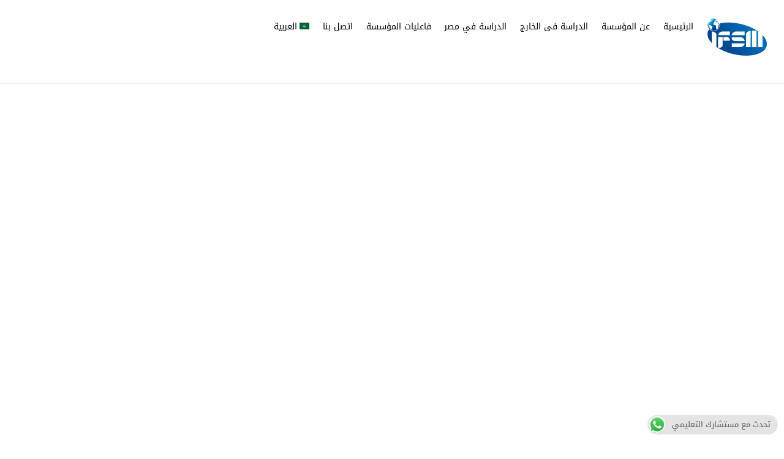

--- FILE ---
content_type: text/html; charset=UTF-8
request_url: https://ifsmeg.org/lesson-8/
body_size: 62556
content:
<!DOCTYPE html>
<html dir="rtl" lang="ar">
<head>
        <meta charset="UTF-8">
        <meta name="viewport" content="width=device-width, initial-scale=1, minimum-scale=1">
        <style id="tb_inline_styles" data-no-optimize="1">.tb_animation_on{overflow-x:hidden}.themify_builder .wow{visibility:hidden;animation-fill-mode:both}[data-tf-animation]{will-change:transform,opacity,visibility}.themify_builder .tf_lax_done{transition-duration:.8s;transition-timing-function:cubic-bezier(.165,.84,.44,1)}[data-sticky-active].tb_sticky_scroll_active{z-index:1}[data-sticky-active].tb_sticky_scroll_active .hide-on-stick{display:none}@media(min-width:1025px){.hide-desktop{width:0!important;height:0!important;padding:0!important;visibility:hidden!important;margin:0!important;display:table-column!important;background:0!important;content-visibility:hidden;overflow:hidden!important}}@media(min-width:769px) and (max-width:1024px){.hide-tablet_landscape{width:0!important;height:0!important;padding:0!important;visibility:hidden!important;margin:0!important;display:table-column!important;background:0!important;content-visibility:hidden;overflow:hidden!important}}@media(min-width:601px) and (max-width:768px){.hide-tablet{width:0!important;height:0!important;padding:0!important;visibility:hidden!important;margin:0!important;display:table-column!important;background:0!important;content-visibility:hidden;overflow:hidden!important}}@media(max-width:600px){.hide-mobile{width:0!important;height:0!important;padding:0!important;visibility:hidden!important;margin:0!important;display:table-column!important;background:0!important;content-visibility:hidden;overflow:hidden!important}}@media(max-width:768px){div.module-gallery-grid{--galn:var(--galt)}}@media(max-width:600px){
                .themify_map.tf_map_loaded{width:100%!important}
                .ui.builder_button,.ui.nav li a{padding:.525em 1.15em}
                .fullheight>.row_inner:not(.tb_col_count_1){min-height:0}
                div.module-gallery-grid{--galn:var(--galm);gap:8px}
            }</style><noscript><style>.themify_builder .wow,.wow .tf_lazy{visibility:visible!important}</style></noscript>            <style id="tf_lazy_style" data-no-optimize="1">
                .tf_svg_lazy{
                    content-visibility:auto;
                    background-size:100% 25%!important;
                    background-repeat:no-repeat!important;
                    background-position:0 0, 0 33.4%,0 66.6%,0 100%!important;
                    transition:filter .3s linear!important;
                    filter:blur(25px)!important;                    transform:translateZ(0)
                }
                .tf_svg_lazy_loaded{
                    filter:blur(0)!important
                }
                [data-lazy]:is(.module,.module_row:not(.tb_first)),.module[data-lazy] .ui,.module_row[data-lazy]:not(.tb_first):is(>.row_inner,.module_column[data-lazy],.module_subrow[data-lazy]){
                    background-image:none!important
                }
            </style>
            <noscript>
                <style>
                    .tf_svg_lazy{
                        display:none!important
                    }
                </style>
            </noscript>
                    <style id="tf_lazy_common" data-no-optimize="1">
                        img{
                max-width:100%;
                height:auto
            }
                                    :where(.tf_in_flx,.tf_flx){display:inline-flex;flex-wrap:wrap;place-items:center}
            .tf_fa,:is(em,i) tf-lottie{display:inline-block;vertical-align:middle}:is(em,i) tf-lottie{width:1.5em;height:1.5em}.tf_fa{width:1em;height:1em;stroke-width:0;stroke:currentColor;overflow:visible;fill:currentColor;pointer-events:none;text-rendering:optimizeSpeed;buffered-rendering:static}#tf_svg symbol{overflow:visible}:where(.tf_lazy){position:relative;visibility:visible;display:block;opacity:.3}.wow .tf_lazy:not(.tf_swiper-slide){visibility:hidden;opacity:1}div.tf_audio_lazy audio{visibility:hidden;height:0;display:inline}.mejs-container{visibility:visible}.tf_iframe_lazy{transition:opacity .3s ease-in-out;min-height:10px}:where(.tf_flx),.tf_swiper-wrapper{display:flex}.tf_swiper-slide{flex-shrink:0;opacity:0;width:100%;height:100%}.tf_swiper-wrapper>br,.tf_lazy.tf_swiper-wrapper .tf_lazy:after,.tf_lazy.tf_swiper-wrapper .tf_lazy:before{display:none}.tf_lazy:after,.tf_lazy:before{content:'';display:inline-block;position:absolute;width:10px!important;height:10px!important;margin:0 3px;top:50%!important;inset-inline:auto 50%!important;border-radius:100%;background-color:currentColor;visibility:visible;animation:tf-hrz-loader infinite .75s cubic-bezier(.2,.68,.18,1.08)}.tf_lazy:after{width:6px!important;height:6px!important;inset-inline:50% auto!important;margin-top:3px;animation-delay:-.4s}@keyframes tf-hrz-loader{0%,100%{transform:scale(1);opacity:1}50%{transform:scale(.1);opacity:.6}}.tf_lazy_lightbox{position:fixed;background:rgba(11,11,11,.8);color:#ccc;top:0;left:0;display:flex;align-items:center;justify-content:center;z-index:999}.tf_lazy_lightbox .tf_lazy:after,.tf_lazy_lightbox .tf_lazy:before{background:#fff}.tf_vd_lazy,tf-lottie{display:flex;flex-wrap:wrap}tf-lottie{aspect-ratio:1.777}.tf_w.tf_vd_lazy video{width:100%;height:auto;position:static;object-fit:cover}
        </style>
        <link type="image/png" href="https://ifsmeg.org/wp-content/uploads/2022/06/favicon.png" rel="apple-touch-icon" /><link type="image/png" href="https://ifsmeg.org/wp-content/uploads/2022/06/favicon.png" rel="icon" /><meta name='robots' content='index, follow, max-image-preview:large, max-snippet:-1, max-video-preview:-1' />

	<!-- This site is optimized with the Yoast SEO plugin v26.8 - https://yoast.com/product/yoast-seo-wordpress/ -->
	<title>المحاضرة الثامنة للمنحة المجانية للدراسة في روسيا - المؤسسة الدولية للعلوم والادارة</title>
	<meta name="description" content="المؤسسه الدوليه للعلوم والادارة الوكيل المعتمد لاهم الجامعات الروسيه الحكوميه فى الشرق الاوسط للمعلومات 01212333355" />
	<link rel="canonical" href="https://ifsmeg.org/lesson-8/" />
	<meta name="twitter:label1" content="كُتب بواسطة" />
	<meta name="twitter:data1" content="IFSM" />
	<script type="application/ld+json" class="yoast-schema-graph">{"@context":"https://schema.org","@graph":[{"@type":"Article","@id":"https://ifsmeg.org/lesson-8/#article","isPartOf":{"@id":"https://ifsmeg.org/lesson-8/"},"author":{"name":"IFSM","@id":"https://ifsmeg.org/#/schema/person/1460d522d06ce0fc07629088615cbc82"},"headline":"المحاضرة الثامنة للمنحة المجانية للدراسة في روسيا","datePublished":"2021-08-16T16:56:11+00:00","dateModified":"2022-05-31T05:15:36+00:00","mainEntityOfPage":{"@id":"https://ifsmeg.org/lesson-8/"},"wordCount":3,"publisher":{"@id":"https://ifsmeg.org/#organization"},"image":{"@id":"https://ifsmeg.org/lesson-8/#primaryimage"},"thumbnailUrl":"https://ifsmeg.org/wp-content/uploads/2021/07/30-600x350.jpg","articleSection":["المنحة الروسية المجانية"],"inLanguage":"ar"},{"@type":"WebPage","@id":"https://ifsmeg.org/lesson-8/","url":"https://ifsmeg.org/lesson-8/","name":"المحاضرة الثامنة للمنحة المجانية للدراسة في روسيا - المؤسسة الدولية للعلوم والادارة","isPartOf":{"@id":"https://ifsmeg.org/#website"},"primaryImageOfPage":{"@id":"https://ifsmeg.org/lesson-8/#primaryimage"},"image":{"@id":"https://ifsmeg.org/lesson-8/#primaryimage"},"thumbnailUrl":"https://ifsmeg.org/wp-content/uploads/2021/07/30-600x350.jpg","datePublished":"2021-08-16T16:56:11+00:00","dateModified":"2022-05-31T05:15:36+00:00","description":"المؤسسه الدوليه للعلوم والادارة الوكيل المعتمد لاهم الجامعات الروسيه الحكوميه فى الشرق الاوسط للمعلومات 01212333355","breadcrumb":{"@id":"https://ifsmeg.org/lesson-8/#breadcrumb"},"inLanguage":"ar","potentialAction":[{"@type":"ReadAction","target":["https://ifsmeg.org/lesson-8/"]}]},{"@type":"ImageObject","inLanguage":"ar","@id":"https://ifsmeg.org/lesson-8/#primaryimage","url":"https://ifsmeg.org/wp-content/uploads/2021/07/30.jpg","contentUrl":"https://ifsmeg.org/wp-content/uploads/2021/07/30.jpg","width":600,"height":350},{"@type":"BreadcrumbList","@id":"https://ifsmeg.org/lesson-8/#breadcrumb","itemListElement":[{"@type":"ListItem","position":1,"name":"الرئيسية","item":"https://ifsmeg.org/"},{"@type":"ListItem","position":2,"name":"المحاضرة الثامنة للمنحة المجانية للدراسة في روسيا"}]},{"@type":"WebSite","@id":"https://ifsmeg.org/#website","url":"https://ifsmeg.org/","name":"المؤسسة الدولية للعلوم والادارة","description":"الدراسة فى الخارج","publisher":{"@id":"https://ifsmeg.org/#organization"},"potentialAction":[{"@type":"SearchAction","target":{"@type":"EntryPoint","urlTemplate":"https://ifsmeg.org/?s={search_term_string}"},"query-input":{"@type":"PropertyValueSpecification","valueRequired":true,"valueName":"search_term_string"}}],"inLanguage":"ar"},{"@type":"Organization","@id":"https://ifsmeg.org/#organization","name":"المؤسسة الدولية للعلوم والادارة - IFSM","url":"https://ifsmeg.org/","logo":{"@type":"ImageObject","inLanguage":"ar","@id":"https://ifsmeg.org/#/schema/logo/image/","url":"https://ifsmeg.org/wp-content/uploads/2017/03/13220813_621433958008410_4012925613939283404_n-2.png","contentUrl":"https://ifsmeg.org/wp-content/uploads/2017/03/13220813_621433958008410_4012925613939283404_n-2.png","width":200,"height":180,"caption":"المؤسسة الدولية للعلوم والادارة - IFSM"},"image":{"@id":"https://ifsmeg.org/#/schema/logo/image/"},"sameAs":["https://www.facebook.com/www.ifsmeg.org","https://x.com/ifsmeg_ru","https://www.instagram.com/ifsmegorg/?igshid=9h8nohy1lv2c","https://www.linkedin.com/company/المؤسسة-الدولية-للعلوم-والادارة-ifsm/?viewAsMember=true","https://www.youtube.com/channel/UC5oOgnXis8KqaaX_n0fuiZA/featured"]},{"@type":"Person","@id":"https://ifsmeg.org/#/schema/person/1460d522d06ce0fc07629088615cbc82","name":"IFSM"}]}</script>
	<!-- / Yoast SEO plugin. -->


<link rel="alternate" title="oEmbed (JSON)" type="application/json+oembed" href="https://ifsmeg.org/wp-json/oembed/1.0/embed?url=https%3A%2F%2Fifsmeg.org%2Flesson-8%2F&#038;lang=ar" />
<link rel="alternate" title="oEmbed (XML)" type="text/xml+oembed" href="https://ifsmeg.org/wp-json/oembed/1.0/embed?url=https%3A%2F%2Fifsmeg.org%2Flesson-8%2F&#038;format=xml&#038;lang=ar" />
		<!-- This site uses the Google Analytics by MonsterInsights plugin v9.11.1 - Using Analytics tracking - https://www.monsterinsights.com/ -->
							<script src="//www.googletagmanager.com/gtag/js?id=G-NZZ03MBEVZ"  data-cfasync="false" data-wpfc-render="false" async></script>
			<script data-cfasync="false" data-wpfc-render="false">
				var mi_version = '9.11.1';
				var mi_track_user = true;
				var mi_no_track_reason = '';
								var MonsterInsightsDefaultLocations = {"page_location":"https:\/\/ifsmeg.org\/lesson-8\/"};
								if ( typeof MonsterInsightsPrivacyGuardFilter === 'function' ) {
					var MonsterInsightsLocations = (typeof MonsterInsightsExcludeQuery === 'object') ? MonsterInsightsPrivacyGuardFilter( MonsterInsightsExcludeQuery ) : MonsterInsightsPrivacyGuardFilter( MonsterInsightsDefaultLocations );
				} else {
					var MonsterInsightsLocations = (typeof MonsterInsightsExcludeQuery === 'object') ? MonsterInsightsExcludeQuery : MonsterInsightsDefaultLocations;
				}

								var disableStrs = [
										'ga-disable-G-NZZ03MBEVZ',
									];

				/* Function to detect opted out users */
				function __gtagTrackerIsOptedOut() {
					for (var index = 0; index < disableStrs.length; index++) {
						if (document.cookie.indexOf(disableStrs[index] + '=true') > -1) {
							return true;
						}
					}

					return false;
				}

				/* Disable tracking if the opt-out cookie exists. */
				if (__gtagTrackerIsOptedOut()) {
					for (var index = 0; index < disableStrs.length; index++) {
						window[disableStrs[index]] = true;
					}
				}

				/* Opt-out function */
				function __gtagTrackerOptout() {
					for (var index = 0; index < disableStrs.length; index++) {
						document.cookie = disableStrs[index] + '=true; expires=Thu, 31 Dec 2099 23:59:59 UTC; path=/';
						window[disableStrs[index]] = true;
					}
				}

				if ('undefined' === typeof gaOptout) {
					function gaOptout() {
						__gtagTrackerOptout();
					}
				}
								window.dataLayer = window.dataLayer || [];

				window.MonsterInsightsDualTracker = {
					helpers: {},
					trackers: {},
				};
				if (mi_track_user) {
					function __gtagDataLayer() {
						dataLayer.push(arguments);
					}

					function __gtagTracker(type, name, parameters) {
						if (!parameters) {
							parameters = {};
						}

						if (parameters.send_to) {
							__gtagDataLayer.apply(null, arguments);
							return;
						}

						if (type === 'event') {
														parameters.send_to = monsterinsights_frontend.v4_id;
							var hookName = name;
							if (typeof parameters['event_category'] !== 'undefined') {
								hookName = parameters['event_category'] + ':' + name;
							}

							if (typeof MonsterInsightsDualTracker.trackers[hookName] !== 'undefined') {
								MonsterInsightsDualTracker.trackers[hookName](parameters);
							} else {
								__gtagDataLayer('event', name, parameters);
							}
							
						} else {
							__gtagDataLayer.apply(null, arguments);
						}
					}

					__gtagTracker('js', new Date());
					__gtagTracker('set', {
						'developer_id.dZGIzZG': true,
											});
					if ( MonsterInsightsLocations.page_location ) {
						__gtagTracker('set', MonsterInsightsLocations);
					}
										__gtagTracker('config', 'G-NZZ03MBEVZ', {"forceSSL":"true","link_attribution":"true"} );
										window.gtag = __gtagTracker;										(function () {
						/* https://developers.google.com/analytics/devguides/collection/analyticsjs/ */
						/* ga and __gaTracker compatibility shim. */
						var noopfn = function () {
							return null;
						};
						var newtracker = function () {
							return new Tracker();
						};
						var Tracker = function () {
							return null;
						};
						var p = Tracker.prototype;
						p.get = noopfn;
						p.set = noopfn;
						p.send = function () {
							var args = Array.prototype.slice.call(arguments);
							args.unshift('send');
							__gaTracker.apply(null, args);
						};
						var __gaTracker = function () {
							var len = arguments.length;
							if (len === 0) {
								return;
							}
							var f = arguments[len - 1];
							if (typeof f !== 'object' || f === null || typeof f.hitCallback !== 'function') {
								if ('send' === arguments[0]) {
									var hitConverted, hitObject = false, action;
									if ('event' === arguments[1]) {
										if ('undefined' !== typeof arguments[3]) {
											hitObject = {
												'eventAction': arguments[3],
												'eventCategory': arguments[2],
												'eventLabel': arguments[4],
												'value': arguments[5] ? arguments[5] : 1,
											}
										}
									}
									if ('pageview' === arguments[1]) {
										if ('undefined' !== typeof arguments[2]) {
											hitObject = {
												'eventAction': 'page_view',
												'page_path': arguments[2],
											}
										}
									}
									if (typeof arguments[2] === 'object') {
										hitObject = arguments[2];
									}
									if (typeof arguments[5] === 'object') {
										Object.assign(hitObject, arguments[5]);
									}
									if ('undefined' !== typeof arguments[1].hitType) {
										hitObject = arguments[1];
										if ('pageview' === hitObject.hitType) {
											hitObject.eventAction = 'page_view';
										}
									}
									if (hitObject) {
										action = 'timing' === arguments[1].hitType ? 'timing_complete' : hitObject.eventAction;
										hitConverted = mapArgs(hitObject);
										__gtagTracker('event', action, hitConverted);
									}
								}
								return;
							}

							function mapArgs(args) {
								var arg, hit = {};
								var gaMap = {
									'eventCategory': 'event_category',
									'eventAction': 'event_action',
									'eventLabel': 'event_label',
									'eventValue': 'event_value',
									'nonInteraction': 'non_interaction',
									'timingCategory': 'event_category',
									'timingVar': 'name',
									'timingValue': 'value',
									'timingLabel': 'event_label',
									'page': 'page_path',
									'location': 'page_location',
									'title': 'page_title',
									'referrer' : 'page_referrer',
								};
								for (arg in args) {
																		if (!(!args.hasOwnProperty(arg) || !gaMap.hasOwnProperty(arg))) {
										hit[gaMap[arg]] = args[arg];
									} else {
										hit[arg] = args[arg];
									}
								}
								return hit;
							}

							try {
								f.hitCallback();
							} catch (ex) {
							}
						};
						__gaTracker.create = newtracker;
						__gaTracker.getByName = newtracker;
						__gaTracker.getAll = function () {
							return [];
						};
						__gaTracker.remove = noopfn;
						__gaTracker.loaded = true;
						window['__gaTracker'] = __gaTracker;
					})();
									} else {
										console.log("");
					(function () {
						function __gtagTracker() {
							return null;
						}

						window['__gtagTracker'] = __gtagTracker;
						window['gtag'] = __gtagTracker;
					})();
									}
			</script>
							<!-- / Google Analytics by MonsterInsights -->
		<style id='wp-img-auto-sizes-contain-inline-css'>
img:is([sizes=auto i],[sizes^="auto," i]){contain-intrinsic-size:3000px 1500px}
/*# sourceURL=wp-img-auto-sizes-contain-inline-css */
</style>
<link rel="preload" href="https://ifsmeg.org/wp-content/plugins/formidable/css/formidableforms.css?ver=114917" as="style"><link rel='stylesheet' id='formidable-css' href='https://ifsmeg.org/wp-content/plugins/formidable/css/formidableforms.css?ver=114917' media='all' />
<link rel="preload" href="https://ifsmeg.org/wp-includes/css/dashicons.min.css?ver=eef89c2d772456608dd2daf4737a643b" as="style"><link rel='stylesheet' id='dashicons-css' href='https://ifsmeg.org/wp-includes/css/dashicons.min.css?ver=eef89c2d772456608dd2daf4737a643b' media='all' />
<link rel="preload" href="https://ifsmeg.org/wp-content/plugins/menu-icons/css/extra.min.css?ver=0.13.20" as="style"><link rel='stylesheet' id='menu-icons-extra-css' href='https://ifsmeg.org/wp-content/plugins/menu-icons/css/extra.min.css?ver=0.13.20' media='all' />
<style id='wp-emoji-styles-inline-css'>

	img.wp-smiley, img.emoji {
		display: inline !important;
		border: none !important;
		box-shadow: none !important;
		height: 1em !important;
		width: 1em !important;
		margin: 0 0.07em !important;
		vertical-align: -0.1em !important;
		background: none !important;
		padding: 0 !important;
	}
/*# sourceURL=wp-emoji-styles-inline-css */
</style>
<link rel="preload" href="https://ifsmeg.org/wp-content/plugins/click-to-chat-for-whatsapp/prev/assets/css/mainstyles.css?ver=4.36" as="style"><link rel='stylesheet' id='ccw_main_css-css' href='https://ifsmeg.org/wp-content/plugins/click-to-chat-for-whatsapp/prev/assets/css/mainstyles.css?ver=4.36' media='all' />
<link rel="preload" href="https://ifsmeg.org/wp-content/plugins/parsi-font/assets/css/fonts.css" as="style"><link rel='stylesheet' id='mwfcfonts-css' href='https://ifsmeg.org/wp-content/plugins/parsi-font/assets/css/fonts.css' media='' />
<link rel="preload" href="https://ifsmeg.org/wp-content/plugins/translatepress-multilingual/assets/css/trp-language-switcher.css?ver=3.0.7" as="style"><link rel='stylesheet' id='trp-language-switcher-style-css' href='https://ifsmeg.org/wp-content/plugins/translatepress-multilingual/assets/css/trp-language-switcher.css?ver=3.0.7' media='all' />
<link rel="preload" href="https://ifsmeg.org/wp-content/plugins/call-now-button/resources/style/modern.css?ver=1.5.5" as="style"><link rel='stylesheet' id='call-now-button-modern-style-css' href='https://ifsmeg.org/wp-content/plugins/call-now-button/resources/style/modern.css?ver=1.5.5' media='all' />
<script defer="defer" src="https://ifsmeg.org/wp-includes/js/jquery/jquery.min.js?ver=3.7.1" id="jquery-core-js"></script>
<script defer="defer" src="https://ifsmeg.org/wp-includes/js/jquery/jquery-migrate.min.js?ver=3.4.1" id="jquery-migrate-js"></script>
<script defer="defer" src="https://ifsmeg.org/wp-content/plugins/google-analytics-for-wordpress/assets/js/frontend-gtag.min.js?ver=9.11.1" id="monsterinsights-frontend-script-js" async data-wp-strategy="async"></script>
<script data-cfasync="false" data-wpfc-render="false" id='monsterinsights-frontend-script-js-extra'>var monsterinsights_frontend = {"js_events_tracking":"true","download_extensions":"doc,pdf,ppt,zip,xls,docx,pptx,xlsx","inbound_paths":"[{\"path\":\"\\\/go\\\/\",\"label\":\"affiliate\"},{\"path\":\"\\\/recommend\\\/\",\"label\":\"affiliate\"}]","home_url":"https:\/\/ifsmeg.org","hash_tracking":"false","v4_id":"G-NZZ03MBEVZ"};</script>
<link rel="https://api.w.org/" href="https://ifsmeg.org/wp-json/" /><link rel="alternate" title="JSON" type="application/json" href="https://ifsmeg.org/wp-json/wp/v2/posts/16501" /><link rel="EditURI" type="application/rsd+xml" title="RSD" href="https://ifsmeg.org/xmlrpc.php?rsd" />

<link rel='shortlink' href='https://ifsmeg.org/?p=16501' />
    <style type="text/css">
         {
            font-family: Droid Arabic Kufi, Arial !important;
            font-size: 18px !important;
        }

         {
            font-family: Droid Arabic Kufi, Arial !important;
            font-size: 18px !important;
        }

         {
            font-family: Droid Arabic Kufi, Arial !important;
            font-size: 18px !important;
        }

        h1,
        h2,
        h3,
        h4,
        h5,
        h6 {
            font-family: Droid Arabic Kufi, Arial !important;
        }

        body {
            font-family: Droid Arabic Kufi, Arial !important;
        }

        .rtl #wpadminbar *,
        #wpadminbar * {
            font: 400 13px/32px Droid Arabic Kufi, Arial;
        }
		
		pre, code {
			font-family: VRCD, monospaced;
		}
    </style>
    <link rel="alternate" hreflang="ar" href="https://ifsmeg.org/lesson-8/"/>
<link rel="alternate" hreflang="en-US" href="https://ifsmeg.org/en/lesson-8/"/>
<link rel="alternate" hreflang="en" href="https://ifsmeg.org/en/lesson-8/"/>
	<style>img#wpstats{display:none}</style>
		
	<style>
	@keyframes themifyAnimatedBG{
		0%{background-color:#33baab}100%{background-color:#e33b9e}50%{background-color:#4961d7}33.3%{background-color:#2ea85c}25%{background-color:#2bb8ed}20%{background-color:#dd5135}
	}
	.module_row.animated-bg{
		animation:themifyAnimatedBG 30000ms infinite alternate
	}
	</style>
	<!-- Google tag (gtag.js) -->
<script async src="https://www.googletagmanager.com/gtag/js?id=AW-17012510233">
</script>
<script>
  window.dataLayer = window.dataLayer || [];
  function gtag(){dataLayer.push(arguments);}
  gtag('js', new Date());

  gtag('config', 'AW-17012510233');
</script>


<script>
!function (w, d, t) {
  w.TiktokAnalyticsObject=t;var ttq=w[t]=w[t]||[];ttq.methods=["page","track","identify","instances","debug","on","off","once","ready","alias","group","enableCookie","disableCookie"],ttq.setAndDefer=function(t,e){t[e]=function(){t.push([e].concat(Array.prototype.slice.call(arguments,0)))}};for(var i=0;i<ttq.methods.length;i++)ttq.setAndDefer(ttq,ttq.methods[i]);ttq.instance=function(t){for(var e=ttq._i[t]||[],n=0;n<ttq.methods.length;n++)ttq.setAndDefer(e,ttq.methods[n]);return e},ttq.load=function(e,n){var i="https://analytics.tiktok.com/i18n/pixel/events.js";ttq._i=ttq._i||{},ttq._i[e]=[],ttq._i[e]._u=i,ttq._t=ttq._t||{},ttq._t[e]=+new Date,ttq._o=ttq._o||{},ttq._o[e]=n||{};var o=document.createElement("script");o.type="text/javascript",o.async=!0,o.src=i+"?sdkid="+e+"&lib="+t;var a=document.getElementsByTagName("script")[0];a.parentNode.insertBefore(o,a)};

  ttq.load('CAPDOS3C77U7SS4AP2R0');
  ttq.page();
}(window, document, 'ttq');
</script>
<script>
		!function (w, d, t) {
		  w.TiktokAnalyticsObject=t;var ttq=w[t]=w[t]||[];ttq.methods=["page","track","identify","instances","debug","on","off","once","ready","alias","group","enableCookie","disableCookie"],ttq.setAndDefer=function(t,e){t[e]=function(){t.push([e].concat(Array.prototype.slice.call(arguments,0)))}};for(var i=0;i<ttq.methods.length;i++)ttq.setAndDefer(ttq,ttq.methods[i]);ttq.instance=function(t){for(var e=ttq._i[t]||[],n=0;n<ttq.methods.length;n++
)ttq.setAndDefer(e,ttq.methods[n]);return e},ttq.load=function(e,n){var i="https://analytics.tiktok.com/i18n/pixel/events.js";ttq._i=ttq._i||{},ttq._i[e]=[],ttq._i[e]._u=i,ttq._t=ttq._t||{},ttq._t[e]=+new Date,ttq._o=ttq._o||{},ttq._o[e]=n||{};n=document.createElement("script");n.type="text/javascript",n.async=!0,n.src=i+"?sdkid="+e+"&lib="+t;e=document.getElementsByTagName("script")[0];e.parentNode.insertBefore(n,e)};
		
		  ttq.load('CIO5FD3C77U75BD52140');
		  ttq.page();
		}(window, document, 'ttq');
	</script>




<!-- Meta Pixel Code -->
<script>
!function(f,b,e,v,n,t,s)
{if(f.fbq)return;n=f.fbq=function(){n.callMethod?
n.callMethod.apply(n,arguments):n.queue.push(arguments)};
if(!f._fbq)f._fbq=n;n.push=n;n.loaded=!0;n.version='2.0';
n.queue=[];t=b.createElement(e);t.async=!0;
t.src=v;s=b.getElementsByTagName(e)[0];
s.parentNode.insertBefore(t,s)}(window, document,'script',
'https://connect.facebook.net/en_US/fbevents.js');
fbq('init', '502610324206421');
fbq('track', 'PageView');
</script>
<noscript><img height="1" width="1" style="display:none" data-no-script src="https://www.facebook.com/tr?id=502610324206421&ev=PageView&noscript=1"
/></noscript>
<!-- End Meta Pixel Code -->
<link rel="icon" href="https://ifsmeg.org/wp-content/uploads/2017/03/logo2trim-300x270-1-150x150.png" sizes="32x32" />
<link rel="icon" href="https://ifsmeg.org/wp-content/uploads/2017/03/logo2trim-300x270-1.png" sizes="192x192" />
<link rel="apple-touch-icon" href="https://ifsmeg.org/wp-content/uploads/2017/03/logo2trim-300x270-1.png" />
<meta name="msapplication-TileImage" content="https://ifsmeg.org/wp-content/uploads/2017/03/logo2trim-300x270-1.png" />
<link rel="prefetch" href="https://ifsmeg.org/wp-content/themes/themify-ultra/js/themify-script.js?ver=7.9.9" as="script" fetchpriority="low"><link rel="prefetch" href="https://ifsmeg.org/wp-content/themes/themify-ultra/themify/js/modules/themify-sidemenu.js?ver=8.1.1" as="script" fetchpriority="low"><link rel="preload" href="https://ifsmeg.org/wp-content/uploads/2021/02/IFSM-LOGO-WHIGHT.png" as="image"><link rel="prefetch" href="https://ifsmeg.org/wp-content/themes/themify-ultra/themify/themify-builder/json/style.json?ver=8.1.1" as="fetch" type="application/json" crossorigin="anonymous"><link rel="prefetch" href="https://ifsmeg.org/wp-content/plugins/themify-builder-pro/json/style.json?ver=3.7.8" as="fetch" type="application/json" crossorigin="anonymous"><link rel="prefetch" href="https://ifsmeg.org/wp-content/themes/themify-ultra/themify/themify-builder/json/3989098215.json?ver=8.1.1" as="fetch" type="application/json" crossorigin="anonymous"><link rel="preload" href="https://ifsmeg.org/wp-content/themes/themify-ultra/themify/themify-builder/js/themify-builder-script.js?ver=8.1.1" as="script" fetchpriority="low"><link rel="prefetch" href="https://ifsmeg.org/wp-content/themes/themify-ultra/themify/themify-builder/js/modules/video.js?ver=8.1.1" as="script" fetchpriority="low"><link rel="prefetch" href="https://ifsmeg.org/wp-content/themes/themify-ultra/themify/css/modules/animate.min.css?ver=8.1.1" as="style"><link rel="prefetch" href="https://ifsmeg.org/wp-content/themes/themify-ultra/themify/js/modules/animate.js?ver=8.1.1" as="script" fetchpriority="low"><style id="tf_gf_fonts_style">@font-face{font-family:'Public Sans';font-style:italic;font-display:swap;src:url(https://fonts.gstatic.com/s/publicsans/v21/ijwTs572Xtc6ZYQws9YVwnNDTJPax9k0.woff2) format('woff2');unicode-range:U+0102-0103,U+0110-0111,U+0128-0129,U+0168-0169,U+01A0-01A1,U+01AF-01B0,U+0300-0301,U+0303-0304,U+0308-0309,U+0323,U+0329,U+1EA0-1EF9,U+20AB;}@font-face{font-family:'Public Sans';font-style:italic;font-display:swap;src:url(https://fonts.gstatic.com/s/publicsans/v21/ijwTs572Xtc6ZYQws9YVwnNDTJLax9k0.woff2) format('woff2');unicode-range:U+0100-02BA,U+02BD-02C5,U+02C7-02CC,U+02CE-02D7,U+02DD-02FF,U+0304,U+0308,U+0329,U+1D00-1DBF,U+1E00-1E9F,U+1EF2-1EFF,U+2020,U+20A0-20AB,U+20AD-20C0,U+2113,U+2C60-2C7F,U+A720-A7FF;}@font-face{font-family:'Public Sans';font-style:italic;font-display:swap;src:url(https://fonts.gstatic.com/s/publicsans/v21/ijwTs572Xtc6ZYQws9YVwnNDTJzaxw.woff2) format('woff2');unicode-range:U+0000-00FF,U+0131,U+0152-0153,U+02BB-02BC,U+02C6,U+02DA,U+02DC,U+0304,U+0308,U+0329,U+2000-206F,U+20AC,U+2122,U+2191,U+2193,U+2212,U+2215,U+FEFF,U+FFFD;}@font-face{font-family:'Public Sans';font-style:italic;font-weight:600;font-display:swap;src:url(https://fonts.gstatic.com/s/publicsans/v21/ijwTs572Xtc6ZYQws9YVwnNDTJPax9k0.woff2) format('woff2');unicode-range:U+0102-0103,U+0110-0111,U+0128-0129,U+0168-0169,U+01A0-01A1,U+01AF-01B0,U+0300-0301,U+0303-0304,U+0308-0309,U+0323,U+0329,U+1EA0-1EF9,U+20AB;}@font-face{font-family:'Public Sans';font-style:italic;font-weight:600;font-display:swap;src:url(https://fonts.gstatic.com/s/publicsans/v21/ijwTs572Xtc6ZYQws9YVwnNDTJLax9k0.woff2) format('woff2');unicode-range:U+0100-02BA,U+02BD-02C5,U+02C7-02CC,U+02CE-02D7,U+02DD-02FF,U+0304,U+0308,U+0329,U+1D00-1DBF,U+1E00-1E9F,U+1EF2-1EFF,U+2020,U+20A0-20AB,U+20AD-20C0,U+2113,U+2C60-2C7F,U+A720-A7FF;}@font-face{font-family:'Public Sans';font-style:italic;font-weight:600;font-display:swap;src:url(https://fonts.gstatic.com/s/publicsans/v21/ijwTs572Xtc6ZYQws9YVwnNDTJzaxw.woff2) format('woff2');unicode-range:U+0000-00FF,U+0131,U+0152-0153,U+02BB-02BC,U+02C6,U+02DA,U+02DC,U+0304,U+0308,U+0329,U+2000-206F,U+20AC,U+2122,U+2191,U+2193,U+2212,U+2215,U+FEFF,U+FFFD;}@font-face{font-family:'Public Sans';font-style:italic;font-weight:700;font-display:swap;src:url(https://fonts.gstatic.com/s/publicsans/v21/ijwTs572Xtc6ZYQws9YVwnNDTJPax9k0.woff2) format('woff2');unicode-range:U+0102-0103,U+0110-0111,U+0128-0129,U+0168-0169,U+01A0-01A1,U+01AF-01B0,U+0300-0301,U+0303-0304,U+0308-0309,U+0323,U+0329,U+1EA0-1EF9,U+20AB;}@font-face{font-family:'Public Sans';font-style:italic;font-weight:700;font-display:swap;src:url(https://fonts.gstatic.com/s/publicsans/v21/ijwTs572Xtc6ZYQws9YVwnNDTJLax9k0.woff2) format('woff2');unicode-range:U+0100-02BA,U+02BD-02C5,U+02C7-02CC,U+02CE-02D7,U+02DD-02FF,U+0304,U+0308,U+0329,U+1D00-1DBF,U+1E00-1E9F,U+1EF2-1EFF,U+2020,U+20A0-20AB,U+20AD-20C0,U+2113,U+2C60-2C7F,U+A720-A7FF;}@font-face{font-family:'Public Sans';font-style:italic;font-weight:700;font-display:swap;src:url(https://fonts.gstatic.com/s/publicsans/v21/ijwTs572Xtc6ZYQws9YVwnNDTJzaxw.woff2) format('woff2');unicode-range:U+0000-00FF,U+0131,U+0152-0153,U+02BB-02BC,U+02C6,U+02DA,U+02DC,U+0304,U+0308,U+0329,U+2000-206F,U+20AC,U+2122,U+2191,U+2193,U+2212,U+2215,U+FEFF,U+FFFD;}@font-face{font-family:'Public Sans';font-display:swap;src:url(https://fonts.gstatic.com/s/publicsans/v21/ijwRs572Xtc6ZYQws9YVwnNJfJ7Cww.woff2) format('woff2');unicode-range:U+0102-0103,U+0110-0111,U+0128-0129,U+0168-0169,U+01A0-01A1,U+01AF-01B0,U+0300-0301,U+0303-0304,U+0308-0309,U+0323,U+0329,U+1EA0-1EF9,U+20AB;}@font-face{font-family:'Public Sans';font-display:swap;src:url(https://fonts.gstatic.com/s/publicsans/v21/ijwRs572Xtc6ZYQws9YVwnNIfJ7Cww.woff2) format('woff2');unicode-range:U+0100-02BA,U+02BD-02C5,U+02C7-02CC,U+02CE-02D7,U+02DD-02FF,U+0304,U+0308,U+0329,U+1D00-1DBF,U+1E00-1E9F,U+1EF2-1EFF,U+2020,U+20A0-20AB,U+20AD-20C0,U+2113,U+2C60-2C7F,U+A720-A7FF;}@font-face{font-family:'Public Sans';font-display:swap;src:url(https://fonts.gstatic.com/s/publicsans/v21/ijwRs572Xtc6ZYQws9YVwnNGfJ4.woff2) format('woff2');unicode-range:U+0000-00FF,U+0131,U+0152-0153,U+02BB-02BC,U+02C6,U+02DA,U+02DC,U+0304,U+0308,U+0329,U+2000-206F,U+20AC,U+2122,U+2191,U+2193,U+2212,U+2215,U+FEFF,U+FFFD;}@font-face{font-family:'Public Sans';font-weight:600;font-display:swap;src:url(https://fonts.gstatic.com/s/publicsans/v21/ijwRs572Xtc6ZYQws9YVwnNJfJ7Cww.woff2) format('woff2');unicode-range:U+0102-0103,U+0110-0111,U+0128-0129,U+0168-0169,U+01A0-01A1,U+01AF-01B0,U+0300-0301,U+0303-0304,U+0308-0309,U+0323,U+0329,U+1EA0-1EF9,U+20AB;}@font-face{font-family:'Public Sans';font-weight:600;font-display:swap;src:url(https://fonts.gstatic.com/s/publicsans/v21/ijwRs572Xtc6ZYQws9YVwnNIfJ7Cww.woff2) format('woff2');unicode-range:U+0100-02BA,U+02BD-02C5,U+02C7-02CC,U+02CE-02D7,U+02DD-02FF,U+0304,U+0308,U+0329,U+1D00-1DBF,U+1E00-1E9F,U+1EF2-1EFF,U+2020,U+20A0-20AB,U+20AD-20C0,U+2113,U+2C60-2C7F,U+A720-A7FF;}@font-face{font-family:'Public Sans';font-weight:600;font-display:swap;src:url(https://fonts.gstatic.com/s/publicsans/v21/ijwRs572Xtc6ZYQws9YVwnNGfJ4.woff2) format('woff2');unicode-range:U+0000-00FF,U+0131,U+0152-0153,U+02BB-02BC,U+02C6,U+02DA,U+02DC,U+0304,U+0308,U+0329,U+2000-206F,U+20AC,U+2122,U+2191,U+2193,U+2212,U+2215,U+FEFF,U+FFFD;}@font-face{font-family:'Public Sans';font-weight:700;font-display:swap;src:url(https://fonts.gstatic.com/s/publicsans/v21/ijwRs572Xtc6ZYQws9YVwnNJfJ7Cww.woff2) format('woff2');unicode-range:U+0102-0103,U+0110-0111,U+0128-0129,U+0168-0169,U+01A0-01A1,U+01AF-01B0,U+0300-0301,U+0303-0304,U+0308-0309,U+0323,U+0329,U+1EA0-1EF9,U+20AB;}@font-face{font-family:'Public Sans';font-weight:700;font-display:swap;src:url(https://fonts.gstatic.com/s/publicsans/v21/ijwRs572Xtc6ZYQws9YVwnNIfJ7Cww.woff2) format('woff2');unicode-range:U+0100-02BA,U+02BD-02C5,U+02C7-02CC,U+02CE-02D7,U+02DD-02FF,U+0304,U+0308,U+0329,U+1D00-1DBF,U+1E00-1E9F,U+1EF2-1EFF,U+2020,U+20A0-20AB,U+20AD-20C0,U+2113,U+2C60-2C7F,U+A720-A7FF;}@font-face{font-family:'Public Sans';font-weight:700;font-display:swap;src:url(https://fonts.gstatic.com/s/publicsans/v21/ijwRs572Xtc6ZYQws9YVwnNGfJ4.woff2) format('woff2');unicode-range:U+0000-00FF,U+0131,U+0152-0153,U+02BB-02BC,U+02C6,U+02DA,U+02DC,U+0304,U+0308,U+0329,U+2000-206F,U+20AC,U+2122,U+2191,U+2193,U+2212,U+2215,U+FEFF,U+FFFD;}</style><link rel="preload" fetchpriority="high" href="https://ifsmeg.org/wp-content/uploads/themify-concate/782290546/themify-4236402052.css" as="style"><link fetchpriority="high" id="themify_concate-css" rel="stylesheet" href="https://ifsmeg.org/wp-content/uploads/themify-concate/782290546/themify-4236402052.css"><link rel="preconnect" href="https://www.youtube.com"><link rel="preconnect" href="https://www.google-analytics.com"><style id='global-styles-inline-css'>
:root{--wp--preset--aspect-ratio--square: 1;--wp--preset--aspect-ratio--4-3: 4/3;--wp--preset--aspect-ratio--3-4: 3/4;--wp--preset--aspect-ratio--3-2: 3/2;--wp--preset--aspect-ratio--2-3: 2/3;--wp--preset--aspect-ratio--16-9: 16/9;--wp--preset--aspect-ratio--9-16: 9/16;--wp--preset--color--black: #000000;--wp--preset--color--cyan-bluish-gray: #abb8c3;--wp--preset--color--white: #ffffff;--wp--preset--color--pale-pink: #f78da7;--wp--preset--color--vivid-red: #cf2e2e;--wp--preset--color--luminous-vivid-orange: #ff6900;--wp--preset--color--luminous-vivid-amber: #fcb900;--wp--preset--color--light-green-cyan: #7bdcb5;--wp--preset--color--vivid-green-cyan: #00d084;--wp--preset--color--pale-cyan-blue: #8ed1fc;--wp--preset--color--vivid-cyan-blue: #0693e3;--wp--preset--color--vivid-purple: #9b51e0;--wp--preset--gradient--vivid-cyan-blue-to-vivid-purple: linear-gradient(135deg,rgb(6,147,227) 0%,rgb(155,81,224) 100%);--wp--preset--gradient--light-green-cyan-to-vivid-green-cyan: linear-gradient(135deg,rgb(122,220,180) 0%,rgb(0,208,130) 100%);--wp--preset--gradient--luminous-vivid-amber-to-luminous-vivid-orange: linear-gradient(135deg,rgb(252,185,0) 0%,rgb(255,105,0) 100%);--wp--preset--gradient--luminous-vivid-orange-to-vivid-red: linear-gradient(135deg,rgb(255,105,0) 0%,rgb(207,46,46) 100%);--wp--preset--gradient--very-light-gray-to-cyan-bluish-gray: linear-gradient(135deg,rgb(238,238,238) 0%,rgb(169,184,195) 100%);--wp--preset--gradient--cool-to-warm-spectrum: linear-gradient(135deg,rgb(74,234,220) 0%,rgb(151,120,209) 20%,rgb(207,42,186) 40%,rgb(238,44,130) 60%,rgb(251,105,98) 80%,rgb(254,248,76) 100%);--wp--preset--gradient--blush-light-purple: linear-gradient(135deg,rgb(255,206,236) 0%,rgb(152,150,240) 100%);--wp--preset--gradient--blush-bordeaux: linear-gradient(135deg,rgb(254,205,165) 0%,rgb(254,45,45) 50%,rgb(107,0,62) 100%);--wp--preset--gradient--luminous-dusk: linear-gradient(135deg,rgb(255,203,112) 0%,rgb(199,81,192) 50%,rgb(65,88,208) 100%);--wp--preset--gradient--pale-ocean: linear-gradient(135deg,rgb(255,245,203) 0%,rgb(182,227,212) 50%,rgb(51,167,181) 100%);--wp--preset--gradient--electric-grass: linear-gradient(135deg,rgb(202,248,128) 0%,rgb(113,206,126) 100%);--wp--preset--gradient--midnight: linear-gradient(135deg,rgb(2,3,129) 0%,rgb(40,116,252) 100%);--wp--preset--font-size--small: 13px;--wp--preset--font-size--medium: clamp(14px, 0.875rem + ((1vw - 3.2px) * 0.469), 20px);--wp--preset--font-size--large: clamp(22.041px, 1.378rem + ((1vw - 3.2px) * 1.091), 36px);--wp--preset--font-size--x-large: clamp(25.014px, 1.563rem + ((1vw - 3.2px) * 1.327), 42px);--wp--preset--font-family--system-font: -apple-system,BlinkMacSystemFont,"Segoe UI",Roboto,Oxygen-Sans,Ubuntu,Cantarell,"Helvetica Neue",sans-serif;--wp--preset--spacing--20: 0.44rem;--wp--preset--spacing--30: 0.67rem;--wp--preset--spacing--40: 1rem;--wp--preset--spacing--50: 1.5rem;--wp--preset--spacing--60: 2.25rem;--wp--preset--spacing--70: 3.38rem;--wp--preset--spacing--80: 5.06rem;--wp--preset--shadow--natural: 6px 6px 9px rgba(0, 0, 0, 0.2);--wp--preset--shadow--deep: 12px 12px 50px rgba(0, 0, 0, 0.4);--wp--preset--shadow--sharp: 6px 6px 0px rgba(0, 0, 0, 0.2);--wp--preset--shadow--outlined: 6px 6px 0px -3px rgb(255, 255, 255), 6px 6px rgb(0, 0, 0);--wp--preset--shadow--crisp: 6px 6px 0px rgb(0, 0, 0);}:where(body) { margin: 0; }.wp-site-blocks > .alignleft { float: left; margin-right: 2em; }.wp-site-blocks > .alignright { float: right; margin-left: 2em; }.wp-site-blocks > .aligncenter { justify-content: center; margin-left: auto; margin-right: auto; }:where(.wp-site-blocks) > * { margin-block-start: 24px; margin-block-end: 0; }:where(.wp-site-blocks) > :first-child { margin-block-start: 0; }:where(.wp-site-blocks) > :last-child { margin-block-end: 0; }:root { --wp--style--block-gap: 24px; }:root :where(.is-layout-flow) > :first-child{margin-block-start: 0;}:root :where(.is-layout-flow) > :last-child{margin-block-end: 0;}:root :where(.is-layout-flow) > *{margin-block-start: 24px;margin-block-end: 0;}:root :where(.is-layout-constrained) > :first-child{margin-block-start: 0;}:root :where(.is-layout-constrained) > :last-child{margin-block-end: 0;}:root :where(.is-layout-constrained) > *{margin-block-start: 24px;margin-block-end: 0;}:root :where(.is-layout-flex){gap: 24px;}:root :where(.is-layout-grid){gap: 24px;}.is-layout-flow > .alignleft{float: left;margin-inline-start: 0;margin-inline-end: 2em;}.is-layout-flow > .alignright{float: right;margin-inline-start: 2em;margin-inline-end: 0;}.is-layout-flow > .aligncenter{margin-left: auto !important;margin-right: auto !important;}.is-layout-constrained > .alignleft{float: left;margin-inline-start: 0;margin-inline-end: 2em;}.is-layout-constrained > .alignright{float: right;margin-inline-start: 2em;margin-inline-end: 0;}.is-layout-constrained > .aligncenter{margin-left: auto !important;margin-right: auto !important;}.is-layout-constrained > :where(:not(.alignleft):not(.alignright):not(.alignfull)){margin-left: auto !important;margin-right: auto !important;}body .is-layout-flex{display: flex;}.is-layout-flex{flex-wrap: wrap;align-items: center;}.is-layout-flex > :is(*, div){margin: 0;}body .is-layout-grid{display: grid;}.is-layout-grid > :is(*, div){margin: 0;}body{font-family: var(--wp--preset--font-family--system-font);font-size: var(--wp--preset--font-size--medium);line-height: 1.6;padding-top: 0px;padding-right: 0px;padding-bottom: 0px;padding-left: 0px;}a:where(:not(.wp-element-button)){text-decoration: underline;}:root :where(.wp-element-button, .wp-block-button__link){background-color: #32373c;border-width: 0;color: #fff;font-family: inherit;font-size: inherit;font-style: inherit;font-weight: inherit;letter-spacing: inherit;line-height: inherit;padding-top: calc(0.667em + 2px);padding-right: calc(1.333em + 2px);padding-bottom: calc(0.667em + 2px);padding-left: calc(1.333em + 2px);text-decoration: none;text-transform: inherit;}.has-black-color{color: var(--wp--preset--color--black) !important;}.has-cyan-bluish-gray-color{color: var(--wp--preset--color--cyan-bluish-gray) !important;}.has-white-color{color: var(--wp--preset--color--white) !important;}.has-pale-pink-color{color: var(--wp--preset--color--pale-pink) !important;}.has-vivid-red-color{color: var(--wp--preset--color--vivid-red) !important;}.has-luminous-vivid-orange-color{color: var(--wp--preset--color--luminous-vivid-orange) !important;}.has-luminous-vivid-amber-color{color: var(--wp--preset--color--luminous-vivid-amber) !important;}.has-light-green-cyan-color{color: var(--wp--preset--color--light-green-cyan) !important;}.has-vivid-green-cyan-color{color: var(--wp--preset--color--vivid-green-cyan) !important;}.has-pale-cyan-blue-color{color: var(--wp--preset--color--pale-cyan-blue) !important;}.has-vivid-cyan-blue-color{color: var(--wp--preset--color--vivid-cyan-blue) !important;}.has-vivid-purple-color{color: var(--wp--preset--color--vivid-purple) !important;}.has-black-background-color{background-color: var(--wp--preset--color--black) !important;}.has-cyan-bluish-gray-background-color{background-color: var(--wp--preset--color--cyan-bluish-gray) !important;}.has-white-background-color{background-color: var(--wp--preset--color--white) !important;}.has-pale-pink-background-color{background-color: var(--wp--preset--color--pale-pink) !important;}.has-vivid-red-background-color{background-color: var(--wp--preset--color--vivid-red) !important;}.has-luminous-vivid-orange-background-color{background-color: var(--wp--preset--color--luminous-vivid-orange) !important;}.has-luminous-vivid-amber-background-color{background-color: var(--wp--preset--color--luminous-vivid-amber) !important;}.has-light-green-cyan-background-color{background-color: var(--wp--preset--color--light-green-cyan) !important;}.has-vivid-green-cyan-background-color{background-color: var(--wp--preset--color--vivid-green-cyan) !important;}.has-pale-cyan-blue-background-color{background-color: var(--wp--preset--color--pale-cyan-blue) !important;}.has-vivid-cyan-blue-background-color{background-color: var(--wp--preset--color--vivid-cyan-blue) !important;}.has-vivid-purple-background-color{background-color: var(--wp--preset--color--vivid-purple) !important;}.has-black-border-color{border-color: var(--wp--preset--color--black) !important;}.has-cyan-bluish-gray-border-color{border-color: var(--wp--preset--color--cyan-bluish-gray) !important;}.has-white-border-color{border-color: var(--wp--preset--color--white) !important;}.has-pale-pink-border-color{border-color: var(--wp--preset--color--pale-pink) !important;}.has-vivid-red-border-color{border-color: var(--wp--preset--color--vivid-red) !important;}.has-luminous-vivid-orange-border-color{border-color: var(--wp--preset--color--luminous-vivid-orange) !important;}.has-luminous-vivid-amber-border-color{border-color: var(--wp--preset--color--luminous-vivid-amber) !important;}.has-light-green-cyan-border-color{border-color: var(--wp--preset--color--light-green-cyan) !important;}.has-vivid-green-cyan-border-color{border-color: var(--wp--preset--color--vivid-green-cyan) !important;}.has-pale-cyan-blue-border-color{border-color: var(--wp--preset--color--pale-cyan-blue) !important;}.has-vivid-cyan-blue-border-color{border-color: var(--wp--preset--color--vivid-cyan-blue) !important;}.has-vivid-purple-border-color{border-color: var(--wp--preset--color--vivid-purple) !important;}.has-vivid-cyan-blue-to-vivid-purple-gradient-background{background: var(--wp--preset--gradient--vivid-cyan-blue-to-vivid-purple) !important;}.has-light-green-cyan-to-vivid-green-cyan-gradient-background{background: var(--wp--preset--gradient--light-green-cyan-to-vivid-green-cyan) !important;}.has-luminous-vivid-amber-to-luminous-vivid-orange-gradient-background{background: var(--wp--preset--gradient--luminous-vivid-amber-to-luminous-vivid-orange) !important;}.has-luminous-vivid-orange-to-vivid-red-gradient-background{background: var(--wp--preset--gradient--luminous-vivid-orange-to-vivid-red) !important;}.has-very-light-gray-to-cyan-bluish-gray-gradient-background{background: var(--wp--preset--gradient--very-light-gray-to-cyan-bluish-gray) !important;}.has-cool-to-warm-spectrum-gradient-background{background: var(--wp--preset--gradient--cool-to-warm-spectrum) !important;}.has-blush-light-purple-gradient-background{background: var(--wp--preset--gradient--blush-light-purple) !important;}.has-blush-bordeaux-gradient-background{background: var(--wp--preset--gradient--blush-bordeaux) !important;}.has-luminous-dusk-gradient-background{background: var(--wp--preset--gradient--luminous-dusk) !important;}.has-pale-ocean-gradient-background{background: var(--wp--preset--gradient--pale-ocean) !important;}.has-electric-grass-gradient-background{background: var(--wp--preset--gradient--electric-grass) !important;}.has-midnight-gradient-background{background: var(--wp--preset--gradient--midnight) !important;}.has-small-font-size{font-size: var(--wp--preset--font-size--small) !important;}.has-medium-font-size{font-size: var(--wp--preset--font-size--medium) !important;}.has-large-font-size{font-size: var(--wp--preset--font-size--large) !important;}.has-x-large-font-size{font-size: var(--wp--preset--font-size--x-large) !important;}.has-system-font-font-family{font-family: var(--wp--preset--font-family--system-font) !important;}
/*# sourceURL=global-styles-inline-css */
</style>
</head>
<body class="rtl wp-singular post-template-default single single-post postid-16501 single-format-standard wp-theme-themify-ultra translatepress-ar skin-default sidebar-none full_width no-home tb_animation_on ready-view header-top-bar fixed-header-enabled footer-block search-off footer-widgets-off header-widgets-off single-classic-layout sidemenu-active">
<a class="screen-reader-text skip-to-content" href="#content">Skip to content</a><svg id="tf_svg" style="display:none"><defs><symbol id="tf-ti-angle-double-left" viewBox="0 0 32 32"><path d="M15.06 16 26.63 4.44l-1.38-1.32L12.38 16l12.87 12.87 1.38-1.3zM17.5 4.44 5.94 16 17.5 27.56l-1.31 1.32L3.25 16 16.19 3.13z"/></symbol><symbol id="tf-la-angle-double-left-solid" viewBox="0 0 32 32"><path d="M15.9 4.78 4.7 16l11.2 11.22 1.4-1.44L7.53 16l9.78-9.78Zm7 0L11.7 16l11.2 11.22 1.4-1.44L14.53 16l9.78-9.78Z"/></symbol></defs></svg><script> </script><noscript><iframe data-no-script src="https://www.googletagmanager.com/ns.html?id=GTM-L32KGLX6BL" height="0" width="0" style="display:none"></iframe></noscript><script async data-no-optimize="1" data-noptimize="1" data-cfasync="false" data-ga="L32KGLX6BL" src="[data-uri]"></script><script async data-no-optimize="1" data-noptimize="1" data-cfasync="false" src="https://www.googletagmanager.com/gtag/js?id=L32KGLX6BL"></script><div id="pagewrap" class="tf_box hfeed site">
					<div id="headerwrap"  class=' tf_box'>

			
			                                                    <div class="header-icons tf_hide">
                                <a id="menu-icon" class="tf_inline_b tf_text_dec" href="#mobile-menu" aria-label="Menu"><span class="menu-icon-inner tf_inline_b tf_vmiddle tf_overflow"></span><span class="screen-reader-text">Menu</span></a>
				                            </div>
                        
			<header id="header" class="tf_box pagewidth tf_clearfix" itemscope="itemscope" itemtype="https://schema.org/WPHeader">

	            
	            <div class="header-bar tf_box">
				    <div id="site-logo"><a href="https://ifsmeg.org/" title="المؤسسة الدولية للعلوم والادارة"><img  src="https://ifsmeg.org/wp-content/uploads/2021/02/IFSM-LOGO-WHIGHT.png" alt="المؤسسة الدولية للعلوم والادارة" class="site-logo-image" width="100" data-tf-not-load="1" fetchpriority="high"></a></div><div id="site-description" class="site-description"><span>الدراسة فى الخارج</span></div>				</div>
				<!-- /.header-bar -->

									<div id="mobile-menu" class="sidemenu sidemenu-off tf_scrollbar">
												
						<div class="navbar-wrapper tf_clearfix">
                            																						<div class="social-widget tf_inline_b tf_vmiddle">
									<div id="themify-social-links-1005" class="widget themify-social-links"><strong class="widgettitle">Links</strong><ul class="social-links horizontal"></ul></div>								    								</div>
								<!-- /.social-widget -->
							
							
							
							<nav id="main-nav-wrap" itemscope="itemscope" itemtype="https://schema.org/SiteNavigationElement">
								<ul id="main-nav" class="main-nav tf_clearfix tf_box"><li  id="menu-item-19809" class="menu-item-page-18497 menu-item menu-item-type-post_type menu-item-object-page menu-item-home menu-item-19809"><a  href="https://ifsmeg.org/">الرئيسية</a> </li>
<li  id="menu-item-5248" class="menu-item-page-4037 menu-item menu-item-type-post_type menu-item-object-page mega has-mega-sub-menu has-mega menu-item-5248"><a  href="https://ifsmeg.org/%d8%b9%d9%86-%d8%a7%d9%84%d9%85%d8%a4%d8%b3%d8%b3%d8%a9/">عن المؤسسة</a> </li>
<li  id="menu-item-20731" class="menu-item-page-20655 menu-item menu-item-type-post_type menu-item-object-page menu-item-has-children has-mega-dropdown dropdown-columns-2 has-sub-menu menu-item-20731" aria-haspopup="true"><a  href="https://ifsmeg.org/study-abroad/">الدراسة فى الخارج<span class="child-arrow"></span></a> <ul class="sub-menu"><li  id="menu-item-21308" class="menu-item-page-21276 menu-item menu-item-type-post_type menu-item-object-page menu-item-21308 menu-page-21276-parent-20731"><a  href="https://ifsmeg.org/%d8%a7%d9%84%d8%af%d8%b1%d8%a7%d8%b3%d8%a9-%d9%81%d9%8a-%d9%85%d8%a7%d9%84%d9%8a%d8%b2%d9%8a%d8%a7/"><em> <svg  class="tf_fa tf-ti-angle-double-left" aria-hidden="true"><use href="#tf-ti-angle-double-left"></use></svg></em> الدراسة في ماليزيا</a> </li>
<li  id="menu-item-20851" class="menu-item-page-20830 menu-item menu-item-type-post_type menu-item-object-page menu-item-20851 menu-page-20830-parent-20731"><a  href="https://ifsmeg.org/%d8%a7%d9%84%d8%af%d8%b1%d8%a7%d8%b3%d8%a9-%d9%81%d9%8a-%d8%a3%d9%85%d8%b1%d9%8a%d9%83%d8%a7/"><em> <svg  class="tf_fa tf-la-angle-double-left-solid" aria-hidden="true"><use href="#tf-la-angle-double-left-solid"></use></svg></em> الدراسة في أمريكا</a> </li>
<li  id="menu-item-21309" class="menu-item-page-20944 menu-item menu-item-type-post_type menu-item-object-page menu-item-21309 menu-page-20944-parent-20731"><a  href="https://ifsmeg.org/%d8%a7%d9%84%d8%af%d8%b1%d8%a7%d8%b3%d8%a9-%d9%81%d9%8a-%d9%85%d8%a7%d9%84%d8%b7%d8%a7/"><em> <svg  class="tf_fa tf-ti-angle-double-left" aria-hidden="true"><use href="#tf-ti-angle-double-left"></use></svg></em> الدراسة في مالطا</a> </li>
<li  id="menu-item-20309" class="menu-item-page-20291 menu-item menu-item-type-post_type menu-item-object-page menu-item-20309 menu-page-20291-parent-20731"><a  href="https://ifsmeg.org/%d8%a7%d9%84%d8%af%d8%b1%d8%a7%d8%b3%d8%a9-%d9%81%d9%8a-%d9%83%d9%86%d8%af%d8%a7/"><em> <svg  class="tf_fa tf-la-angle-double-left-solid" aria-hidden="true"><use href="#tf-la-angle-double-left-solid"></use></svg></em> الدراسة في كندا</a> </li>
<li  id="menu-item-20606" class="menu-item-page-20588 menu-item menu-item-type-post_type menu-item-object-page menu-item-20606 menu-page-20588-parent-20731"><a  href="https://ifsmeg.org/%d8%a7%d9%84%d8%af%d8%b1%d8%a7%d8%b3%d8%a9-%d9%81%d9%8a-%d8%a7%d9%86%d8%ac%d9%84%d8%aa%d8%b1%d8%a7/"><em> <svg  class="tf_fa tf-ti-angle-double-left" aria-hidden="true"><use href="#tf-ti-angle-double-left"></use></svg></em> الدراسة في انجلترا</a> </li>
<li  id="menu-item-20266" class="menu-item-page-20212 menu-item menu-item-type-post_type menu-item-object-page menu-item-20266 menu-page-20212-parent-20731"><a  href="https://ifsmeg.org/%d8%a7%d9%84%d8%af%d8%b1%d8%a7%d8%b3%d8%a9-%d9%81%d9%8a-%d8%a7%d9%84%d9%85%d8%a7%d9%86%d9%8a%d8%a7/"><em> <svg  class="tf_fa tf-ti-angle-double-left" aria-hidden="true"><use href="#tf-ti-angle-double-left"></use></svg></em> الدراسة في المانيا</a> </li>
<li  id="menu-item-20172" class="menu-item-page-20061 menu-item menu-item-type-post_type menu-item-object-page menu-item-20172 menu-page-20061-parent-20731"><a  href="https://ifsmeg.org/%d8%a7%d9%84%d8%af%d8%b1%d8%a7%d8%b3%d8%a9-%d9%81%d9%8a-%d8%a5%d9%8a%d8%b7%d8%a7%d9%84%d9%8a%d8%a7/"><em> <svg  class="tf_fa tf-ti-angle-double-left" aria-hidden="true"><use href="#tf-ti-angle-double-left"></use></svg></em> الدراسة في إيطاليا</a> </li>
<li  id="menu-item-20171" class="menu-item-page-20067 menu-item menu-item-type-post_type menu-item-object-page menu-item-20171 menu-page-20067-parent-20731"><a  href="https://ifsmeg.org/%d8%a7%d9%84%d8%af%d8%b1%d8%a7%d8%b3%d8%a9-%d9%81%d9%8a-%d9%81%d8%b1%d9%86%d8%b3%d8%a7/"><em> <svg  class="tf_fa tf-ti-angle-double-left" aria-hidden="true"><use href="#tf-ti-angle-double-left"></use></svg></em> الدراسة في فرنسا</a> </li>
<li  id="menu-item-20197" class="menu-item-page-20184 menu-item menu-item-type-post_type menu-item-object-page menu-item-20197 menu-page-20184-parent-20731"><a  href="https://ifsmeg.org/%d8%a7%d9%84%d8%af%d8%b1%d8%a7%d8%b3%d8%a9-%d9%81%d9%8a-%d8%b3%d9%88%d9%8a%d8%b3%d8%b1%d8%a7/"><em> <svg  class="tf_fa tf-ti-angle-double-left" aria-hidden="true"><use href="#tf-ti-angle-double-left"></use></svg></em> الدراسة في سويسرا</a> </li>
<li  id="menu-item-20913" class="menu-item-page-20901 menu-item menu-item-type-post_type menu-item-object-page menu-item-20913 menu-page-20901-parent-20731"><a  href="https://ifsmeg.org/%d8%a7%d9%84%d8%af%d8%b1%d8%a7%d8%b3%d8%a9-%d9%81%d9%8a-%d8%a7%d8%b3%d8%a8%d8%a7%d9%86%d9%8a%d8%a7/"><em> <svg  class="tf_fa tf-ti-angle-double-left" aria-hidden="true"><use href="#tf-ti-angle-double-left"></use></svg></em> الدراسة في اسبانيا</a> </li>
<li  id="menu-item-20173" class="menu-item-page-19758 menu-item menu-item-type-post_type menu-item-object-page menu-item-20173 menu-page-19758-parent-20731"><a  href="https://ifsmeg.org/%d8%a7%d9%84%d8%af%d8%b1%d8%a7%d8%b3%d8%a9-%d9%81%d9%8a-%d8%aa%d8%b1%d9%83%d9%8a%d8%a7/"><em> <svg  class="tf_fa tf-ti-angle-double-left" aria-hidden="true"><use href="#tf-ti-angle-double-left"></use></svg></em> الدراسة في تركيا</a> </li>
<li  id="menu-item-20829" class="menu-item-page-20625 menu-item menu-item-type-post_type menu-item-object-page menu-item-20829 menu-page-20625-parent-20731"><a  href="https://ifsmeg.org/%d8%a7%d9%84%d8%af%d8%b1%d8%a7%d8%b3%d8%a9-%d9%81%d9%8a-%d9%87%d9%88%d9%84%d9%86%d8%af%d8%a7/"><em> <svg  class="tf_fa tf-ti-angle-double-left" aria-hidden="true"><use href="#tf-ti-angle-double-left"></use></svg></em> الدراسة في هولندا</a> </li>
<li  id="menu-item-20265" class="menu-item-page-20241 menu-item menu-item-type-post_type menu-item-object-page menu-item-20265 menu-page-20241-parent-20731"><a  href="https://ifsmeg.org/%d8%a7%d9%84%d8%af%d8%b1%d8%a7%d8%b3%d8%a9-%d9%81%d9%8a-%d8%a7%d9%84%d9%85%d8%ac%d8%b1/"><em> <svg  class="tf_fa tf-ti-angle-double-left" aria-hidden="true"><use href="#tf-ti-angle-double-left"></use></svg></em> الدراسة في المجر</a> </li>
<li  id="menu-item-20475" class="menu-item-page-20464 menu-item menu-item-type-post_type menu-item-object-page menu-item-20475 menu-page-20464-parent-20731"><a  href="https://ifsmeg.org/%d8%a7%d9%84%d8%af%d8%b1%d8%a7%d8%b3%d8%a9-%d9%81%d9%8a-%d8%a7%d9%8a%d8%b1%d9%84%d9%86%d8%af%d8%a7/"><em> <svg  class="tf_fa tf-ti-angle-double-left" aria-hidden="true"><use href="#tf-ti-angle-double-left"></use></svg></em> الدراسة في ايرلندا</a> </li>
<li  id="menu-item-20793" class="menu-item-page-20742 menu-item menu-item-type-post_type menu-item-object-page menu-item-20793 menu-page-20742-parent-20731"><a  href="https://ifsmeg.org/%d8%a7%d9%84%d8%af%d8%b1%d8%a7%d8%b3%d8%a9-%d9%81%d9%8a-%d8%a8%d9%88%d9%84%d9%86%d8%af%d8%a7/"><em> <svg  class="tf_fa tf-ti-angle-double-left" aria-hidden="true"><use href="#tf-ti-angle-double-left"></use></svg></em> الدراسة في بولندا</a> </li>
<li  id="menu-item-20574" class="menu-item-page-20549 menu-item menu-item-type-post_type menu-item-object-page menu-item-20574 menu-page-20549-parent-20731"><a  href="https://ifsmeg.org/%d8%a7%d9%84%d8%af%d8%b1%d8%a7%d8%b3%d8%a9-%d9%81%d9%8a-%d8%a7%d9%84%d8%a8%d8%b1%d8%aa%d8%ba%d8%a7%d9%84/"><em> <svg  class="tf_fa tf-ti-angle-double-left" aria-hidden="true"><use href="#tf-ti-angle-double-left"></use></svg></em> الدراسة في البرتغال</a> </li>
<li  id="menu-item-20887" class="menu-item-page-20855 menu-item menu-item-type-post_type menu-item-object-page menu-item-20887 menu-page-20855-parent-20731"><a  href="https://ifsmeg.org/%d8%a7%d9%84%d8%af%d8%b1%d8%a7%d8%b3%d8%a9-%d9%81%d9%8a-%d8%a7%d8%b3%d8%aa%d8%b1%d8%a7%d9%84%d9%8a%d8%a7/"><em> <svg  class="tf_fa tf-ti-angle-double-left" aria-hidden="true"><use href="#tf-ti-angle-double-left"></use></svg></em> الدراسة في استراليا</a> </li>
<li  id="menu-item-26375" class="menu-item-page-26160 menu-item menu-item-type-post_type menu-item-object-page menu-item-26375 menu-page-26160-parent-20731"><a  href="https://ifsmeg.org/%d8%a7%d9%84%d8%af%d8%b1%d8%a7%d8%b3%d8%a9-%d9%81%d9%8a-%d9%82%d9%8a%d8%b1%d8%ba%d9%8a%d8%b2%d8%b3%d8%aa%d8%a7%d9%86/">الدراسة في قيرغيزستان</a> </li>
<li  id="menu-item-10376" class="menu-item-page-8422 menu-item menu-item-type-post_type menu-item-object-page menu-item-has-children has-mega-dropdown dropdown-columns-2 has-sub-menu menu-item-10376 menu-page-8422-parent-20731" aria-haspopup="true"><a  href="https://ifsmeg.org/%d8%a7%d9%84%d8%af%d8%b1%d8%a7%d8%b3%d8%a9-%d9%81%d9%8a-%d8%b1%d9%88%d8%b3%d9%8a%d8%a7/"><em> <svg  class="tf_fa tf-ti-angle-double-left" aria-hidden="true"><use href="#tf-ti-angle-double-left"></use></svg></em> الدراسة فى روسيا<span class="child-arrow"></span></a> <ul class="sub-menu"><li  id="menu-item-16862" class="menu-item-page-4907 menu-item menu-item-type-post_type menu-item-object-page menu-item-16862 menu-page-4907-parent-10376"><a  href="https://ifsmeg.org/%d8%a7%d9%84%d8%ac%d8%a7%d9%85%d8%b9%d8%a7%d8%aa-%d8%a7%d9%84%d8%b1%d9%88%d8%b3%d9%8a%d8%a9/"><em> <svg  class="tf_fa tf-ti-angle-double-left" aria-hidden="true"><use href="#tf-ti-angle-double-left"></use></svg></em> الجامعات الروسية</a> </li>
<li  id="menu-item-17700" class="menu-item-page-15059 menu-item menu-item-type-post_type menu-item-object-page menu-item-has-children has-sub-menu menu-item-17700 menu-page-15059-parent-10376" aria-haspopup="true"><a  href="https://ifsmeg.org/%d8%a7%d9%84%d8%af%d9%84%d9%8a%d9%84-%d8%a7%d9%84%d8%b4%d8%a7%d9%85%d9%84-%d9%84%d9%84%d8%af%d8%b1%d8%a7%d8%b3%d8%a9-%d9%81%d9%89-%d8%b1%d9%88%d8%b3%d9%8a%d8%a7/">دليل الدراسة فى روسيا<span class="child-arrow"></span></a> <ul class="sub-menu"><li  id="menu-item-17699" class="menu-item-page-15507 menu-item menu-item-type-post_type menu-item-object-page menu-item-17699 menu-page-15507-parent-17700"><a  href="https://ifsmeg.org/%d8%a7%d9%84%d8%af%d9%84%d9%8a%d9%84-%d8%a7%d9%84%d8%b4%d8%a7%d9%85%d9%84-%d9%84%d9%84%d8%ac%d8%a7%d9%85%d8%b9%d8%a7%d8%aa-%d8%a7%d9%84%d8%b1%d9%88%d8%b3%d9%8a%d8%a9/">دليل الجامعات الروسية</a> </li>
<li  id="menu-item-17698" class="menu-item-page-15501 menu-item menu-item-type-post_type menu-item-object-page menu-item-17698 menu-page-15501-parent-17700"><a  href="https://ifsmeg.org/%d8%a7%d9%84%d8%af%d9%84%d9%8a%d9%84-%d8%a7%d9%84%d8%b4%d8%a7%d9%85%d9%84-%d9%84%d8%a3%d9%88%d9%84%d9%8a%d8%a7%d8%a1-%d8%a7%d9%84%d8%a7%d9%85%d9%88%d8%b1/">دليل أولياء الامور</a> </li>
<li  id="menu-item-17701" class="menu-item-page-15460 menu-item menu-item-type-post_type menu-item-object-page menu-item-17701 menu-page-15460-parent-17700"><a  href="https://ifsmeg.org/%d8%a7%d9%84%d8%af%d9%84%d9%8a%d9%84-%d8%ae%d8%af%d9%85%d8%a7%d8%aa-%d8%a7%d9%84%d9%85%d8%a4%d8%b3%d8%b3%d8%a9-%d8%a7%d9%84%d8%af%d9%88%d9%84%d9%8a%d8%a9-%d9%84%d9%84%d8%b9%d9%84%d9%88%d9%85-%d9%88/">دليل خدمات المؤسسة</a> </li>
</ul></li>
</ul></li>
</ul></li>
<li  id="menu-item-18062" class="menu-item-page-17722 menu-item menu-item-type-post_type menu-item-object-page menu-item-18062"><a  href="https://ifsmeg.org/%d8%a7%d9%84%d8%af%d8%b1%d8%a7%d8%b3%d8%a9-%d9%81%d9%8a-%d9%85%d8%b5%d8%b1/">الدراسة في مصر</a> </li>
<li  id="menu-item-10132" class="menu-item-post-9454 menu-item menu-item-type-post_type menu-item-object-post menu-item-10132"><a  href="https://ifsmeg.org/%d9%81%d8%a7%d8%b9%d9%84%d9%8a%d8%a7%d8%aa-%d8%a7%d9%84%d9%85%d8%a4%d8%b3%d8%b3%d8%a9-%d8%a7%d9%84%d8%af%d9%88%d9%84%d9%8a%d8%a9-%d9%84%d9%84%d8%b9%d9%84%d9%88%d9%85-%d9%88%d8%a7%d9%84%d8%a7%d8%af/">فاعليات المؤسسة</a> </li>
<li  id="menu-item-8342" class="menu-item-page-5572 menu-item menu-item-type-post_type menu-item-object-page menu-item-8342"><a  href="https://ifsmeg.org/%d8%a7%d8%aa%d8%b5%d9%84-%d8%a8%d9%86%d8%a7/">اتصل بنا</a> </li>
<li  id="menu-item-19569" class="menu-item-custom-19569 pll-parent-menu-item menu-item menu-item-type-custom menu-item-object-custom current-menu-parent menu-item-has-children has-sub-menu menu-item-19569" aria-haspopup="true"><a  href="#pll_switcher"><img src="[data-uri]" alt="" width="16" height="11" style="width: 16px; height: 11px;" /><span style="margin-right:0.3em;">العربية</span><span class="child-arrow"></span></a> <ul class="sub-menu"><li  id="menu-item-19569-ar" class="menu-item-custom-19569 lang-item lang-item-69 lang-item-ar current-lang lang-item-first menu-item menu-item-type-custom menu-item-object-custom menu-item-19569-ar menu-custom-19569-parent-19569"><a  href="https://ifsmeg.org/lesson-8/" hreflang="ar" lang="ar"><img src="[data-uri]" alt="" width="16" height="11" style="width: 16px; height: 11px;" /><span style="margin-right:0.3em;">العربية</span></a> </li>
<li  id="menu-item-19569-en" class="menu-item-custom-19569 lang-item lang-item-97 lang-item-en no-translation menu-item menu-item-type-custom menu-item-object-custom menu-item-19569-en menu-custom-19569-parent-19569"><a  href="https://ifsmeg.org/home/" hreflang="en-US" lang="en-US"><img src="[data-uri]" alt="" width="16" height="11" style="width: 16px; height: 11px;" /><span style="margin-right:0.3em;">English</span></a> </li>
</ul></li>
</ul>							</nav>
							<!-- /#main-nav-wrap -->
                                                    </div>

						
							<a id="menu-icon-close" aria-label="Close menu" class="tf_close tf_hide" href="#"><span class="screen-reader-text">Close Menu</span></a>

																	</div><!-- #mobile-menu -->
                     					<!-- /#mobile-menu -->
				
				
				
			</header>
			<!-- /#header -->
				        
		</div>
		<!-- /#headerwrap -->
	
	<div id="body" class="tf_box tf_clear tf_mw tf_clearfix">
		
		    <!-- layout-container -->
    <div id="layout" class="pagewidth tf_box tf_clearfix">
	<!-- content -->
<main id="content" class="tf_box tf_clearfix">
        
	<article id="post-16501" class="post tf_clearfix post-16501 type-post status-publish format-standard hentry category-44 no-post-title no-post-date has-post-category has-post-tag has-post-comment has-post-author ">
	    
		<div class="post-content">
		<div class="post-content-inner">

			
			
			
			
			        <div class="entry-content">

                                        <!--themify_builder_content-->
<div id="themify_builder_content-16501" data-postid="16501" class="themify_builder_content themify_builder_content-16501 themify_builder tf_clear tb_generate_css" style="visibility:hidden;opacity:0;">
                    <div  data-css_id="bnoa020" data-lazy="1" class="module_row themify_builder_row fullwidth_row_container tb_bnoa020 tb_first tf_w">
            <span  class="builder_row_cover tf_abs" data-lazy="1"></span>            <div class="row_inner col_align_top tb_col_count_1 tf_box tf_rel">
                        <div  data-lazy="1" class="module_column tb-column col-full tb_r36k020 first">
                    <!-- module text -->
<div  class="module module-text tb_gxb9608   " data-lazy="1">
        <div  class="tb_text_wrap">
        <h2 style="text-align: center;">البرنامج المجانى للطلاب الراغبين فى الدراسة فى روسيا</h2>
<h3 style="text-align: center;">بالتعاون مع الجامعات الروسية الحكومية الشريكة</h3>    </div>
</div>
<!-- /module text --><!-- module text -->
<div  class="module module-text tb_c9mv448  repeat " data-lazy="1">
        <div  class="tb_text_wrap">
        <h1 style="text-align: center;"><span style="font-size: 36pt;"><br />المحاضرة الثامنة</span></h1>    </div>
</div>
<!-- /module text -->        </div>
                        </div>
        </div>
                        <div  data-css_id="u9ax030" data-lazy="1" class="module_row themify_builder_row fullwidth_row_container tb_u9ax030 tf_w">
            <span  class="builder_row_cover tf_abs" data-lazy="1"></span>            <div class="row_inner col_align_middle tb_col_count_1 tf_box tf_rel">
                        <div  data-lazy="1" class="module_column tb-column col-full tb_1k6t200 first">
                    <!-- module video -->
<div  class="module module-video tb_5e8i352 video-top  video-autoplay" data-lazy="1">
                    <div class="video-wrap-outer">
            <div class="video-wrap tf_rel tf_overflow">
                                    <noscript><iframe data-no-script src="https://www.youtube.com/embed/xpFxzUWDow4?pip=1&#038;playsinline=1&#038;autoplay=1" allow="accelerometer;encrypted-media;gyroscope;picture-in-picture;fullscreen;autoplay" class="tf_abs tf_w tf_h"></iframe></noscript>
                                </div>
            <!-- /video-wrap -->
        </div>
        <!-- /video-wrap-outer -->
            </div>
        </div>
                        </div>
        </div>
                        <div  data-css_id="8j9h383" data-lazy="1" class="module_row themify_builder_row fullwidth tb_8j9h383 tf_w">
                        <div class="row_inner gutter-none direction_rtl col_align_middle tb_col_count_1 tf_box tf_rel">
                        <div  data-lazy="1" class="module_column tb-column col-full tb_j6fe302 first">
        <span  class="builder_row_cover tf_abs" data-lazy="1"></span>            <!-- module text -->
<div  class="module module-text tb_gxhk088  repeat " data-lazy="1">
        <div  class="tb_text_wrap">
        <p><strong><span style="font-family: droid-arabic-kufi; font-size: 18pt;">المحاضرة الثامنة :</span></strong></p>
<ul>
<li><span style="font-size: 18pt; font-family: droid-arabic-kufi;">مواقف حياتية من داخل الشارع الروسي</span></li>
<li><span style="font-size: 18pt; font-family: droid-arabic-kufi;">طريقة التعامل في المطار في روسيا</span></li>
<li><span style="font-size: 18pt; font-family: droid-arabic-kufi;">تدريب عملي على اجتياز المطار في روسيا وانهاء الإجراءات</span></li>
<li><span style="font-size: 18pt; font-family: droid-arabic-kufi;">ضمائر الفاعل في اللغة الروسية</span></li>
</ul>    </div>
</div>
<!-- /module text --><!-- module divider -->
<div  class="module tf_mw module-divider tb_de6d060 solid  divider-custom divider-left" style="border-width: 2px;border-color: #ffffff;margin-top: 10px;margin-bottom: 40px;max-width: 150px;" data-lazy="1">
    </div>
<!-- /module divider -->
        </div>
                        </div>
        </div>
                        <div  data-lazy="1" class="module_row themify_builder_row tb_hye4390 tf_w">
                        <div class="row_inner col_align_top tb_col_count_1 tf_box tf_rel">
                        <div  data-lazy="1" class="module_column tb-column col-full tb_zcxf000 first">
                    <!-- module fancy heading -->
<div  class="module module-fancy-heading tb_j8as773 " data-lazy="1">
        <h1 class="fancy-heading tf_textc">
    <span class="main-head tf_block">
                    هذا البرنامج يقدم مجانا دون اي رسوم لكل الطلاب المسجلين بالجامعات الروسية ?‍?            </span>

    
    <span class="sub-head tf_block tf_rel">
                                </span>
    </h1>
</div>
<!-- /module fancy heading -->
        </div>
                        </div>
        </div>
                        <div  data-parallax-bg="desktop" data-lazy="1" class="module_row themify_builder_row tb_ty9o080 tf_w">
            <span  class="builder_row_cover tf_abs" data-lazy="1"></span>            <div class="row_inner col_align_top tb_col_count_2 tf_box tf_rel">
                        <div  data-lazy="1" class="module_column tb-column col4-2 tb_bmes003 first">
                            <div  data-lazy="1" class="module_subrow themify_builder_sub_row tf_w col_align_top tb_col_count_1 tb_ixel484">
                <div  data-lazy="1" class="module_column sub_column col-full tb_xnry660 first">
                    <!-- module fancy heading -->
<div  class="module module-fancy-heading tb_nyki020 " data-lazy="1">
        <h1 class="fancy-heading tf_textc">
    <span class="main-head tf_block">
                    ابدا رحلتك الي روسيا مع IFSM            </span>

    
    <span class="sub-head tf_block tf_rel">
                    في بعض الاحيان الخطوة الأولى تكون أصعب خطوة ولكن في المؤسسة الدولية للعلوم والإدارة ، نجعلها الاسهل ??             </span>
    </h1>
</div>
<!-- /module fancy heading -->
        </div>
                    </div>
        <!-- module text -->
<div  class="module module-text tb_97zl802   " data-lazy="1">
        <div  class="tb_text_wrap">
        <h4 style="text-align: center;"><span style="font-family: droid-arabic-kufi; color: #00ccff;">تواصل مع مستشارك التعليمي اليوم لتكون واحد من الآلاف من الطلاب سنويا نسعد بمساعدتهم في اختيار الافضل لمستقبلهم </span></h4>    </div>
</div>
<!-- /module text -->        </div>
                    <div  data-lazy="1" class="module_column tb-column col4-2 tb_tiix208 last">
                    <!-- module video -->
<div  class="module module-video tb_vowf008 video-overlay  " data-lazy="1">
                    <div class="video-wrap-outer">
            <div class="video-wrap tf_rel tf_overflow">
                                    <noscript><iframe data-no-script src="https://www.youtube.com/embed/G50hTQUWibM?pip=1&#038;playsinline=1" allow="accelerometer;encrypted-media;gyroscope;picture-in-picture;fullscreen" class="tf_abs tf_w tf_h"></iframe></noscript>
                                </div>
            <!-- /video-wrap -->
        </div>
        <!-- /video-wrap-outer -->
            </div>
        </div>
                        </div>
        </div>
                        <div  data-css_id="42ku099" data-lazy="1" class="module_row themify_builder_row fullwidth_row_container tb_42ku099 tf_w">
                        <div class="row_inner col_align_top tb_col_count_2 tf_box tf_rel">
                        <div  data-lazy="1" class="module_column tb-column col4-2 tb_w67u082 first">
                    <!-- module image -->
<div  class="module module-image tb_12hu208 image-top   auto_fullwidth tf_mw" data-lazy="1">
        <div class="image-wrap tf_rel tf_mw">
            <img data-tf-not-load="1" width="600" decoding="async" src="https://ifsmeg.org/wp-content/uploads/2021/07/30-600x350.jpg" height="350" class="wp-post-image wp-image-15343" title="30" alt="30" srcset="https://ifsmeg.org/wp-content/uploads/2021/07/30.jpg 600w, https://ifsmeg.org/wp-content/uploads/2021/07/30-300x175.jpg 300w" sizes="(max-width: 600px) 100vw, 600px" />    
        </div>
    <!-- /image-wrap -->
    
        </div>
<!-- /module image -->        </div>
                    <div  data-lazy="1" class="module_column tb-column col4-2 tb_oskq042 last">
                    <!-- module text -->
<div  class="module module-text tb_66b5040   " data-lazy="1">
        <div  class="tb_text_wrap">
        <h2><span style="color: #3366ff;">الدراسة في روسيا فرصة عظيمة ورائعة..?</span></h2>
<h3>وليست مجرد فرصة للحصول على تعليم عالي الجودة ودرجة مرموقة معترف بها عالميا بأسهل واقصر الطرق وإنما هي أيضا تجربة لن تتكرر سوي مرة واحدة بالعمر تتيح لك التعرف على ثقافة وتقاليد ولغة ومواقف وقيم الشعب الروسي فقرار للدراسة في روسيا سيفتح بالتأكيد آفاقاً مليئة بالمغامرات المثيرة والخبرات الرائعة التي لن تحصل عليها في مصر  او اي بلد اخر !</h3>    </div>
</div>
<!-- /module text --><!-- module buttons -->
<div  class="module module-buttons tb_7ei7080 buttons-horizontal outline  xlarge rounded" data-lazy="1">
        <div class="module-buttons-item tf_in_flx">
                        <a href="#4" class="ui builder_button tf_in_flx transparent" >
                                                اغتنم فرصتك وسجل اليوم للدراسة في روسيا                                        </a>
                </div>
            </div>
<!-- /module buttons -->
        </div>
                        </div>
        </div>
                        <div  data-parallax-bg="desktop" data-anchor="registration" data-lazy="1" class="module_row themify_builder_row tb_has_section tb_section-registration tb_lad3002 tf_w">
            <span  class="builder_row_cover tf_abs" data-lazy="1"></span>            <div class="row_inner col_align_middle tb_col_count_2 tf_box tf_rel">
                        <div  data-lazy="1" class="module_column tb-column col4-2 tb_ezkb400 first">
                    <!-- module buttons -->
<div  class="module module-buttons tb_j8jf220 buttons-horizontal solid  xlarge squared" data-lazy="1">
        <div class="module-buttons-item tf_in_flx">
                                                دعنا نتشاور معاك في مستقبلك                                        </div>
            </div>
<!-- /module buttons -->
<!-- module text -->
<div  class="module module-text tb_0fph024 filter-grayscale filter-hover-none repeat " data-lazy="1" id="4-2-2-2">
        <div  class="tb_text_wrap">
        <div class="frm_forms  with_frm_style frm_style_formidable-style" id="frm_form_14_container" >
<form enctype="multipart/form-data" method="post" class="frm-show-form " id="form_k98px-new" >
<div class="frm_form_fields ">
<fieldset>
<legend class="frm_hidden">التحق الان</legend>

<div class="frm_fields_container">
<input type="hidden" name="frm_action" value="create" />
<input type="hidden" name="form_id" value="14" />
<input type="hidden" name="frm_hide_fields_14" id="frm_hide_fields_14" value="" />
<input type="hidden" name="form_key" value="k98px-new" />
<input type="hidden" name="item_meta[0]" value="" />
<input type="hidden" id="frm_submit_entry_14" name="frm_submit_entry_14" value="a87f46087b" /><input type="hidden" name="_wp_http_referer" value="/lesson-8/" /><div id="frm_field_87_container" class="frm_form_field form-field  frm_required_field frm_left_container frm12">
    <label for="field_bmbkba6b83398bf" class="frm_primary_label">الاسم بالكامل
        <span class="frm_required">*</span>
    </label>
    <input type="text" id="field_bmbkba6b83398bf" name="item_meta[87]" value=""  placeholder="الاسم بالكامل" data-reqmsg="الاسم بالكامل cannot be blank." aria-required="true" data-invmsg="الاسم بالكامل is invalid" aria-invalid="false"  />
    
    
</div>
<div id="frm_field_88_container" class="frm_form_field form-field  frm_left_container frm12">
    <label for="field_hfb1y76fec37973" class="frm_primary_label">البريد الاليكتروني
        <span class="frm_required"></span>
    </label>
    <input type="email" id="field_hfb1y76fec37973" name="item_meta[88]" value=""  data-invmsg="البريد الاليكتروني is invalid" aria-invalid="false"  />
    
    
</div>
<div id="frm_field_89_container" class="frm_form_field form-field  frm_left_container frm12">
    <label for="field_d8k1ebefafe2f20" id="field_d8k1ebefafe2f20_label" class="frm_primary_label">البلد
        <span class="frm_required"></span>
    </label>
    <input type="text" id="field_d8k1ebefafe2f20" name="item_meta[89]" value=""  data-invmsg="Text is invalid" aria-invalid="false"  />
    
    
</div>
<div id="frm_field_90_container" class="frm_form_field form-field  frm_required_field frm_left_container frm12">
    <label for="field_79zr6b6641dd35" class="frm_primary_label">رقم الهاتف
        <span class="frm_required">*</span>
    </label>
    <input type="text" id="field_79zr6b6641dd35" name="item_meta[90]" value=""  placeholder="اضف كود البلد اولا ثم رقم الهاتف" data-reqmsg="رقم الهاتف cannot be blank." aria-required="true" data-invmsg="رقم الهاتف is invalid" aria-invalid="false"  />
    
    
</div>
<div id="frm_field_91_container" class="frm_form_field form-field  frm_left_container frm12">
    <label for="field_aus245d1d25a614" class="frm_primary_label">الرسالة
        <span class="frm_required"></span>
    </label>
    <input type="text" id="field_aus245d1d25a614" name="item_meta[91]" value=""  data-invmsg="الرسالة is invalid" aria-invalid="false"  />
    
    
</div>
	<input type="hidden" name="item_key" value="" />
			<div id="frm_field_335_container">
			<label for="field_uejxt" >
				If you are human, leave this field blank.			</label>
			<input  id="field_uejxt" type="text" class="frm_form_field form-field frm_verify" name="item_meta[335]" value=""  />
		</div>
		<input name="frm_state" type="hidden" value="mdnaxvjHDv0x2O1dE/kjptD9CFDdc89iE+7xA486sG8=" /><div class="frm_submit">

<input type="submit" value="ارسل"  />
<img loading="lazy" width="16" height="11" decoding="async" class="frm_ajax_loading" src="https://ifsmeg.org/wp-content/plugins/formidable/images/ajax_loader.gif" alt="Sending"/>

</div></div>
</fieldset>
</div>

<p style="display: none !important;" class="akismet-fields-container" data-prefix="ak_"><label>&#916;<textarea name="ak_hp_textarea" cols="45" rows="8" maxlength="100"></textarea></label><input type="hidden" id="ak_js_1" name="ak_js" value="101"/><script>document.getElementById( "ak_js_1" ).setAttribute( "value", ( new Date() ).getTime() );</script></p></form>
</div>
    </div>
</div>
<!-- /module text -->        </div>
                    <div  data-lazy="1" class="module_column tb-column col4-2 tb_vpca024 last">
                    <!-- module buttons -->
<div  class="module module-buttons tb_pjd8424 buttons-horizontal solid  large rounded" data-lazy="1">
        <div class="module-buttons-item tf_in_flx">
                                                اكثر من 100 مستشار تعليمي مصري روسي.. في انتظار تحديد موعد معك                                        </div>
            </div>
<!-- /module buttons -->
<!-- module image -->
<div  class="module module-image tb_v8eq200 image-center rounded drop-shadow  tf_mw wow" data-tf-animation="zoomIn" data-tf-animation_delay=".2" data-lazy="1">
        <div class="image-wrap tf_rel tf_mw">
            <img loading="lazy" width="580" decoding="async" src="https://ifsmeg.org/wp-content/uploads/2021/06/WhatsApp-Image-2021-06-28-at-3.00.52-PM-2-1024x529-580x300.jpeg" height="300" class="wp-post-image wp-image-13648" title="WhatsApp Image 2021-06-28 at 3.00.52 PM (2)" alt="WhatsApp Image 2021-06-28 at 3.00.52 PM (2)" srcset="https://ifsmeg.org/wp-content/uploads/2021/06/WhatsApp-Image-2021-06-28-at-3.00.52-PM-2-1024x529-580x300.jpeg 580w, https://ifsmeg.org/wp-content/uploads/2021/06/WhatsApp-Image-2021-06-28-at-3.00.52-PM-2-300x155.jpeg 300w, https://ifsmeg.org/wp-content/uploads/2021/06/WhatsApp-Image-2021-06-28-at-3.00.52-PM-2-1024x529.jpeg 1024w, https://ifsmeg.org/wp-content/uploads/2021/06/WhatsApp-Image-2021-06-28-at-3.00.52-PM-2-768x397.jpeg 768w, https://ifsmeg.org/wp-content/uploads/2021/06/WhatsApp-Image-2021-06-28-at-3.00.52-PM-2.jpeg 1280w" sizes="(max-width: 580px) 100vw, 580px" />    
        </div>
    <!-- /image-wrap -->
    
        </div>
<!-- /module image -->        <div  data-lazy="1" class="module_subrow themify_builder_sub_row tf_w col_align_top tb_col_count_1 tb_q3mu008">
                <div  data-lazy="1" class="module_column sub_column col-full tb_pndg202 first">
                    <!-- module text -->
<div  class="module module-text tb_iy7h842   " data-lazy="1">
        <div  class="tb_text_wrap">
        <p> </p>
<p style="text-align: center;"><span style="color: #ffffff; font-size: 10pt;">او قم بزيارتنا في اقرب فرع لك والتقي بمستشارك التعليمي لطرح الخيارات</span><br /><span style="font-size: 10pt;"><span style="color: #ffffff;">ومساعدتك لتحديد الانسب لك وتوجيه مسارك التعليمي نحو الافضل</span></span></p>
<p style="text-align: center;"><span style="font-size: 10pt;"><span style="color: #ffffff;"> وستجدنا دائما سعداء بل</span><span style="color: #ffffff;">قائك وتقديم كافة الدعم لك</span></span></p>    </div>
</div>
<!-- /module text -->        </div>
                    </div>
                </div>
                        </div>
        </div>
        </div>
<!--/themify_builder_content-->
            
        </div><!-- /.entry-content -->
        
		</div>
		<!-- /.post-content-inner -->
	</div>
	<!-- /.post-content -->
	
</article>
<!-- /.post -->

    
    </main>
<!-- /content -->
    </div>    
    </div><!-- /body -->
<div id="footerwrap" class="tf_box tf_clear tf_scrollbar ">
				<footer id="footer" class="tf_box pagewidth tf_scrollbar tf_rel tf_clearfix" itemscope="itemscope" itemtype="https://schema.org/WPFooter">
			
			<div class="main-col first tf_clearfix">
				<div class="footer-left-wrap first">
																	<div class="footer-logo-wrapper tf_clearfix">
							<div id="footer-logo"><a href="https://ifsmeg.org/" title="المؤسسة الدولية للعلوم والادارة"><img  src="https://ifsmeg.org/wp-content/uploads/2021/02/IFSM-LOGO-WHIGHT.png" alt="المؤسسة الدولية للعلوم والادارة" class="site-logo-image" width="100" data-tf-not-load="1" fetchpriority="high"></a></div>							<!-- /footer-logo -->
						</div>
					
									</div>

				<div class="footer-right-wrap">
																	<div class="footer-nav-wrap">
							<ul id="footer-nav" class="footer-nav"><li id="menu-item-18536" class="menu-item-page-18497 menu-item menu-item-type-post_type menu-item-object-page menu-item-home menu-item-18536"><a href="https://ifsmeg.org/">الرئيسية</a></li>
<li id="menu-item-8406" class="menu-item-page-4037 menu-item menu-item-type-post_type menu-item-object-page menu-item-8406"><a href="https://ifsmeg.org/%d8%b9%d9%86-%d8%a7%d9%84%d9%85%d8%a4%d8%b3%d8%b3%d8%a9/">عن المؤسسة</a></li>
<li id="menu-item-8405" class="menu-item-page-4907 menu-item menu-item-type-post_type menu-item-object-page menu-item-8405"><a href="https://ifsmeg.org/%d8%a7%d9%84%d8%ac%d8%a7%d9%85%d8%b9%d8%a7%d8%aa-%d8%a7%d9%84%d8%b1%d9%88%d8%b3%d9%8a%d8%a9/">الجامعات الحكومية</a></li>
<li id="menu-item-11579" class="menu-item-page-10051 menu-item menu-item-type-post_type menu-item-object-page menu-item-11579"><a href="https://ifsmeg.org/%d8%a8%d8%b1%d8%a7%d9%85%d8%ac-%d8%a7%d9%84%d9%85%d8%a4%d8%b3%d8%b3%d8%a9/">برامج المؤسسة</a></li>
<li id="menu-item-8402" class="menu-item-page-5572 menu-item menu-item-type-post_type menu-item-object-page menu-item-8402"><a href="https://ifsmeg.org/%d8%a7%d8%aa%d8%b5%d9%84-%d8%a8%d9%86%d8%a7/">اتصل بنا</a></li>
<li id="menu-item-24331" class="menu-item-page-24236 menu-item menu-item-type-post_type menu-item-object-page menu-item-24331"><a href="https://ifsmeg.org/%d8%a7%d9%84%d8%b4%d8%b1%d9%88%d8%b7-%d9%88%d8%a7%d9%84%d8%a7%d8%ad%d9%83%d8%a7%d9%85/">الشروط والاحكام</a></li>
<li id="menu-item-24330" class="menu-item-page-24283 menu-item menu-item-type-post_type menu-item-object-page menu-item-24330"><a href="https://ifsmeg.org/%d8%b3%d9%8a%d8%a7%d8%b3%d8%a9-%d8%a7%d9%84%d8%ae%d8%b5%d9%88%d8%b5%d9%8a%d8%a9/">سياسة الخصوصية</a></li>
</ul>						</div>
						<!-- /.footer-nav-wrap -->
					
											<div class="footer-text tf_clear tf_clearfix">
							<div class="footer-text-inner">
								<div class="one"><p>المؤسسة الدولية للعلوم والإدارة - 2025 - </p></div><div class="two"><p>الفرع الرئيسي : 13 شارع سيدي جابر – بجوار نادي سبورتنج الترام – سبورتنج<p>
<p>فرع القاهرة : 3 ب ابراج المهندسين – كورنيش المعادي – الدور 28 <p></div>							</div>
						</div>
						<!-- /.footer-text -->
									</div>
			</div>

			
					</footer><!-- /#footer -->
				
	</div><!-- /#footerwrap -->
</div><!-- /#pagewrap -->
<!-- wp_footer -->
<script>
				( function() {
					const style = document.createElement( 'style' );
					style.appendChild( document.createTextNode( '#frm_field_335_container {visibility:hidden;overflow:hidden;width:0;height:0;position:absolute;}' ) );
					document.head.appendChild( style );
					document.currentScript?.remove();
				} )();
			</script><template id="tp-language" data-tp-language="ar"></template><script type="speculationrules">
{"prefetch":[{"source":"document","where":{"and":[{"href_matches":"/*"},{"not":{"href_matches":["/wp-*.php","/wp-admin/*","/wp-content/uploads/*","/wp-content/*","/wp-content/plugins/*","/wp-content/themes/themify-ultra/*","/*\\?(.+)"]}},{"not":{"selector_matches":"a[rel~=\"nofollow\"]"}},{"not":{"selector_matches":".no-prefetch, .no-prefetch a"}}]},"eagerness":"conservative"}]}
</script>
		<!-- Freesoul Deactivate Plugins has disabled 0 plugins on this page. -->
				<style>
			:root {
				-webkit-user-select: none;
				-webkit-touch-callout: none;
				-ms-user-select: none;
				-moz-user-select: none;
				user-select: none;
			}
		</style>
		<script type="text/javascript">
			/*<![CDATA[*/
			document.oncontextmenu = function(event) {
				if (event.target.tagName != 'INPUT' && event.target.tagName != 'TEXTAREA') {
					event.preventDefault();
				}
			};
			document.ondragstart = function() {
				if (event.target.tagName != 'INPUT' && event.target.tagName != 'TEXTAREA') {
					event.preventDefault();
				}
			};
			/*]]>*/
		</script>
		<!-- Click to Chat - prev - https://holithemes.com/plugins/click-to-chat/ v4.36 -->
<div class="ccw_plugin chatbot" style="bottom:10px; right:10px;">
    <div class="style4 animated no-animation ccw-no-hover-an">
        <a target="_blank" href="https://api.whatsapp.com/send?phone=+201212333355&#038;text=هل%20يمكنني%20محادثة%20المستشار%20التعليمي..%20للاستفسار%20عن" rel="noreferrer" class="nofocus">
            <div class="chip style-4 ccw-analytics" id="style-4" data-ccw="style-4" style="background-color: #e4e4e4; color: rgba(0, 0, 0, 0.6)">
                <img loading="lazy" decoding="async" width="32" height="32" src="https://ifsmeg.org/wp-content/plugins/click-to-chat-for-whatsapp/./new/inc/assets/img/whatsapp-logo-32x32.png" class="ccw-analytics" id="s4-icon" data-ccw="style-4" alt="WhatsApp">
                تحدث مع مستشارك التعليمي            </div>
        </a>
    </div>
</div><!-- Call Now Button 1.5.5 (https://callnowbutton.com) [renderer:modern]-->
<a  href="tel:+201212333355" id="callnowbutton" class="call-now-button  cnb-zoom-100  cnb-zindex-10  cnb-text  cnb-single cnb-left cnb-displaymode cnb-displaymode-mobile-only" style="background-image:url([data-uri]); background-color:#008A00;"><span>اتصل الان</span></a>            <!--googleoff:all-->
            <!--noindex-->
            <!--noptimize-->
            <script id="tf_vars" data-no-optimize="1" data-noptimize="1" data-no-minify="1" data-cfasync="false" defer="defer" src="[data-uri]"></script>
            <!--/noptimize-->
            <!--/noindex-->
            <!--googleon:all-->
            <script defer="defer" data-v="8.1.1" data-pl-href="https://ifsmeg.org/wp-content/plugins/fake.css" data-no-optimize="1" data-noptimize="1" src="https://ifsmeg.org/wp-content/themes/themify-ultra/themify/js/main.js?ver=8.1.1" id="themify-main-script-js"></script>
<script id="ccw_app-js-extra">
var ht_ccw_var = {"page_title":"\u0627\u0644\u0645\u062d\u0627\u0636\u0631\u0629 \u0627\u0644\u062b\u0627\u0645\u0646\u0629 \u0644\u0644\u0645\u0646\u062d\u0629 \u0627\u0644\u0645\u062c\u0627\u0646\u064a\u0629 \u0644\u0644\u062f\u0631\u0627\u0633\u0629 \u0641\u064a \u0631\u0648\u0633\u064a\u0627","google_analytics":"true","ga_category":"Click to Chat for WhatsApp","ga_action":"Click","ga_label":"{{url}}"};
//# sourceURL=ccw_app-js-extra
</script>
<script defer="defer" src="https://ifsmeg.org/wp-content/plugins/click-to-chat-for-whatsapp/prev/assets/js/app.js?ver=4.36" id="ccw_app-js"></script>
<script id="pll_cookie_script-js-after">
(function() {
				var expirationDate = new Date();
				expirationDate.setTime( expirationDate.getTime() + 31536000 * 1000 );
				document.cookie = "pll_language=ar; expires=" + expirationDate.toUTCString() + "; path=/; secure; SameSite=Lax";
			}());

//# sourceURL=pll_cookie_script-js-after
</script>
<script id="jetpack-stats-js-before">
_stq = window._stq || [];
_stq.push([ "view", {"v":"ext","blog":"232512289","post":"16501","tz":"2","srv":"ifsmeg.org","j":"1:15.4"} ]);
_stq.push([ "clickTrackerInit", "232512289", "16501" ]);
//# sourceURL=jetpack-stats-js-before
</script>
<script src="https://stats.wp.com/e-202604.js" id="jetpack-stats-js" defer data-wp-strategy="defer"></script>
<script id="tb_builder_js_style-js-extra">
var ThemifyBuilderStyle = {"builder_url":"https://ifsmeg.org/wp-content/themes/themify-ultra/themify/themify-builder","style_json":["https://ifsmeg.org/wp-content/themes/themify-ultra/themify/themify-builder/json/style.json?ver=8.1.1","https://ifsmeg.org/wp-content/plugins/themify-builder-pro/json/style.json?ver=3.7.8","https://ifsmeg.org/wp-content/themes/themify-ultra/themify/themify-builder/json/3989098215.json?ver=8.1.1"],"styles":{"image":[]},"gutters":{"gutter":3.2,"narrow":1.6,"none":0},"points":{"tablet_landscape":[769,1024],"tablet":[601,768],"mobile":600},"nonce":"c210380965","ajaxurl":"https://ifsmeg.org/wp-admin/admin-ajax.php","google":[{"value":"","name":""},{"value":"","name":"--- Google Fonts ---"},{"value":"ABeeZee","name":"ABeeZee","variant":["r","i"]},{"value":"ADLaM Display","name":"ADLaM Display","variant":[]},{"value":"AR One Sans","name":"AR One Sans","variant":["r",500,600,700]},{"value":"Abel","name":"Abel","variant":[]},{"value":"Abhaya Libre","name":"Abhaya Libre","variant":["r",500,600,700,800]},{"value":"Aboreto","name":"Aboreto","variant":[]},{"value":"Abril Fatface","name":"Abril Fatface","variant":[]},{"value":"Abyssinica SIL","name":"Abyssinica SIL","variant":[]},{"value":"Aclonica","name":"Aclonica","variant":[]},{"value":"Acme","name":"Acme","variant":[]},{"value":"Actor","name":"Actor","variant":[]},{"value":"Adamina","name":"Adamina","variant":[]},{"value":"Advent Pro","name":"Advent Pro","variant":[100,200,300,"r",500,600,700,800,900,"100i","200i","300i","i","500i","600i","700i","800i","900i"]},{"value":"Afacad","name":"Afacad","variant":["r",500,600,700,"i","500i","600i","700i"]},{"value":"Agbalumo","name":"Agbalumo","variant":[]},{"value":"Agdasima","name":"Agdasima","variant":["r",700]},{"value":"Aguafina Script","name":"Aguafina Script","variant":[]},{"value":"Akatab","name":"Akatab","variant":["r",500,600,700,800,900]},{"value":"Akaya Kanadaka","name":"Akaya Kanadaka","variant":[]},{"value":"Akaya Telivigala","name":"Akaya Telivigala","variant":[]},{"value":"Akronim","name":"Akronim","variant":[]},{"value":"Akshar","name":"Akshar","variant":[300,"r",500,600,700]},{"value":"Aladin","name":"Aladin","variant":[]},{"value":"Alata","name":"Alata","variant":[]},{"value":"Alatsi","name":"Alatsi","variant":[]},{"value":"Albert Sans","name":"Albert Sans","variant":[100,200,300,"r",500,600,700,800,900,"100i","200i","300i","i","500i","600i","700i","800i","900i"]},{"value":"Aldrich","name":"Aldrich","variant":[]},{"value":"Alef","name":"Alef","variant":["r",700]},{"value":"Alegreya","name":"Alegreya","variant":["r",500,600,700,800,900,"i","500i","600i","700i","800i","900i"]},{"value":"Alegreya SC","name":"Alegreya SC","variant":["r","i",500,"500i",700,"700i",800,"800i",900,"900i"]},{"value":"Alegreya Sans","name":"Alegreya Sans","variant":[100,"100i",300,"300i","r","i",500,"500i",700,"700i",800,"800i",900,"900i"]},{"value":"Alegreya Sans SC","name":"Alegreya Sans SC","variant":[100,"100i",300,"300i","r","i",500,"500i",700,"700i",800,"800i",900,"900i"]},{"value":"Aleo","name":"Aleo","variant":[100,200,300,"r",500,600,700,800,900,"100i","200i","300i","i","500i","600i","700i","800i","900i"]},{"value":"Alex Brush","name":"Alex Brush","variant":[]},{"value":"Alexandria","name":"Alexandria","variant":[100,200,300,"r",500,600,700,800,900]},{"value":"Alfa Slab One","name":"Alfa Slab One","variant":[]},{"value":"Alice","name":"Alice","variant":[]},{"value":"Alike","name":"Alike","variant":[]},{"value":"Alike Angular","name":"Alike Angular","variant":[]},{"value":"Alkalami","name":"Alkalami","variant":[]},{"value":"Alkatra","name":"Alkatra","variant":["r",500,600,700]},{"value":"Allan","name":"Allan","variant":["r",700]},{"value":"Allerta","name":"Allerta","variant":[]},{"value":"Allerta Stencil","name":"Allerta Stencil","variant":[]},{"value":"Allison","name":"Allison","variant":[]},{"value":"Allura","name":"Allura","variant":[]},{"value":"Almarai","name":"Almarai","variant":[300,"r",700,800]},{"value":"Almendra","name":"Almendra","variant":["r","i",700,"700i"]},{"value":"Almendra Display","name":"Almendra Display","variant":[]},{"value":"Almendra SC","name":"Almendra SC","variant":[]},{"value":"Alumni Sans","name":"Alumni Sans","variant":[100,200,300,"r",500,600,700,800,900,"100i","200i","300i","i","500i","600i","700i","800i","900i"]},{"value":"Alumni Sans Collegiate One","name":"Alumni Sans Collegiate One","variant":["r","i"]},{"value":"Alumni Sans Inline One","name":"Alumni Sans Inline One","variant":["r","i"]},{"value":"Alumni Sans Pinstripe","name":"Alumni Sans Pinstripe","variant":["r","i"]},{"value":"Amarante","name":"Amarante","variant":[]},{"value":"Amaranth","name":"Amaranth","variant":["r","i",700,"700i"]},{"value":"Amatic SC","name":"Amatic SC","variant":["r",700]},{"value":"Amethysta","name":"Amethysta","variant":[]},{"value":"Amiko","name":"Amiko","variant":["r",600,700]},{"value":"Amiri","name":"Amiri","variant":["r","i",700,"700i"]},{"value":"Amiri Quran","name":"Amiri Quran","variant":[]},{"value":"Amita","name":"Amita","variant":["r",700]},{"value":"Anaheim","name":"Anaheim","variant":["r",500,600,700,800]},{"value":"Andada Pro","name":"Andada Pro","variant":["r",500,600,700,800,"i","500i","600i","700i","800i"]},{"value":"Andika","name":"Andika","variant":["r","i",700,"700i"]},{"value":"Anek Bangla","name":"Anek Bangla","variant":[100,200,300,"r",500,600,700,800]},{"value":"Anek Devanagari","name":"Anek Devanagari","variant":[100,200,300,"r",500,600,700,800]},{"value":"Anek Gujarati","name":"Anek Gujarati","variant":[100,200,300,"r",500,600,700,800]},{"value":"Anek Gurmukhi","name":"Anek Gurmukhi","variant":[100,200,300,"r",500,600,700,800]},{"value":"Anek Kannada","name":"Anek Kannada","variant":[100,200,300,"r",500,600,700,800]},{"value":"Anek Latin","name":"Anek Latin","variant":[100,200,300,"r",500,600,700,800]},{"value":"Anek Malayalam","name":"Anek Malayalam","variant":[100,200,300,"r",500,600,700,800]},{"value":"Anek Odia","name":"Anek Odia","variant":[100,200,300,"r",500,600,700,800]},{"value":"Anek Tamil","name":"Anek Tamil","variant":[100,200,300,"r",500,600,700,800]},{"value":"Anek Telugu","name":"Anek Telugu","variant":[100,200,300,"r",500,600,700,800]},{"value":"Angkor","name":"Angkor","variant":[]},{"value":"Annapurna SIL","name":"Annapurna SIL","variant":["r",700]},{"value":"Annie Use Your Telescope","name":"Annie Use Your Telescope","variant":[]},{"value":"Anonymous Pro","name":"Anonymous Pro","variant":["r","i",700,"700i"]},{"value":"Anta","name":"Anta","variant":[]},{"value":"Antic","name":"Antic","variant":[]},{"value":"Antic Didone","name":"Antic Didone","variant":[]},{"value":"Antic Slab","name":"Antic Slab","variant":[]},{"value":"Anton","name":"Anton","variant":[]},{"value":"Anton SC","name":"Anton SC","variant":[]},{"value":"Antonio","name":"Antonio","variant":[100,200,300,"r",500,600,700]},{"value":"Anuphan","name":"Anuphan","variant":[100,200,300,"r",500,600,700]},{"value":"Anybody","name":"Anybody","variant":[100,200,300,"r",500,600,700,800,900,"100i","200i","300i","i","500i","600i","700i","800i","900i"]},{"value":"Aoboshi One","name":"Aoboshi One","variant":[]},{"value":"Arapey","name":"Arapey","variant":["r","i"]},{"value":"Arbutus","name":"Arbutus","variant":[]},{"value":"Arbutus Slab","name":"Arbutus Slab","variant":[]},{"value":"Architects Daughter","name":"Architects Daughter","variant":[]},{"value":"Archivo","name":"Archivo","variant":[100,200,300,"r",500,600,700,800,900,"100i","200i","300i","i","500i","600i","700i","800i","900i"]},{"value":"Archivo Black","name":"Archivo Black","variant":[]},{"value":"Archivo Narrow","name":"Archivo Narrow","variant":["r",500,600,700,"i","500i","600i","700i"]},{"value":"Are You Serious","name":"Are You Serious","variant":[]},{"value":"Aref Ruqaa","name":"Aref Ruqaa","variant":["r",700]},{"value":"Aref Ruqaa Ink","name":"Aref Ruqaa Ink","variant":["r",700]},{"value":"Arima","name":"Arima","variant":[100,200,300,"r",500,600,700]},{"value":"Arimo","name":"Arimo","variant":["r",500,600,700,"i","500i","600i","700i"]},{"value":"Arizonia","name":"Arizonia","variant":[]},{"value":"Armata","name":"Armata","variant":[]},{"value":"Arsenal","name":"Arsenal","variant":["r","i",700,"700i"]},{"value":"Arsenal SC","name":"Arsenal SC","variant":["r","i",700,"700i"]},{"value":"Artifika","name":"Artifika","variant":[]},{"value":"Arvo","name":"Arvo","variant":["r","i",700,"700i"]},{"value":"Arya","name":"Arya","variant":["r",700]},{"value":"Asap","name":"Asap","variant":[100,200,300,"r",500,600,700,800,900,"100i","200i","300i","i","500i","600i","700i","800i","900i"]},{"value":"Asap Condensed","name":"Asap Condensed","variant":[200,"200i",300,"300i","r","i",500,"500i",600,"600i",700,"700i",800,"800i",900,"900i"]},{"value":"Asar","name":"Asar","variant":[]},{"value":"Asset","name":"Asset","variant":[]},{"value":"Assistant","name":"Assistant","variant":[200,300,"r",500,600,700,800]},{"value":"Astloch","name":"Astloch","variant":["r",700]},{"value":"Asul","name":"Asul","variant":["r",700]},{"value":"Athiti","name":"Athiti","variant":[200,300,"r",500,600,700]},{"value":"Atkinson Hyperlegible","name":"Atkinson Hyperlegible","variant":["r","i",700,"700i"]},{"value":"Atma","name":"Atma","variant":[300,"r",500,600,700]},{"value":"Atomic Age","name":"Atomic Age","variant":[]},{"value":"Aubrey","name":"Aubrey","variant":[]},{"value":"Audiowide","name":"Audiowide","variant":[]},{"value":"Autour One","name":"Autour One","variant":[]},{"value":"Average","name":"Average","variant":[]},{"value":"Average Sans","name":"Average Sans","variant":[]},{"value":"Averia Gruesa Libre","name":"Averia Gruesa Libre","variant":[]},{"value":"Averia Libre","name":"Averia Libre","variant":[300,"300i","r","i",700,"700i"]},{"value":"Averia Sans Libre","name":"Averia Sans Libre","variant":[300,"300i","r","i",700,"700i"]},{"value":"Averia Serif Libre","name":"Averia Serif Libre","variant":[300,"300i","r","i",700,"700i"]},{"value":"Azeret Mono","name":"Azeret Mono","variant":[100,200,300,"r",500,600,700,800,900,"100i","200i","300i","i","500i","600i","700i","800i","900i"]},{"value":"B612","name":"B612","variant":["r","i",700,"700i"]},{"value":"B612 Mono","name":"B612 Mono","variant":["r","i",700,"700i"]},{"value":"BIZ UDGothic","name":"BIZ UDGothic","variant":["r",700]},{"value":"BIZ UDMincho","name":"BIZ UDMincho","variant":["r",700]},{"value":"BIZ UDPGothic","name":"BIZ UDPGothic","variant":["r",700]},{"value":"BIZ UDPMincho","name":"BIZ UDPMincho","variant":["r",700]},{"value":"Babylonica","name":"Babylonica","variant":[]},{"value":"Bacasime Antique","name":"Bacasime Antique","variant":[]},{"value":"Bad Script","name":"Bad Script","variant":[]},{"value":"Bagel Fat One","name":"Bagel Fat One","variant":[]},{"value":"Bahiana","name":"Bahiana","variant":[]},{"value":"Bahianita","name":"Bahianita","variant":[]},{"value":"Bai Jamjuree","name":"Bai Jamjuree","variant":[200,"200i",300,"300i","r","i",500,"500i",600,"600i",700,"700i"]},{"value":"Bakbak One","name":"Bakbak One","variant":[]},{"value":"Ballet","name":"Ballet","variant":[]},{"value":"Baloo 2","name":"Baloo 2","variant":["r",500,600,700,800]},{"value":"Baloo Bhai 2","name":"Baloo Bhai 2","variant":["r",500,600,700,800]},{"value":"Baloo Bhaijaan 2","name":"Baloo Bhaijaan 2","variant":["r",500,600,700,800]},{"value":"Baloo Bhaina 2","name":"Baloo Bhaina 2","variant":["r",500,600,700,800]},{"value":"Baloo Chettan 2","name":"Baloo Chettan 2","variant":["r",500,600,700,800]},{"value":"Baloo Da 2","name":"Baloo Da 2","variant":["r",500,600,700,800]},{"value":"Baloo Paaji 2","name":"Baloo Paaji 2","variant":["r",500,600,700,800]},{"value":"Baloo Tamma 2","name":"Baloo Tamma 2","variant":["r",500,600,700,800]},{"value":"Baloo Tammudu 2","name":"Baloo Tammudu 2","variant":["r",500,600,700,800]},{"value":"Baloo Thambi 2","name":"Baloo Thambi 2","variant":["r",500,600,700,800]},{"value":"Balsamiq Sans","name":"Balsamiq Sans","variant":["r","i",700,"700i"]},{"value":"Balthazar","name":"Balthazar","variant":[]},{"value":"Bangers","name":"Bangers","variant":[]},{"value":"Barlow","name":"Barlow","variant":[100,"100i",200,"200i",300,"300i","r","i",500,"500i",600,"600i",700,"700i",800,"800i",900,"900i"]},{"value":"Barlow Condensed","name":"Barlow Condensed","variant":[100,"100i",200,"200i",300,"300i","r","i",500,"500i",600,"600i",700,"700i",800,"800i",900,"900i"]},{"value":"Barlow Semi Condensed","name":"Barlow Semi Condensed","variant":[100,"100i",200,"200i",300,"300i","r","i",500,"500i",600,"600i",700,"700i",800,"800i",900,"900i"]},{"value":"Barriecito","name":"Barriecito","variant":[]},{"value":"Barrio","name":"Barrio","variant":[]},{"value":"Basic","name":"Basic","variant":[]},{"value":"Baskervville","name":"Baskervville","variant":["r","i"]},{"value":"Baskervville SC","name":"Baskervville SC","variant":[]},{"value":"Battambang","name":"Battambang","variant":[100,300,"r",700,900]},{"value":"Baumans","name":"Baumans","variant":[]},{"value":"Bayon","name":"Bayon","variant":[]},{"value":"Be Vietnam Pro","name":"Be Vietnam Pro","variant":[100,"100i",200,"200i",300,"300i","r","i",500,"500i",600,"600i",700,"700i",800,"800i",900,"900i"]},{"value":"Beau Rivage","name":"Beau Rivage","variant":[]},{"value":"Bebas Neue","name":"Bebas Neue","variant":[]},{"value":"Beiruti","name":"Beiruti","variant":[200,300,"r",500,600,700,800,900]},{"value":"Belanosima","name":"Belanosima","variant":["r",600,700]},{"value":"Belgrano","name":"Belgrano","variant":[]},{"value":"Bellefair","name":"Bellefair","variant":[]},{"value":"Belleza","name":"Belleza","variant":[]},{"value":"Bellota","name":"Bellota","variant":[300,"300i","r","i",700,"700i"]},{"value":"Bellota Text","name":"Bellota Text","variant":[300,"300i","r","i",700,"700i"]},{"value":"BenchNine","name":"BenchNine","variant":[300,"r",700]},{"value":"Benne","name":"Benne","variant":[]},{"value":"Bentham","name":"Bentham","variant":[]},{"value":"Berkshire Swash","name":"Berkshire Swash","variant":[]},{"value":"Besley","name":"Besley","variant":["r",500,600,700,800,900,"i","500i","600i","700i","800i","900i"]},{"value":"Beth Ellen","name":"Beth Ellen","variant":[]},{"value":"Bevan","name":"Bevan","variant":["r","i"]},{"value":"BhuTuka Expanded One","name":"BhuTuka Expanded One","variant":[]},{"value":"Big Shoulders Display","name":"Big Shoulders Display","variant":[100,200,300,"r",500,600,700,800,900]},{"value":"Big Shoulders Inline Display","name":"Big Shoulders Inline Display","variant":[100,200,300,"r",500,600,700,800,900]},{"value":"Big Shoulders Inline Text","name":"Big Shoulders Inline Text","variant":[100,200,300,"r",500,600,700,800,900]},{"value":"Big Shoulders Stencil Display","name":"Big Shoulders Stencil Display","variant":[100,200,300,"r",500,600,700,800,900]},{"value":"Big Shoulders Stencil Text","name":"Big Shoulders Stencil Text","variant":[100,200,300,"r",500,600,700,800,900]},{"value":"Big Shoulders Text","name":"Big Shoulders Text","variant":[100,200,300,"r",500,600,700,800,900]},{"value":"Bigelow Rules","name":"Bigelow Rules","variant":[]},{"value":"Bigshot One","name":"Bigshot One","variant":[]},{"value":"Bilbo","name":"Bilbo","variant":[]},{"value":"Bilbo Swash Caps","name":"Bilbo Swash Caps","variant":[]},{"value":"BioRhyme","name":"BioRhyme","variant":[200,300,"r",500,600,700,800]},{"value":"BioRhyme Expanded","name":"BioRhyme Expanded","variant":[200,300,"r",700,800]},{"value":"Birthstone","name":"Birthstone","variant":[]},{"value":"Birthstone Bounce","name":"Birthstone Bounce","variant":["r",500]},{"value":"Biryani","name":"Biryani","variant":[200,300,"r",600,700,800,900]},{"value":"Bitter","name":"Bitter","variant":[100,200,300,"r",500,600,700,800,900,"100i","200i","300i","i","500i","600i","700i","800i","900i"]},{"value":"Black And White Picture","name":"Black And White Picture","variant":[]},{"value":"Black Han Sans","name":"Black Han Sans","variant":[]},{"value":"Black Ops One","name":"Black Ops One","variant":[]},{"value":"Blaka","name":"Blaka","variant":[]},{"value":"Blaka Hollow","name":"Blaka Hollow","variant":[]},{"value":"Blaka Ink","name":"Blaka Ink","variant":[]},{"value":"Blinker","name":"Blinker","variant":[100,200,300,"r",600,700,800,900]},{"value":"Bodoni Moda","name":"Bodoni Moda","variant":["r",500,600,700,800,900,"i","500i","600i","700i","800i","900i"]},{"value":"Bodoni Moda SC","name":"Bodoni Moda SC","variant":["r",500,600,700,800,900,"i","500i","600i","700i","800i","900i"]},{"value":"Bokor","name":"Bokor","variant":[]},{"value":"Bona Nova","name":"Bona Nova","variant":["r","i",700]},{"value":"Bona Nova SC","name":"Bona Nova SC","variant":["r","i",700]},{"value":"Bonbon","name":"Bonbon","variant":[]},{"value":"Bonheur Royale","name":"Bonheur Royale","variant":[]},{"value":"Boogaloo","name":"Boogaloo","variant":[]},{"value":"Borel","name":"Borel","variant":[]},{"value":"Bowlby One","name":"Bowlby One","variant":[]},{"value":"Bowlby One SC","name":"Bowlby One SC","variant":[]},{"value":"Braah One","name":"Braah One","variant":[]},{"value":"Brawler","name":"Brawler","variant":["r",700]},{"value":"Bree Serif","name":"Bree Serif","variant":[]},{"value":"Bricolage Grotesque","name":"Bricolage Grotesque","variant":[200,300,"r",500,600,700,800]},{"value":"Bruno Ace","name":"Bruno Ace","variant":[]},{"value":"Bruno Ace SC","name":"Bruno Ace SC","variant":[]},{"value":"Brygada 1918","name":"Brygada 1918","variant":["r",500,600,700,"i","500i","600i","700i"]},{"value":"Bubblegum Sans","name":"Bubblegum Sans","variant":[]},{"value":"Bubbler One","name":"Bubbler One","variant":[]},{"value":"Buda","name":"Buda","variant":[]},{"value":"Buenard","name":"Buenard","variant":["r",700]},{"value":"Bungee","name":"Bungee","variant":[]},{"value":"Bungee Hairline","name":"Bungee Hairline","variant":[]},{"value":"Bungee Inline","name":"Bungee Inline","variant":[]},{"value":"Bungee Outline","name":"Bungee Outline","variant":[]},{"value":"Bungee Shade","name":"Bungee Shade","variant":[]},{"value":"Bungee Spice","name":"Bungee Spice","variant":[]},{"value":"Bungee Tint","name":"Bungee Tint","variant":[]},{"value":"Butcherman","name":"Butcherman","variant":[]},{"value":"Butterfly Kids","name":"Butterfly Kids","variant":[]},{"value":"Cabin","name":"Cabin","variant":["r",500,600,700,"i","500i","600i","700i"]},{"value":"Cabin Condensed","name":"Cabin Condensed","variant":["r",500,600,700]},{"value":"Cabin Sketch","name":"Cabin Sketch","variant":["r",700]},{"value":"Cactus Classical Serif","name":"Cactus Classical Serif","variant":[]},{"value":"Caesar Dressing","name":"Caesar Dressing","variant":[]},{"value":"Cagliostro","name":"Cagliostro","variant":[]},{"value":"Cairo","name":"Cairo","variant":[200,300,"r",500,600,700,800,900]},{"value":"Cairo Play","name":"Cairo Play","variant":[200,300,"r",500,600,700,800,900]},{"value":"Caladea","name":"Caladea","variant":["r","i",700,"700i"]},{"value":"Calistoga","name":"Calistoga","variant":[]},{"value":"Calligraffitti","name":"Calligraffitti","variant":[]},{"value":"Cambay","name":"Cambay","variant":["r","i",700,"700i"]},{"value":"Cambo","name":"Cambo","variant":[]},{"value":"Candal","name":"Candal","variant":[]},{"value":"Cantarell","name":"Cantarell","variant":["r","i",700,"700i"]},{"value":"Cantata One","name":"Cantata One","variant":[]},{"value":"Cantora One","name":"Cantora One","variant":[]},{"value":"Caprasimo","name":"Caprasimo","variant":[]},{"value":"Capriola","name":"Capriola","variant":[]},{"value":"Caramel","name":"Caramel","variant":[]},{"value":"Carattere","name":"Carattere","variant":[]},{"value":"Cardo","name":"Cardo","variant":["r","i",700]},{"value":"Carlito","name":"Carlito","variant":["r","i",700,"700i"]},{"value":"Carme","name":"Carme","variant":[]},{"value":"Carrois Gothic","name":"Carrois Gothic","variant":[]},{"value":"Carrois Gothic SC","name":"Carrois Gothic SC","variant":[]},{"value":"Carter One","name":"Carter One","variant":[]},{"value":"Castoro","name":"Castoro","variant":["r","i"]},{"value":"Castoro Titling","name":"Castoro Titling","variant":[]},{"value":"Catamaran","name":"Catamaran","variant":[100,200,300,"r",500,600,700,800,900]},{"value":"Caudex","name":"Caudex","variant":["r","i",700,"700i"]},{"value":"Caveat","name":"Caveat","variant":["r",500,600,700]},{"value":"Caveat Brush","name":"Caveat Brush","variant":[]},{"value":"Cedarville Cursive","name":"Cedarville Cursive","variant":[]},{"value":"Ceviche One","name":"Ceviche One","variant":[]},{"value":"Chakra Petch","name":"Chakra Petch","variant":[300,"300i","r","i",500,"500i",600,"600i",700,"700i"]},{"value":"Changa","name":"Changa","variant":[200,300,"r",500,600,700,800]},{"value":"Changa One","name":"Changa One","variant":["r","i"]},{"value":"Chango","name":"Chango","variant":[]},{"value":"Charis SIL","name":"Charis SIL","variant":["r","i",700,"700i"]},{"value":"Charm","name":"Charm","variant":["r",700]},{"value":"Charmonman","name":"Charmonman","variant":["r",700]},{"value":"Chathura","name":"Chathura","variant":[100,300,"r",700,800]},{"value":"Chau Philomene One","name":"Chau Philomene One","variant":["r","i"]},{"value":"Chela One","name":"Chela One","variant":[]},{"value":"Chelsea Market","name":"Chelsea Market","variant":[]},{"value":"Chenla","name":"Chenla","variant":[]},{"value":"Cherish","name":"Cherish","variant":[]},{"value":"Cherry Bomb One","name":"Cherry Bomb One","variant":[]},{"value":"Cherry Cream Soda","name":"Cherry Cream Soda","variant":[]},{"value":"Cherry Swash","name":"Cherry Swash","variant":["r",700]},{"value":"Chewy","name":"Chewy","variant":[]},{"value":"Chicle","name":"Chicle","variant":[]},{"value":"Chilanka","name":"Chilanka","variant":[]},{"value":"Chivo","name":"Chivo","variant":[100,200,300,"r",500,600,700,800,900,"100i","200i","300i","i","500i","600i","700i","800i","900i"]},{"value":"Chivo Mono","name":"Chivo Mono","variant":[100,200,300,"r",500,600,700,800,900,"100i","200i","300i","i","500i","600i","700i","800i","900i"]},{"value":"Chocolate Classical Sans","name":"Chocolate Classical Sans","variant":[]},{"value":"Chokokutai","name":"Chokokutai","variant":[]},{"value":"Chonburi","name":"Chonburi","variant":[]},{"value":"Cinzel","name":"Cinzel","variant":["r",500,600,700,800,900]},{"value":"Cinzel Decorative","name":"Cinzel Decorative","variant":["r",700,900]},{"value":"Clicker Script","name":"Clicker Script","variant":[]},{"value":"Climate Crisis","name":"Climate Crisis","variant":[]},{"value":"Coda","name":"Coda","variant":["r",800]},{"value":"Codystar","name":"Codystar","variant":[300,"r"]},{"value":"Coiny","name":"Coiny","variant":[]},{"value":"Combo","name":"Combo","variant":[]},{"value":"Comfortaa","name":"Comfortaa","variant":[300,"r",500,600,700]},{"value":"Comforter","name":"Comforter","variant":[]},{"value":"Comforter Brush","name":"Comforter Brush","variant":[]},{"value":"Comic Neue","name":"Comic Neue","variant":[300,"300i","r","i",700,"700i"]},{"value":"Coming Soon","name":"Coming Soon","variant":[]},{"value":"Comme","name":"Comme","variant":[100,200,300,"r",500,600,700,800,900]},{"value":"Commissioner","name":"Commissioner","variant":[100,200,300,"r",500,600,700,800,900]},{"value":"Concert One","name":"Concert One","variant":[]},{"value":"Condiment","name":"Condiment","variant":[]},{"value":"Content","name":"Content","variant":["r",700]},{"value":"Contrail One","name":"Contrail One","variant":[]},{"value":"Convergence","name":"Convergence","variant":[]},{"value":"Cookie","name":"Cookie","variant":[]},{"value":"Copse","name":"Copse","variant":[]},{"value":"Corben","name":"Corben","variant":["r",700]},{"value":"Corinthia","name":"Corinthia","variant":["r",700]},{"value":"Cormorant","name":"Cormorant","variant":[300,"r",500,600,700,"300i","i","500i","600i","700i"]},{"value":"Cormorant Garamond","name":"Cormorant Garamond","variant":[300,"300i","r","i",500,"500i",600,"600i",700,"700i"]},{"value":"Cormorant Infant","name":"Cormorant Infant","variant":[300,"300i","r","i",500,"500i",600,"600i",700,"700i"]},{"value":"Cormorant SC","name":"Cormorant SC","variant":[300,"r",500,600,700]},{"value":"Cormorant Unicase","name":"Cormorant Unicase","variant":[300,"r",500,600,700]},{"value":"Cormorant Upright","name":"Cormorant Upright","variant":[300,"r",500,600,700]},{"value":"Courgette","name":"Courgette","variant":[]},{"value":"Courier Prime","name":"Courier Prime","variant":["r","i",700,"700i"]},{"value":"Cousine","name":"Cousine","variant":["r","i",700,"700i"]},{"value":"Coustard","name":"Coustard","variant":["r",900]},{"value":"Covered By Your Grace","name":"Covered By Your Grace","variant":[]},{"value":"Crafty Girls","name":"Crafty Girls","variant":[]},{"value":"Creepster","name":"Creepster","variant":[]},{"value":"Crete Round","name":"Crete Round","variant":["r","i"]},{"value":"Crimson Pro","name":"Crimson Pro","variant":[200,300,"r",500,600,700,800,900,"200i","300i","i","500i","600i","700i","800i","900i"]},{"value":"Crimson Text","name":"Crimson Text","variant":["r","i",600,"600i",700,"700i"]},{"value":"Croissant One","name":"Croissant One","variant":[]},{"value":"Crushed","name":"Crushed","variant":[]},{"value":"Cuprum","name":"Cuprum","variant":["r",500,600,700,"i","500i","600i","700i"]},{"value":"Cute Font","name":"Cute Font","variant":[]},{"value":"Cutive","name":"Cutive","variant":[]},{"value":"Cutive Mono","name":"Cutive Mono","variant":[]},{"value":"DM Mono","name":"DM Mono","variant":[300,"300i","r","i",500,"500i"]},{"value":"DM Sans","name":"DM Sans","variant":[100,200,300,"r",500,600,700,800,900,"100i","200i","300i","i","500i","600i","700i","800i","900i"]},{"value":"DM Serif Display","name":"DM Serif Display","variant":["r","i"]},{"value":"DM Serif Text","name":"DM Serif Text","variant":["r","i"]},{"value":"Dai Banna SIL","name":"Dai Banna SIL","variant":[300,"300i","r","i",500,"500i",600,"600i",700,"700i"]},{"value":"Damion","name":"Damion","variant":[]},{"value":"Dancing Script","name":"Dancing Script","variant":["r",500,600,700]},{"value":"Danfo","name":"Danfo","variant":[]},{"value":"Dangrek","name":"Dangrek","variant":[]},{"value":"Darker Grotesque","name":"Darker Grotesque","variant":[300,"r",500,600,700,800,900]},{"value":"Darumadrop One","name":"Darumadrop One","variant":[]},{"value":"David Libre","name":"David Libre","variant":["r",500,700]},{"value":"Dawning of a New Day","name":"Dawning of a New Day","variant":[]},{"value":"Days One","name":"Days One","variant":[]},{"value":"Dekko","name":"Dekko","variant":[]},{"value":"Dela Gothic One","name":"Dela Gothic One","variant":[]},{"value":"Delicious Handrawn","name":"Delicious Handrawn","variant":[]},{"value":"Delius","name":"Delius","variant":[]},{"value":"Delius Swash Caps","name":"Delius Swash Caps","variant":[]},{"value":"Delius Unicase","name":"Delius Unicase","variant":["r",700]},{"value":"Della Respira","name":"Della Respira","variant":[]},{"value":"Denk One","name":"Denk One","variant":[]},{"value":"Devonshire","name":"Devonshire","variant":[]},{"value":"Dhurjati","name":"Dhurjati","variant":[]},{"value":"Didact Gothic","name":"Didact Gothic","variant":[]},{"value":"Diphylleia","name":"Diphylleia","variant":[]},{"value":"Diplomata","name":"Diplomata","variant":[]},{"value":"Diplomata SC","name":"Diplomata SC","variant":[]},{"value":"Do Hyeon","name":"Do Hyeon","variant":[]},{"value":"Dokdo","name":"Dokdo","variant":[]},{"value":"Domine","name":"Domine","variant":["r",500,600,700]},{"value":"Donegal One","name":"Donegal One","variant":[]},{"value":"Dongle","name":"Dongle","variant":[300,"r",700]},{"value":"Doppio One","name":"Doppio One","variant":[]},{"value":"Dorsa","name":"Dorsa","variant":[]},{"value":"Dosis","name":"Dosis","variant":[200,300,"r",500,600,700,800]},{"value":"DotGothic16","name":"DotGothic16","variant":[]},{"value":"Dr Sugiyama","name":"Dr Sugiyama","variant":[]},{"value":"Duru Sans","name":"Duru Sans","variant":[]},{"value":"DynaPuff","name":"DynaPuff","variant":["r",500,600,700]},{"value":"Dynalight","name":"Dynalight","variant":[]},{"value":"EB Garamond","name":"EB Garamond","variant":["r",500,600,700,800,"i","500i","600i","700i","800i"]},{"value":"Eagle Lake","name":"Eagle Lake","variant":[]},{"value":"East Sea Dokdo","name":"East Sea Dokdo","variant":[]},{"value":"Eater","name":"Eater","variant":[]},{"value":"Economica","name":"Economica","variant":["r","i",700,"700i"]},{"value":"Eczar","name":"Eczar","variant":["r",500,600,700,800]},{"value":"Edu AU VIC WA NT Hand","name":"Edu AU VIC WA NT Hand","variant":["r",500,600,700]},{"value":"Edu NSW ACT Foundation","name":"Edu NSW ACT Foundation","variant":["r",500,600,700]},{"value":"Edu QLD Beginner","name":"Edu QLD Beginner","variant":["r",500,600,700]},{"value":"Edu SA Beginner","name":"Edu SA Beginner","variant":["r",500,600,700]},{"value":"Edu TAS Beginner","name":"Edu TAS Beginner","variant":["r",500,600,700]},{"value":"Edu VIC WA NT Beginner","name":"Edu VIC WA NT Beginner","variant":["r",500,600,700]},{"value":"El Messiri","name":"El Messiri","variant":["r",500,600,700]},{"value":"Electrolize","name":"Electrolize","variant":[]},{"value":"Elsie","name":"Elsie","variant":["r",900]},{"value":"Elsie Swash Caps","name":"Elsie Swash Caps","variant":["r",900]},{"value":"Emblema One","name":"Emblema One","variant":[]},{"value":"Emilys Candy","name":"Emilys Candy","variant":[]},{"value":"Encode Sans","name":"Encode Sans","variant":[100,200,300,"r",500,600,700,800,900]},{"value":"Encode Sans Condensed","name":"Encode Sans Condensed","variant":[100,200,300,"r",500,600,700,800,900]},{"value":"Encode Sans Expanded","name":"Encode Sans Expanded","variant":[100,200,300,"r",500,600,700,800,900]},{"value":"Encode Sans SC","name":"Encode Sans SC","variant":[100,200,300,"r",500,600,700,800,900]},{"value":"Encode Sans Semi Condensed","name":"Encode Sans Semi Condensed","variant":[100,200,300,"r",500,600,700,800,900]},{"value":"Encode Sans Semi Expanded","name":"Encode Sans Semi Expanded","variant":[100,200,300,"r",500,600,700,800,900]},{"value":"Engagement","name":"Engagement","variant":[]},{"value":"Englebert","name":"Englebert","variant":[]},{"value":"Enriqueta","name":"Enriqueta","variant":["r",500,600,700]},{"value":"Ephesis","name":"Ephesis","variant":[]},{"value":"Epilogue","name":"Epilogue","variant":[100,200,300,"r",500,600,700,800,900,"100i","200i","300i","i","500i","600i","700i","800i","900i"]},{"value":"Erica One","name":"Erica One","variant":[]},{"value":"Esteban","name":"Esteban","variant":[]},{"value":"Estonia","name":"Estonia","variant":[]},{"value":"Euphoria Script","name":"Euphoria Script","variant":[]},{"value":"Ewert","name":"Ewert","variant":[]},{"value":"Exo","name":"Exo","variant":[100,200,300,"r",500,600,700,800,900,"100i","200i","300i","i","500i","600i","700i","800i","900i"]},{"value":"Exo 2","name":"Exo 2","variant":[100,200,300,"r",500,600,700,800,900,"100i","200i","300i","i","500i","600i","700i","800i","900i"]},{"value":"Expletus Sans","name":"Expletus Sans","variant":["r",500,600,700,"i","500i","600i","700i"]},{"value":"Explora","name":"Explora","variant":[]},{"value":"Fahkwang","name":"Fahkwang","variant":[200,"200i",300,"300i","r","i",500,"500i",600,"600i",700,"700i"]},{"value":"Familjen Grotesk","name":"Familjen Grotesk","variant":["r",500,600,700,"i","500i","600i","700i"]},{"value":"Fanwood Text","name":"Fanwood Text","variant":["r","i"]},{"value":"Farro","name":"Farro","variant":[300,"r",500,700]},{"value":"Farsan","name":"Farsan","variant":[]},{"value":"Fascinate","name":"Fascinate","variant":[]},{"value":"Fascinate Inline","name":"Fascinate Inline","variant":[]},{"value":"Faster One","name":"Faster One","variant":[]},{"value":"Fasthand","name":"Fasthand","variant":[]},{"value":"Fauna One","name":"Fauna One","variant":[]},{"value":"Faustina","name":"Faustina","variant":[300,"r",500,600,700,800,"300i","i","500i","600i","700i","800i"]},{"value":"Federant","name":"Federant","variant":[]},{"value":"Federo","name":"Federo","variant":[]},{"value":"Felipa","name":"Felipa","variant":[]},{"value":"Fenix","name":"Fenix","variant":[]},{"value":"Festive","name":"Festive","variant":[]},{"value":"Figtree","name":"Figtree","variant":[300,"r",500,600,700,800,900,"300i","i","500i","600i","700i","800i","900i"]},{"value":"Finger Paint","name":"Finger Paint","variant":[]},{"value":"Finlandica","name":"Finlandica","variant":["r",500,600,700,"i","500i","600i","700i"]},{"value":"Fira Code","name":"Fira Code","variant":[300,"r",500,600,700]},{"value":"Fira Mono","name":"Fira Mono","variant":["r",500,700]},{"value":"Fira Sans","name":"Fira Sans","variant":[100,"100i",200,"200i",300,"300i","r","i",500,"500i",600,"600i",700,"700i",800,"800i",900,"900i"]},{"value":"Fira Sans Condensed","name":"Fira Sans Condensed","variant":[100,"100i",200,"200i",300,"300i","r","i",500,"500i",600,"600i",700,"700i",800,"800i",900,"900i"]},{"value":"Fira Sans Extra Condensed","name":"Fira Sans Extra Condensed","variant":[100,"100i",200,"200i",300,"300i","r","i",500,"500i",600,"600i",700,"700i",800,"800i",900,"900i"]},{"value":"Fjalla One","name":"Fjalla One","variant":[]},{"value":"Fjord One","name":"Fjord One","variant":[]},{"value":"Flamenco","name":"Flamenco","variant":[300,"r"]},{"value":"Flavors","name":"Flavors","variant":[]},{"value":"Fleur De Leah","name":"Fleur De Leah","variant":[]},{"value":"Flow Block","name":"Flow Block","variant":[]},{"value":"Flow Circular","name":"Flow Circular","variant":[]},{"value":"Flow Rounded","name":"Flow Rounded","variant":[]},{"value":"Foldit","name":"Foldit","variant":[100,200,300,"r",500,600,700,800,900]},{"value":"Fondamento","name":"Fondamento","variant":["r","i"]},{"value":"Fontdiner Swanky","name":"Fontdiner Swanky","variant":[]},{"value":"Forum","name":"Forum","variant":[]},{"value":"Fragment Mono","name":"Fragment Mono","variant":["r","i"]},{"value":"Francois One","name":"Francois One","variant":[]},{"value":"Frank Ruhl Libre","name":"Frank Ruhl Libre","variant":[300,"r",500,600,700,800,900]},{"value":"Fraunces","name":"Fraunces","variant":[100,200,300,"r",500,600,700,800,900,"100i","200i","300i","i","500i","600i","700i","800i","900i"]},{"value":"Freckle Face","name":"Freckle Face","variant":[]},{"value":"Fredericka the Great","name":"Fredericka the Great","variant":[]},{"value":"Fredoka","name":"Fredoka","variant":[300,"r",500,600,700]},{"value":"Freehand","name":"Freehand","variant":[]},{"value":"Freeman","name":"Freeman","variant":[]},{"value":"Fresca","name":"Fresca","variant":[]},{"value":"Frijole","name":"Frijole","variant":[]},{"value":"Fruktur","name":"Fruktur","variant":["r","i"]},{"value":"Fugaz One","name":"Fugaz One","variant":[]},{"value":"Fuggles","name":"Fuggles","variant":[]},{"value":"Fustat","name":"Fustat","variant":[200,300,"r",500,600,700,800]},{"value":"Fuzzy Bubbles","name":"Fuzzy Bubbles","variant":["r",700]},{"value":"GFS Didot","name":"GFS Didot","variant":[]},{"value":"GFS Neohellenic","name":"GFS Neohellenic","variant":["r","i",700,"700i"]},{"value":"Ga Maamli","name":"Ga Maamli","variant":[]},{"value":"Gabarito","name":"Gabarito","variant":["r",500,600,700,800,900]},{"value":"Gabriela","name":"Gabriela","variant":[]},{"value":"Gaegu","name":"Gaegu","variant":[300,"r",700]},{"value":"Gafata","name":"Gafata","variant":[]},{"value":"Gajraj One","name":"Gajraj One","variant":[]},{"value":"Galada","name":"Galada","variant":[]},{"value":"Galdeano","name":"Galdeano","variant":[]},{"value":"Galindo","name":"Galindo","variant":[]},{"value":"Gamja Flower","name":"Gamja Flower","variant":[]},{"value":"Gantari","name":"Gantari","variant":[100,200,300,"r",500,600,700,800,900,"100i","200i","300i","i","500i","600i","700i","800i","900i"]},{"value":"Gasoek One","name":"Gasoek One","variant":[]},{"value":"Gayathri","name":"Gayathri","variant":[100,"r",700]},{"value":"Gelasio","name":"Gelasio","variant":["r",500,600,700,"i","500i","600i","700i"]},{"value":"Gemunu Libre","name":"Gemunu Libre","variant":[200,300,"r",500,600,700,800]},{"value":"Genos","name":"Genos","variant":[100,200,300,"r",500,600,700,800,900,"100i","200i","300i","i","500i","600i","700i","800i","900i"]},{"value":"Gentium Book Plus","name":"Gentium Book Plus","variant":["r","i",700,"700i"]},{"value":"Gentium Plus","name":"Gentium Plus","variant":["r","i",700,"700i"]},{"value":"Geo","name":"Geo","variant":["r","i"]},{"value":"Geologica","name":"Geologica","variant":[100,200,300,"r",500,600,700,800,900]},{"value":"Georama","name":"Georama","variant":[100,200,300,"r",500,600,700,800,900,"100i","200i","300i","i","500i","600i","700i","800i","900i"]},{"value":"Geostar","name":"Geostar","variant":[]},{"value":"Geostar Fill","name":"Geostar Fill","variant":[]},{"value":"Germania One","name":"Germania One","variant":[]},{"value":"Gideon Roman","name":"Gideon Roman","variant":[]},{"value":"Gidugu","name":"Gidugu","variant":[]},{"value":"Gilda Display","name":"Gilda Display","variant":[]},{"value":"Girassol","name":"Girassol","variant":[]},{"value":"Give You Glory","name":"Give You Glory","variant":[]},{"value":"Glass Antiqua","name":"Glass Antiqua","variant":[]},{"value":"Glegoo","name":"Glegoo","variant":["r",700]},{"value":"Gloock","name":"Gloock","variant":[]},{"value":"Gloria Hallelujah","name":"Gloria Hallelujah","variant":[]},{"value":"Glory","name":"Glory","variant":[100,200,300,"r",500,600,700,800,"100i","200i","300i","i","500i","600i","700i","800i"]},{"value":"Gluten","name":"Gluten","variant":[100,200,300,"r",500,600,700,800,900]},{"value":"Goblin One","name":"Goblin One","variant":[]},{"value":"Gochi Hand","name":"Gochi Hand","variant":[]},{"value":"Goldman","name":"Goldman","variant":["r",700]},{"value":"Golos Text","name":"Golos Text","variant":["r",500,600,700,800,900]},{"value":"Gorditas","name":"Gorditas","variant":["r",700]},{"value":"Gothic A1","name":"Gothic A1","variant":[100,200,300,"r",500,600,700,800,900]},{"value":"Gotu","name":"Gotu","variant":[]},{"value":"Goudy Bookletter 1911","name":"Goudy Bookletter 1911","variant":[]},{"value":"Gowun Batang","name":"Gowun Batang","variant":["r",700]},{"value":"Gowun Dodum","name":"Gowun Dodum","variant":[]},{"value":"Graduate","name":"Graduate","variant":[]},{"value":"Grand Hotel","name":"Grand Hotel","variant":[]},{"value":"Grandiflora One","name":"Grandiflora One","variant":[]},{"value":"Grandstander","name":"Grandstander","variant":[100,200,300,"r",500,600,700,800,900,"100i","200i","300i","i","500i","600i","700i","800i","900i"]},{"value":"Grape Nuts","name":"Grape Nuts","variant":[]},{"value":"Gravitas One","name":"Gravitas One","variant":[]},{"value":"Great Vibes","name":"Great Vibes","variant":[]},{"value":"Grechen Fuemen","name":"Grechen Fuemen","variant":[]},{"value":"Grenze","name":"Grenze","variant":[100,"100i",200,"200i",300,"300i","r","i",500,"500i",600,"600i",700,"700i",800,"800i",900,"900i"]},{"value":"Grenze Gotisch","name":"Grenze Gotisch","variant":[100,200,300,"r",500,600,700,800,900]},{"value":"Grey Qo","name":"Grey Qo","variant":[]},{"value":"Griffy","name":"Griffy","variant":[]},{"value":"Gruppo","name":"Gruppo","variant":[]},{"value":"Gudea","name":"Gudea","variant":["r","i",700]},{"value":"Gugi","name":"Gugi","variant":[]},{"value":"Gulzar","name":"Gulzar","variant":[]},{"value":"Gupter","name":"Gupter","variant":["r",500,700]},{"value":"Gurajada","name":"Gurajada","variant":[]},{"value":"Gwendolyn","name":"Gwendolyn","variant":["r",700]},{"value":"Habibi","name":"Habibi","variant":[]},{"value":"Hachi Maru Pop","name":"Hachi Maru Pop","variant":[]},{"value":"Hahmlet","name":"Hahmlet","variant":[100,200,300,"r",500,600,700,800,900]},{"value":"Halant","name":"Halant","variant":[300,"r",500,600,700]},{"value":"Hammersmith One","name":"Hammersmith One","variant":[]},{"value":"Hanalei","name":"Hanalei","variant":[]},{"value":"Hanalei Fill","name":"Hanalei Fill","variant":[]},{"value":"Handjet","name":"Handjet","variant":[100,200,300,"r",500,600,700,800,900]},{"value":"Handlee","name":"Handlee","variant":[]},{"value":"Hanken Grotesk","name":"Hanken Grotesk","variant":[100,200,300,"r",500,600,700,800,900,"100i","200i","300i","i","500i","600i","700i","800i","900i"]},{"value":"Hanuman","name":"Hanuman","variant":[100,300,"r",700,900]},{"value":"Happy Monkey","name":"Happy Monkey","variant":[]},{"value":"Harmattan","name":"Harmattan","variant":["r",500,600,700]},{"value":"Headland One","name":"Headland One","variant":[]},{"value":"Hedvig Letters Sans","name":"Hedvig Letters Sans","variant":[]},{"value":"Hedvig Letters Serif","name":"Hedvig Letters Serif","variant":[]},{"value":"Heebo","name":"Heebo","variant":[100,200,300,"r",500,600,700,800,900]},{"value":"Henny Penny","name":"Henny Penny","variant":[]},{"value":"Hepta Slab","name":"Hepta Slab","variant":[100,200,300,"r",500,600,700,800,900]},{"value":"Herr Von Muellerhoff","name":"Herr Von Muellerhoff","variant":[]},{"value":"Hi Melody","name":"Hi Melody","variant":[]},{"value":"Hina Mincho","name":"Hina Mincho","variant":[]},{"value":"Hind","name":"Hind","variant":[300,"r",500,600,700]},{"value":"Hind Guntur","name":"Hind Guntur","variant":[300,"r",500,600,700]},{"value":"Hind Madurai","name":"Hind Madurai","variant":[300,"r",500,600,700]},{"value":"Hind Siliguri","name":"Hind Siliguri","variant":[300,"r",500,600,700]},{"value":"Hind Vadodara","name":"Hind Vadodara","variant":[300,"r",500,600,700]},{"value":"Holtwood One SC","name":"Holtwood One SC","variant":[]},{"value":"Homemade Apple","name":"Homemade Apple","variant":[]},{"value":"Homenaje","name":"Homenaje","variant":[]},{"value":"Honk","name":"Honk","variant":[]},{"value":"Hubballi","name":"Hubballi","variant":[]},{"value":"Hurricane","name":"Hurricane","variant":[]},{"value":"IBM Plex Mono","name":"IBM Plex Mono","variant":[100,"100i",200,"200i",300,"300i","r","i",500,"500i",600,"600i",700,"700i"]},{"value":"IBM Plex Sans","name":"IBM Plex Sans","variant":[100,"100i",200,"200i",300,"300i","r","i",500,"500i",600,"600i",700,"700i"]},{"value":"IBM Plex Sans Arabic","name":"IBM Plex Sans Arabic","variant":[100,200,300,"r",500,600,700]},{"value":"IBM Plex Sans Condensed","name":"IBM Plex Sans Condensed","variant":[100,"100i",200,"200i",300,"300i","r","i",500,"500i",600,"600i",700,"700i"]},{"value":"IBM Plex Sans Devanagari","name":"IBM Plex Sans Devanagari","variant":[100,200,300,"r",500,600,700]},{"value":"IBM Plex Sans Hebrew","name":"IBM Plex Sans Hebrew","variant":[100,200,300,"r",500,600,700]},{"value":"IBM Plex Sans JP","name":"IBM Plex Sans JP","variant":[100,200,300,"r",500,600,700]},{"value":"IBM Plex Sans KR","name":"IBM Plex Sans KR","variant":[100,200,300,"r",500,600,700]},{"value":"IBM Plex Sans Thai","name":"IBM Plex Sans Thai","variant":[100,200,300,"r",500,600,700]},{"value":"IBM Plex Sans Thai Looped","name":"IBM Plex Sans Thai Looped","variant":[100,200,300,"r",500,600,700]},{"value":"IBM Plex Serif","name":"IBM Plex Serif","variant":[100,"100i",200,"200i",300,"300i","r","i",500,"500i",600,"600i",700,"700i"]},{"value":"IM Fell DW Pica","name":"IM Fell DW Pica","variant":["r","i"]},{"value":"IM Fell DW Pica SC","name":"IM Fell DW Pica SC","variant":[]},{"value":"IM Fell Double Pica","name":"IM Fell Double Pica","variant":["r","i"]},{"value":"IM Fell Double Pica SC","name":"IM Fell Double Pica SC","variant":[]},{"value":"IM Fell English","name":"IM Fell English","variant":["r","i"]},{"value":"IM Fell English SC","name":"IM Fell English SC","variant":[]},{"value":"IM Fell French Canon","name":"IM Fell French Canon","variant":["r","i"]},{"value":"IM Fell French Canon SC","name":"IM Fell French Canon SC","variant":[]},{"value":"IM Fell Great Primer","name":"IM Fell Great Primer","variant":["r","i"]},{"value":"IM Fell Great Primer SC","name":"IM Fell Great Primer SC","variant":[]},{"value":"Ibarra Real Nova","name":"Ibarra Real Nova","variant":["r",500,600,700,"i","500i","600i","700i"]},{"value":"Iceberg","name":"Iceberg","variant":[]},{"value":"Iceland","name":"Iceland","variant":[]},{"value":"Imbue","name":"Imbue","variant":[100,200,300,"r",500,600,700,800,900]},{"value":"Imperial Script","name":"Imperial Script","variant":[]},{"value":"Imprima","name":"Imprima","variant":[]},{"value":"Inclusive Sans","name":"Inclusive Sans","variant":["r","i"]},{"value":"Inconsolata","name":"Inconsolata","variant":[200,300,"r",500,600,700,800,900]},{"value":"Inder","name":"Inder","variant":[]},{"value":"Indie Flower","name":"Indie Flower","variant":[]},{"value":"Ingrid Darling","name":"Ingrid Darling","variant":[]},{"value":"Inika","name":"Inika","variant":["r",700]},{"value":"Inknut Antiqua","name":"Inknut Antiqua","variant":[300,"r",500,600,700,800,900]},{"value":"Inria Sans","name":"Inria Sans","variant":[300,"300i","r","i",700,"700i"]},{"value":"Inria Serif","name":"Inria Serif","variant":[300,"300i","r","i",700,"700i"]},{"value":"Inspiration","name":"Inspiration","variant":[]},{"value":"Instrument Sans","name":"Instrument Sans","variant":["r",500,600,700,"i","500i","600i","700i"]},{"value":"Instrument Serif","name":"Instrument Serif","variant":["r","i"]},{"value":"Inter","name":"Inter","variant":[100,200,300,"r",500,600,700,800,900,"100i","200i","300i","i","500i","600i","700i","800i","900i"]},{"value":"Inter Tight","name":"Inter Tight","variant":[100,200,300,"r",500,600,700,800,900,"100i","200i","300i","i","500i","600i","700i","800i","900i"]},{"value":"Irish Grover","name":"Irish Grover","variant":[]},{"value":"Island Moments","name":"Island Moments","variant":[]},{"value":"Istok Web","name":"Istok Web","variant":["r","i",700,"700i"]},{"value":"Italiana","name":"Italiana","variant":[]},{"value":"Italianno","name":"Italianno","variant":[]},{"value":"Itim","name":"Itim","variant":[]},{"value":"Jacquard 12","name":"Jacquard 12","variant":[]},{"value":"Jacquard 12 Charted","name":"Jacquard 12 Charted","variant":[]},{"value":"Jacquard 24","name":"Jacquard 24","variant":[]},{"value":"Jacquard 24 Charted","name":"Jacquard 24 Charted","variant":[]},{"value":"Jacquarda Bastarda 9","name":"Jacquarda Bastarda 9","variant":[]},{"value":"Jacquarda Bastarda 9 Charted","name":"Jacquarda Bastarda 9 Charted","variant":[]},{"value":"Jacques Francois","name":"Jacques Francois","variant":[]},{"value":"Jacques Francois Shadow","name":"Jacques Francois Shadow","variant":[]},{"value":"Jaini","name":"Jaini","variant":[]},{"value":"Jaini Purva","name":"Jaini Purva","variant":[]},{"value":"Jaldi","name":"Jaldi","variant":["r",700]},{"value":"Jaro","name":"Jaro","variant":[]},{"value":"Jersey 10","name":"Jersey 10","variant":[]},{"value":"Jersey 10 Charted","name":"Jersey 10 Charted","variant":[]},{"value":"Jersey 15","name":"Jersey 15","variant":[]},{"value":"Jersey 15 Charted","name":"Jersey 15 Charted","variant":[]},{"value":"Jersey 20","name":"Jersey 20","variant":[]},{"value":"Jersey 20 Charted","name":"Jersey 20 Charted","variant":[]},{"value":"Jersey 25","name":"Jersey 25","variant":[]},{"value":"Jersey 25 Charted","name":"Jersey 25 Charted","variant":[]},{"value":"JetBrains Mono","name":"JetBrains Mono","variant":[100,200,300,"r",500,600,700,800,"100i","200i","300i","i","500i","600i","700i","800i"]},{"value":"Jim Nightshade","name":"Jim Nightshade","variant":[]},{"value":"Joan","name":"Joan","variant":[]},{"value":"Jockey One","name":"Jockey One","variant":[]},{"value":"Jolly Lodger","name":"Jolly Lodger","variant":[]},{"value":"Jomhuria","name":"Jomhuria","variant":[]},{"value":"Jomolhari","name":"Jomolhari","variant":[]},{"value":"Josefin Sans","name":"Josefin Sans","variant":[100,200,300,"r",500,600,700,"100i","200i","300i","i","500i","600i","700i"]},{"value":"Josefin Slab","name":"Josefin Slab","variant":[100,200,300,"r",500,600,700,"100i","200i","300i","i","500i","600i","700i"]},{"value":"Jost","name":"Jost","variant":[100,200,300,"r",500,600,700,800,900,"100i","200i","300i","i","500i","600i","700i","800i","900i"]},{"value":"Joti One","name":"Joti One","variant":[]},{"value":"Jua","name":"Jua","variant":[]},{"value":"Judson","name":"Judson","variant":["r","i",700]},{"value":"Julee","name":"Julee","variant":[]},{"value":"Julius Sans One","name":"Julius Sans One","variant":[]},{"value":"Junge","name":"Junge","variant":[]},{"value":"Jura","name":"Jura","variant":[300,"r",500,600,700]},{"value":"Just Another Hand","name":"Just Another Hand","variant":[]},{"value":"Just Me Again Down Here","name":"Just Me Again Down Here","variant":[]},{"value":"K2D","name":"K2D","variant":[100,"100i",200,"200i",300,"300i","r","i",500,"500i",600,"600i",700,"700i",800,"800i"]},{"value":"Kablammo","name":"Kablammo","variant":[]},{"value":"Kadwa","name":"Kadwa","variant":["r",700]},{"value":"Kaisei Decol","name":"Kaisei Decol","variant":["r",500,700]},{"value":"Kaisei HarunoUmi","name":"Kaisei HarunoUmi","variant":["r",500,700]},{"value":"Kaisei Opti","name":"Kaisei Opti","variant":["r",500,700]},{"value":"Kaisei Tokumin","name":"Kaisei Tokumin","variant":["r",500,700,800]},{"value":"Kalam","name":"Kalam","variant":[300,"r",700]},{"value":"Kalnia","name":"Kalnia","variant":[100,200,300,"r",500,600,700]},{"value":"Kalnia Glaze","name":"Kalnia Glaze","variant":[100,200,300,"r",500,600,700]},{"value":"Kameron","name":"Kameron","variant":["r",500,600,700]},{"value":"Kanit","name":"Kanit","variant":[100,"100i",200,"200i",300,"300i","r","i",500,"500i",600,"600i",700,"700i",800,"800i",900,"900i"]},{"value":"Kantumruy Pro","name":"Kantumruy Pro","variant":[100,200,300,"r",500,600,700,"100i","200i","300i","i","500i","600i","700i"]},{"value":"Karantina","name":"Karantina","variant":[300,"r",700]},{"value":"Karla","name":"Karla","variant":[200,300,"r",500,600,700,800,"200i","300i","i","500i","600i","700i","800i"]},{"value":"Karma","name":"Karma","variant":[300,"r",500,600,700]},{"value":"Katibeh","name":"Katibeh","variant":[]},{"value":"Kaushan Script","name":"Kaushan Script","variant":[]},{"value":"Kavivanar","name":"Kavivanar","variant":[]},{"value":"Kavoon","name":"Kavoon","variant":[]},{"value":"Kay Pho Du","name":"Kay Pho Du","variant":["r",500,600,700]},{"value":"Kdam Thmor Pro","name":"Kdam Thmor Pro","variant":[]},{"value":"Keania One","name":"Keania One","variant":[]},{"value":"Kelly Slab","name":"Kelly Slab","variant":[]},{"value":"Kenia","name":"Kenia","variant":[]},{"value":"Khand","name":"Khand","variant":[300,"r",500,600,700]},{"value":"Khmer","name":"Khmer","variant":[]},{"value":"Khula","name":"Khula","variant":[300,"r",600,700,800]},{"value":"Kings","name":"Kings","variant":[]},{"value":"Kirang Haerang","name":"Kirang Haerang","variant":[]},{"value":"Kite One","name":"Kite One","variant":[]},{"value":"Kiwi Maru","name":"Kiwi Maru","variant":[300,"r",500]},{"value":"Klee One","name":"Klee One","variant":["r",600]},{"value":"Knewave","name":"Knewave","variant":[]},{"value":"KoHo","name":"KoHo","variant":[200,"200i",300,"300i","r","i",500,"500i",600,"600i",700,"700i"]},{"value":"Kodchasan","name":"Kodchasan","variant":[200,"200i",300,"300i","r","i",500,"500i",600,"600i",700,"700i"]},{"value":"Kode Mono","name":"Kode Mono","variant":["r",500,600,700]},{"value":"Koh Santepheap","name":"Koh Santepheap","variant":[100,300,"r",700,900]},{"value":"Kolker Brush","name":"Kolker Brush","variant":[]},{"value":"Konkhmer Sleokchher","name":"Konkhmer Sleokchher","variant":[]},{"value":"Kosugi","name":"Kosugi","variant":[]},{"value":"Kosugi Maru","name":"Kosugi Maru","variant":[]},{"value":"Kotta One","name":"Kotta One","variant":[]},{"value":"Koulen","name":"Koulen","variant":[]},{"value":"Kranky","name":"Kranky","variant":[]},{"value":"Kreon","name":"Kreon","variant":[300,"r",500,600,700]},{"value":"Kristi","name":"Kristi","variant":[]},{"value":"Krona One","name":"Krona One","variant":[]},{"value":"Krub","name":"Krub","variant":[200,"200i",300,"300i","r","i",500,"500i",600,"600i",700,"700i"]},{"value":"Kufam","name":"Kufam","variant":["r",500,600,700,800,900,"i","500i","600i","700i","800i","900i"]},{"value":"Kulim Park","name":"Kulim Park","variant":[200,"200i",300,"300i","r","i",600,"600i",700,"700i"]},{"value":"Kumar One","name":"Kumar One","variant":[]},{"value":"Kumar One Outline","name":"Kumar One Outline","variant":[]},{"value":"Kumbh Sans","name":"Kumbh Sans","variant":[100,200,300,"r",500,600,700,800,900]},{"value":"Kurale","name":"Kurale","variant":[]},{"value":"LXGW WenKai Mono TC","name":"LXGW WenKai Mono TC","variant":[300,"r",700]},{"value":"LXGW WenKai TC","name":"LXGW WenKai TC","variant":[300,"r",700]},{"value":"La Belle Aurore","name":"La Belle Aurore","variant":[]},{"value":"Labrada","name":"Labrada","variant":[100,200,300,"r",500,600,700,800,900,"100i","200i","300i","i","500i","600i","700i","800i","900i"]},{"value":"Lacquer","name":"Lacquer","variant":[]},{"value":"Laila","name":"Laila","variant":[300,"r",500,600,700]},{"value":"Lakki Reddy","name":"Lakki Reddy","variant":[]},{"value":"Lalezar","name":"Lalezar","variant":[]},{"value":"Lancelot","name":"Lancelot","variant":[]},{"value":"Langar","name":"Langar","variant":[]},{"value":"Lateef","name":"Lateef","variant":[200,300,"r",500,600,700,800]},{"value":"Lato","name":"Lato","variant":[100,"100i",300,"300i","r","i",700,"700i",900,"900i"]},{"value":"Lavishly Yours","name":"Lavishly Yours","variant":[]},{"value":"League Gothic","name":"League Gothic","variant":[]},{"value":"League Script","name":"League Script","variant":[]},{"value":"League Spartan","name":"League Spartan","variant":[100,200,300,"r",500,600,700,800,900]},{"value":"Leckerli One","name":"Leckerli One","variant":[]},{"value":"Ledger","name":"Ledger","variant":[]},{"value":"Lekton","name":"Lekton","variant":["r","i",700]},{"value":"Lemon","name":"Lemon","variant":[]},{"value":"Lemonada","name":"Lemonada","variant":[300,"r",500,600,700]},{"value":"Lexend","name":"Lexend","variant":[100,200,300,"r",500,600,700,800,900]},{"value":"Lexend Deca","name":"Lexend Deca","variant":[100,200,300,"r",500,600,700,800,900]},{"value":"Lexend Exa","name":"Lexend Exa","variant":[100,200,300,"r",500,600,700,800,900]},{"value":"Lexend Giga","name":"Lexend Giga","variant":[100,200,300,"r",500,600,700,800,900]},{"value":"Lexend Mega","name":"Lexend Mega","variant":[100,200,300,"r",500,600,700,800,900]},{"value":"Lexend Peta","name":"Lexend Peta","variant":[100,200,300,"r",500,600,700,800,900]},{"value":"Lexend Tera","name":"Lexend Tera","variant":[100,200,300,"r",500,600,700,800,900]},{"value":"Lexend Zetta","name":"Lexend Zetta","variant":[100,200,300,"r",500,600,700,800,900]},{"value":"Libre Barcode 128","name":"Libre Barcode 128","variant":[]},{"value":"Libre Barcode 128 Text","name":"Libre Barcode 128 Text","variant":[]},{"value":"Libre Barcode 39","name":"Libre Barcode 39","variant":[]},{"value":"Libre Barcode 39 Extended","name":"Libre Barcode 39 Extended","variant":[]},{"value":"Libre Barcode 39 Extended Text","name":"Libre Barcode 39 Extended Text","variant":[]},{"value":"Libre Barcode 39 Text","name":"Libre Barcode 39 Text","variant":[]},{"value":"Libre Barcode EAN13 Text","name":"Libre Barcode EAN13 Text","variant":[]},{"value":"Libre Baskerville","name":"Libre Baskerville","variant":["r","i",700]},{"value":"Libre Bodoni","name":"Libre Bodoni","variant":["r",500,600,700,"i","500i","600i","700i"]},{"value":"Libre Caslon Display","name":"Libre Caslon Display","variant":[]},{"value":"Libre Caslon Text","name":"Libre Caslon Text","variant":["r","i",700]},{"value":"Libre Franklin","name":"Libre Franklin","variant":[100,200,300,"r",500,600,700,800,900,"100i","200i","300i","i","500i","600i","700i","800i","900i"]},{"value":"Licorice","name":"Licorice","variant":[]},{"value":"Life Savers","name":"Life Savers","variant":["r",700,800]},{"value":"Lilita One","name":"Lilita One","variant":[]},{"value":"Lily Script One","name":"Lily Script One","variant":[]},{"value":"Limelight","name":"Limelight","variant":[]},{"value":"Linden Hill","name":"Linden Hill","variant":["r","i"]},{"value":"Linefont","name":"Linefont","variant":[100,200,300,"r",500,600,700,800,900]},{"value":"Lisu Bosa","name":"Lisu Bosa","variant":[200,"200i",300,"300i","r","i",500,"500i",600,"600i",700,"700i",800,"800i",900,"900i"]},{"value":"Literata","name":"Literata","variant":[200,300,"r",500,600,700,800,900,"200i","300i","i","500i","600i","700i","800i","900i"]},{"value":"Liu Jian Mao Cao","name":"Liu Jian Mao Cao","variant":[]},{"value":"Livvic","name":"Livvic","variant":[100,"100i",200,"200i",300,"300i","r","i",500,"500i",600,"600i",700,"700i",900,"900i"]},{"value":"Lobster","name":"Lobster","variant":[]},{"value":"Lobster Two","name":"Lobster Two","variant":["r","i",700,"700i"]},{"value":"Londrina Outline","name":"Londrina Outline","variant":[]},{"value":"Londrina Shadow","name":"Londrina Shadow","variant":[]},{"value":"Londrina Sketch","name":"Londrina Sketch","variant":[]},{"value":"Londrina Solid","name":"Londrina Solid","variant":[100,300,"r",900]},{"value":"Long Cang","name":"Long Cang","variant":[]},{"value":"Lora","name":"Lora","variant":["r",500,600,700,"i","500i","600i","700i"]},{"value":"Love Light","name":"Love Light","variant":[]},{"value":"Love Ya Like A Sister","name":"Love Ya Like A Sister","variant":[]},{"value":"Loved by the King","name":"Loved by the King","variant":[]},{"value":"Lovers Quarrel","name":"Lovers Quarrel","variant":[]},{"value":"Luckiest Guy","name":"Luckiest Guy","variant":[]},{"value":"Lugrasimo","name":"Lugrasimo","variant":[]},{"value":"Lumanosimo","name":"Lumanosimo","variant":[]},{"value":"Lunasima","name":"Lunasima","variant":["r",700]},{"value":"Lusitana","name":"Lusitana","variant":["r",700]},{"value":"Lustria","name":"Lustria","variant":[]},{"value":"Luxurious Roman","name":"Luxurious Roman","variant":[]},{"value":"Luxurious Script","name":"Luxurious Script","variant":[]},{"value":"M PLUS 1","name":"M PLUS 1","variant":[100,200,300,"r",500,600,700,800,900]},{"value":"M PLUS 1 Code","name":"M PLUS 1 Code","variant":[100,200,300,"r",500,600,700]},{"value":"M PLUS 1p","name":"M PLUS 1p","variant":[100,300,"r",500,700,800,900]},{"value":"M PLUS 2","name":"M PLUS 2","variant":[100,200,300,"r",500,600,700,800,900]},{"value":"M PLUS Code Latin","name":"M PLUS Code Latin","variant":[100,200,300,"r",500,600,700]},{"value":"M PLUS Rounded 1c","name":"M PLUS Rounded 1c","variant":[100,300,"r",500,700,800,900]},{"value":"Ma Shan Zheng","name":"Ma Shan Zheng","variant":[]},{"value":"Macondo","name":"Macondo","variant":[]},{"value":"Macondo Swash Caps","name":"Macondo Swash Caps","variant":[]},{"value":"Mada","name":"Mada","variant":[200,300,"r",500,600,700,800,900]},{"value":"Madimi One","name":"Madimi One","variant":[]},{"value":"Magra","name":"Magra","variant":["r",700]},{"value":"Maiden Orange","name":"Maiden Orange","variant":[]},{"value":"Maitree","name":"Maitree","variant":[200,300,"r",500,600,700]},{"value":"Major Mono Display","name":"Major Mono Display","variant":[]},{"value":"Mako","name":"Mako","variant":[]},{"value":"Mali","name":"Mali","variant":[200,"200i",300,"300i","r","i",500,"500i",600,"600i",700,"700i"]},{"value":"Mallanna","name":"Mallanna","variant":[]},{"value":"Maname","name":"Maname","variant":[]},{"value":"Mandali","name":"Mandali","variant":[]},{"value":"Manjari","name":"Manjari","variant":[100,"r",700]},{"value":"Manrope","name":"Manrope","variant":[200,300,"r",500,600,700,800]},{"value":"Mansalva","name":"Mansalva","variant":[]},{"value":"Manuale","name":"Manuale","variant":[300,"r",500,600,700,800,"300i","i","500i","600i","700i","800i"]},{"value":"Marcellus","name":"Marcellus","variant":[]},{"value":"Marcellus SC","name":"Marcellus SC","variant":[]},{"value":"Marck Script","name":"Marck Script","variant":[]},{"value":"Margarine","name":"Margarine","variant":[]},{"value":"Marhey","name":"Marhey","variant":[300,"r",500,600,700]},{"value":"Markazi Text","name":"Markazi Text","variant":["r",500,600,700]},{"value":"Marko One","name":"Marko One","variant":[]},{"value":"Marmelad","name":"Marmelad","variant":[]},{"value":"Martel","name":"Martel","variant":[200,300,"r",600,700,800,900]},{"value":"Martel Sans","name":"Martel Sans","variant":[200,300,"r",600,700,800,900]},{"value":"Martian Mono","name":"Martian Mono","variant":[100,200,300,"r",500,600,700,800]},{"value":"Marvel","name":"Marvel","variant":["r","i",700,"700i"]},{"value":"Mate","name":"Mate","variant":["r","i"]},{"value":"Mate SC","name":"Mate SC","variant":[]},{"value":"Matemasie","name":"Matemasie","variant":[]},{"value":"Material Icons","name":"Material Icons","variant":[]},{"value":"Material Icons Outlined","name":"Material Icons Outlined","variant":[]},{"value":"Material Icons Round","name":"Material Icons Round","variant":[]},{"value":"Material Icons Sharp","name":"Material Icons Sharp","variant":[]},{"value":"Material Icons Two Tone","name":"Material Icons Two Tone","variant":[]},{"value":"Material Symbols Outlined","name":"Material Symbols Outlined","variant":[100,200,300,"r",500,600,700]},{"value":"Material Symbols Rounded","name":"Material Symbols Rounded","variant":[100,200,300,"r",500,600,700]},{"value":"Material Symbols Sharp","name":"Material Symbols Sharp","variant":[100,200,300,"r",500,600,700]},{"value":"Maven Pro","name":"Maven Pro","variant":["r",500,600,700,800,900]},{"value":"McLaren","name":"McLaren","variant":[]},{"value":"Mea Culpa","name":"Mea Culpa","variant":[]},{"value":"Meddon","name":"Meddon","variant":[]},{"value":"MedievalSharp","name":"MedievalSharp","variant":[]},{"value":"Medula One","name":"Medula One","variant":[]},{"value":"Meera Inimai","name":"Meera Inimai","variant":[]},{"value":"Megrim","name":"Megrim","variant":[]},{"value":"Meie Script","name":"Meie Script","variant":[]},{"value":"Meow Script","name":"Meow Script","variant":[]},{"value":"Merienda","name":"Merienda","variant":[300,"r",500,600,700,800,900]},{"value":"Merriweather","name":"Merriweather","variant":[300,"300i","r","i",700,"700i",900,"900i"]},{"value":"Merriweather Sans","name":"Merriweather Sans","variant":[300,"r",500,600,700,800,"300i","i","500i","600i","700i","800i"]},{"value":"Metal","name":"Metal","variant":[]},{"value":"Metal Mania","name":"Metal Mania","variant":[]},{"value":"Metamorphous","name":"Metamorphous","variant":[]},{"value":"Metrophobic","name":"Metrophobic","variant":[]},{"value":"Michroma","name":"Michroma","variant":[]},{"value":"Micro 5","name":"Micro 5","variant":[]},{"value":"Micro 5 Charted","name":"Micro 5 Charted","variant":[]},{"value":"Milonga","name":"Milonga","variant":[]},{"value":"Miltonian","name":"Miltonian","variant":[]},{"value":"Miltonian Tattoo","name":"Miltonian Tattoo","variant":[]},{"value":"Mina","name":"Mina","variant":["r",700]},{"value":"Mingzat","name":"Mingzat","variant":[]},{"value":"Miniver","name":"Miniver","variant":[]},{"value":"Miriam Libre","name":"Miriam Libre","variant":["r",700]},{"value":"Mirza","name":"Mirza","variant":["r",500,600,700]},{"value":"Miss Fajardose","name":"Miss Fajardose","variant":[]},{"value":"Mitr","name":"Mitr","variant":[200,300,"r",500,600,700]},{"value":"Mochiy Pop One","name":"Mochiy Pop One","variant":[]},{"value":"Mochiy Pop P One","name":"Mochiy Pop P One","variant":[]},{"value":"Modak","name":"Modak","variant":[]},{"value":"Modern Antiqua","name":"Modern Antiqua","variant":[]},{"value":"Moderustic","name":"Moderustic","variant":[300,"r",500,600,700,800]},{"value":"Mogra","name":"Mogra","variant":[]},{"value":"Mohave","name":"Mohave","variant":[300,"r",500,600,700,"300i","i","500i","600i","700i"]},{"value":"Moirai One","name":"Moirai One","variant":[]},{"value":"Molengo","name":"Molengo","variant":[]},{"value":"Molle","name":"Molle","variant":[]},{"value":"Monda","name":"Monda","variant":["r",500,600,700]},{"value":"Monofett","name":"Monofett","variant":[]},{"value":"Monomaniac One","name":"Monomaniac One","variant":[]},{"value":"Monoton","name":"Monoton","variant":[]},{"value":"Monsieur La Doulaise","name":"Monsieur La Doulaise","variant":[]},{"value":"Montaga","name":"Montaga","variant":[]},{"value":"Montagu Slab","name":"Montagu Slab","variant":[100,200,300,"r",500,600,700]},{"value":"MonteCarlo","name":"MonteCarlo","variant":[]},{"value":"Montez","name":"Montez","variant":[]},{"value":"Montserrat","name":"Montserrat","variant":[100,200,300,"r",500,600,700,800,900,"100i","200i","300i","i","500i","600i","700i","800i","900i"]},{"value":"Montserrat Alternates","name":"Montserrat Alternates","variant":[100,"100i",200,"200i",300,"300i","r","i",500,"500i",600,"600i",700,"700i",800,"800i",900,"900i"]},{"value":"Montserrat Subrayada","name":"Montserrat Subrayada","variant":["r",700]},{"value":"Moo Lah Lah","name":"Moo Lah Lah","variant":[]},{"value":"Mooli","name":"Mooli","variant":[]},{"value":"Moon Dance","name":"Moon Dance","variant":[]},{"value":"Moul","name":"Moul","variant":[]},{"value":"Moulpali","name":"Moulpali","variant":[]},{"value":"Mountains of Christmas","name":"Mountains of Christmas","variant":["r",700]},{"value":"Mouse Memoirs","name":"Mouse Memoirs","variant":[]},{"value":"Mr Bedfort","name":"Mr Bedfort","variant":[]},{"value":"Mr Dafoe","name":"Mr Dafoe","variant":[]},{"value":"Mr De Haviland","name":"Mr De Haviland","variant":[]},{"value":"Mrs Saint Delafield","name":"Mrs Saint Delafield","variant":[]},{"value":"Mrs Sheppards","name":"Mrs Sheppards","variant":[]},{"value":"Ms Madi","name":"Ms Madi","variant":[]},{"value":"Mukta","name":"Mukta","variant":[200,300,"r",500,600,700,800]},{"value":"Mukta Mahee","name":"Mukta Mahee","variant":[200,300,"r",500,600,700,800]},{"value":"Mukta Malar","name":"Mukta Malar","variant":[200,300,"r",500,600,700,800]},{"value":"Mukta Vaani","name":"Mukta Vaani","variant":[200,300,"r",500,600,700,800]},{"value":"Mulish","name":"Mulish","variant":[200,300,"r",500,600,700,800,900,"200i","300i","i","500i","600i","700i","800i","900i"]},{"value":"Murecho","name":"Murecho","variant":[100,200,300,"r",500,600,700,800,900]},{"value":"MuseoModerno","name":"MuseoModerno","variant":[100,200,300,"r",500,600,700,800,900,"100i","200i","300i","i","500i","600i","700i","800i","900i"]},{"value":"My Soul","name":"My Soul","variant":[]},{"value":"Mynerve","name":"Mynerve","variant":[]},{"value":"Mystery Quest","name":"Mystery Quest","variant":[]},{"value":"NTR","name":"NTR","variant":[]},{"value":"Nabla","name":"Nabla","variant":[]},{"value":"Namdhinggo","name":"Namdhinggo","variant":["r",500,600,700,800]},{"value":"Nanum Brush Script","name":"Nanum Brush Script","variant":[]},{"value":"Nanum Gothic","name":"Nanum Gothic","variant":["r",700,800]},{"value":"Nanum Gothic Coding","name":"Nanum Gothic Coding","variant":["r",700]},{"value":"Nanum Myeongjo","name":"Nanum Myeongjo","variant":["r",700,800]},{"value":"Nanum Pen Script","name":"Nanum Pen Script","variant":[]},{"value":"Narnoor","name":"Narnoor","variant":["r",500,600,700,800]},{"value":"Neonderthaw","name":"Neonderthaw","variant":[]},{"value":"Nerko One","name":"Nerko One","variant":[]},{"value":"Neucha","name":"Neucha","variant":[]},{"value":"Neuton","name":"Neuton","variant":[200,300,"r","i",700,800]},{"value":"New Amsterdam","name":"New Amsterdam","variant":[]},{"value":"New Rocker","name":"New Rocker","variant":[]},{"value":"New Tegomin","name":"New Tegomin","variant":[]},{"value":"News Cycle","name":"News Cycle","variant":["r",700]},{"value":"Newsreader","name":"Newsreader","variant":[200,300,"r",500,600,700,800,"200i","300i","i","500i","600i","700i","800i"]},{"value":"Niconne","name":"Niconne","variant":[]},{"value":"Niramit","name":"Niramit","variant":[200,"200i",300,"300i","r","i",500,"500i",600,"600i",700,"700i"]},{"value":"Nixie One","name":"Nixie One","variant":[]},{"value":"Nobile","name":"Nobile","variant":["r","i",500,"500i",700,"700i"]},{"value":"Nokora","name":"Nokora","variant":[100,300,"r",700,900]},{"value":"Norican","name":"Norican","variant":[]},{"value":"Nosifer","name":"Nosifer","variant":[]},{"value":"Notable","name":"Notable","variant":[]},{"value":"Nothing You Could Do","name":"Nothing You Could Do","variant":[]},{"value":"Noticia Text","name":"Noticia Text","variant":["r","i",700,"700i"]},{"value":"Noto Color Emoji","name":"Noto Color Emoji","variant":[]},{"value":"Noto Emoji","name":"Noto Emoji","variant":[300,"r",500,600,700]},{"value":"Noto Kufi Arabic","name":"Noto Kufi Arabic","variant":[100,200,300,"r",500,600,700,800,900]},{"value":"Noto Music","name":"Noto Music","variant":[]},{"value":"Noto Naskh Arabic","name":"Noto Naskh Arabic","variant":["r",500,600,700]},{"value":"Noto Nastaliq Urdu","name":"Noto Nastaliq Urdu","variant":["r",500,600,700]},{"value":"Noto Rashi Hebrew","name":"Noto Rashi Hebrew","variant":[100,200,300,"r",500,600,700,800,900]},{"value":"Noto Sans","name":"Noto Sans","variant":[100,200,300,"r",500,600,700,800,900,"100i","200i","300i","i","500i","600i","700i","800i","900i"]},{"value":"Noto Sans Adlam","name":"Noto Sans Adlam","variant":["r",500,600,700]},{"value":"Noto Sans Adlam Unjoined","name":"Noto Sans Adlam Unjoined","variant":["r",500,600,700]},{"value":"Noto Sans Anatolian Hieroglyphs","name":"Noto Sans Anatolian Hieroglyphs","variant":[]},{"value":"Noto Sans Arabic","name":"Noto Sans Arabic","variant":[100,200,300,"r",500,600,700,800,900]},{"value":"Noto Sans Armenian","name":"Noto Sans Armenian","variant":[100,200,300,"r",500,600,700,800,900]},{"value":"Noto Sans Avestan","name":"Noto Sans Avestan","variant":[]},{"value":"Noto Sans Balinese","name":"Noto Sans Balinese","variant":["r",500,600,700]},{"value":"Noto Sans Bamum","name":"Noto Sans Bamum","variant":["r",500,600,700]},{"value":"Noto Sans Bassa Vah","name":"Noto Sans Bassa Vah","variant":["r",500,600,700]},{"value":"Noto Sans Batak","name":"Noto Sans Batak","variant":[]},{"value":"Noto Sans Bengali","name":"Noto Sans Bengali","variant":[100,200,300,"r",500,600,700,800,900]},{"value":"Noto Sans Bhaiksuki","name":"Noto Sans Bhaiksuki","variant":[]},{"value":"Noto Sans Brahmi","name":"Noto Sans Brahmi","variant":[]},{"value":"Noto Sans Buginese","name":"Noto Sans Buginese","variant":[]},{"value":"Noto Sans Buhid","name":"Noto Sans Buhid","variant":[]},{"value":"Noto Sans Canadian Aboriginal","name":"Noto Sans Canadian Aboriginal","variant":[100,200,300,"r",500,600,700,800,900]},{"value":"Noto Sans Carian","name":"Noto Sans Carian","variant":[]},{"value":"Noto Sans Caucasian Albanian","name":"Noto Sans Caucasian Albanian","variant":[]},{"value":"Noto Sans Chakma","name":"Noto Sans Chakma","variant":[]},{"value":"Noto Sans Cham","name":"Noto Sans Cham","variant":[100,200,300,"r",500,600,700,800,900]},{"value":"Noto Sans Cherokee","name":"Noto Sans Cherokee","variant":[100,200,300,"r",500,600,700,800,900]},{"value":"Noto Sans Chorasmian","name":"Noto Sans Chorasmian","variant":[]},{"value":"Noto Sans Coptic","name":"Noto Sans Coptic","variant":[]},{"value":"Noto Sans Cuneiform","name":"Noto Sans Cuneiform","variant":[]},{"value":"Noto Sans Cypriot","name":"Noto Sans Cypriot","variant":[]},{"value":"Noto Sans Cypro Minoan","name":"Noto Sans Cypro Minoan","variant":[]},{"value":"Noto Sans Deseret","name":"Noto Sans Deseret","variant":[]},{"value":"Noto Sans Devanagari","name":"Noto Sans Devanagari","variant":[100,200,300,"r",500,600,700,800,900]},{"value":"Noto Sans Display","name":"Noto Sans Display","variant":[100,200,300,"r",500,600,700,800,900,"100i","200i","300i","i","500i","600i","700i","800i","900i"]},{"value":"Noto Sans Duployan","name":"Noto Sans Duployan","variant":["r",700]},{"value":"Noto Sans Egyptian Hieroglyphs","name":"Noto Sans Egyptian Hieroglyphs","variant":[]},{"value":"Noto Sans Elbasan","name":"Noto Sans Elbasan","variant":[]},{"value":"Noto Sans Elymaic","name":"Noto Sans Elymaic","variant":[]},{"value":"Noto Sans Ethiopic","name":"Noto Sans Ethiopic","variant":[100,200,300,"r",500,600,700,800,900]},{"value":"Noto Sans Georgian","name":"Noto Sans Georgian","variant":[100,200,300,"r",500,600,700,800,900]},{"value":"Noto Sans Glagolitic","name":"Noto Sans Glagolitic","variant":[]},{"value":"Noto Sans Gothic","name":"Noto Sans Gothic","variant":[]},{"value":"Noto Sans Grantha","name":"Noto Sans Grantha","variant":[]},{"value":"Noto Sans Gujarati","name":"Noto Sans Gujarati","variant":[100,200,300,"r",500,600,700,800,900]},{"value":"Noto Sans Gunjala Gondi","name":"Noto Sans Gunjala Gondi","variant":["r",500,600,700]},{"value":"Noto Sans Gurmukhi","name":"Noto Sans Gurmukhi","variant":[100,200,300,"r",500,600,700,800,900]},{"value":"Noto Sans HK","name":"Noto Sans HK","variant":[100,200,300,"r",500,600,700,800,900]},{"value":"Noto Sans Hanifi Rohingya","name":"Noto Sans Hanifi Rohingya","variant":["r",500,600,700]},{"value":"Noto Sans Hanunoo","name":"Noto Sans Hanunoo","variant":[]},{"value":"Noto Sans Hatran","name":"Noto Sans Hatran","variant":[]},{"value":"Noto Sans Hebrew","name":"Noto Sans Hebrew","variant":[100,200,300,"r",500,600,700,800,900]},{"value":"Noto Sans Imperial Aramaic","name":"Noto Sans Imperial Aramaic","variant":[]},{"value":"Noto Sans Indic Siyaq Numbers","name":"Noto Sans Indic Siyaq Numbers","variant":[]},{"value":"Noto Sans Inscriptional Pahlavi","name":"Noto Sans Inscriptional Pahlavi","variant":[]},{"value":"Noto Sans Inscriptional Parthian","name":"Noto Sans Inscriptional Parthian","variant":[]},{"value":"Noto Sans JP","name":"Noto Sans JP","variant":[100,200,300,"r",500,600,700,800,900]},{"value":"Noto Sans Javanese","name":"Noto Sans Javanese","variant":["r",500,600,700]},{"value":"Noto Sans KR","name":"Noto Sans KR","variant":[100,200,300,"r",500,600,700,800,900]},{"value":"Noto Sans Kaithi","name":"Noto Sans Kaithi","variant":[]},{"value":"Noto Sans Kannada","name":"Noto Sans Kannada","variant":[100,200,300,"r",500,600,700,800,900]},{"value":"Noto Sans Kawi","name":"Noto Sans Kawi","variant":["r",500,600,700]},{"value":"Noto Sans Kayah Li","name":"Noto Sans Kayah Li","variant":["r",500,600,700]},{"value":"Noto Sans Kharoshthi","name":"Noto Sans Kharoshthi","variant":[]},{"value":"Noto Sans Khmer","name":"Noto Sans Khmer","variant":[100,200,300,"r",500,600,700,800,900]},{"value":"Noto Sans Khojki","name":"Noto Sans Khojki","variant":[]},{"value":"Noto Sans Khudawadi","name":"Noto Sans Khudawadi","variant":[]},{"value":"Noto Sans Lao","name":"Noto Sans Lao","variant":[100,200,300,"r",500,600,700,800,900]},{"value":"Noto Sans Lao Looped","name":"Noto Sans Lao Looped","variant":[100,200,300,"r",500,600,700,800,900]},{"value":"Noto Sans Lepcha","name":"Noto Sans Lepcha","variant":[]},{"value":"Noto Sans Limbu","name":"Noto Sans Limbu","variant":[]},{"value":"Noto Sans Linear A","name":"Noto Sans Linear A","variant":[]},{"value":"Noto Sans Linear B","name":"Noto Sans Linear B","variant":[]},{"value":"Noto Sans Lisu","name":"Noto Sans Lisu","variant":["r",500,600,700]},{"value":"Noto Sans Lycian","name":"Noto Sans Lycian","variant":[]},{"value":"Noto Sans Lydian","name":"Noto Sans Lydian","variant":[]},{"value":"Noto Sans Mahajani","name":"Noto Sans Mahajani","variant":[]},{"value":"Noto Sans Malayalam","name":"Noto Sans Malayalam","variant":[100,200,300,"r",500,600,700,800,900]},{"value":"Noto Sans Mandaic","name":"Noto Sans Mandaic","variant":[]},{"value":"Noto Sans Manichaean","name":"Noto Sans Manichaean","variant":[]},{"value":"Noto Sans Marchen","name":"Noto Sans Marchen","variant":[]},{"value":"Noto Sans Masaram Gondi","name":"Noto Sans Masaram Gondi","variant":[]},{"value":"Noto Sans Math","name":"Noto Sans Math","variant":[]},{"value":"Noto Sans Mayan Numerals","name":"Noto Sans Mayan Numerals","variant":[]},{"value":"Noto Sans Medefaidrin","name":"Noto Sans Medefaidrin","variant":["r",500,600,700]},{"value":"Noto Sans Meetei Mayek","name":"Noto Sans Meetei Mayek","variant":[100,200,300,"r",500,600,700,800,900]},{"value":"Noto Sans Mende Kikakui","name":"Noto Sans Mende Kikakui","variant":[]},{"value":"Noto Sans Meroitic","name":"Noto Sans Meroitic","variant":[]},{"value":"Noto Sans Miao","name":"Noto Sans Miao","variant":[]},{"value":"Noto Sans Modi","name":"Noto Sans Modi","variant":[]},{"value":"Noto Sans Mongolian","name":"Noto Sans Mongolian","variant":[]},{"value":"Noto Sans Mono","name":"Noto Sans Mono","variant":[100,200,300,"r",500,600,700,800,900]},{"value":"Noto Sans Mro","name":"Noto Sans Mro","variant":[]},{"value":"Noto Sans Multani","name":"Noto Sans Multani","variant":[]},{"value":"Noto Sans Myanmar","name":"Noto Sans Myanmar","variant":[100,200,300,"r",500,600,700,800,900]},{"value":"Noto Sans NKo","name":"Noto Sans NKo","variant":[]},{"value":"Noto Sans NKo Unjoined","name":"Noto Sans NKo Unjoined","variant":["r",500,600,700]},{"value":"Noto Sans Nabataean","name":"Noto Sans Nabataean","variant":[]},{"value":"Noto Sans Nag Mundari","name":"Noto Sans Nag Mundari","variant":["r",500,600,700]},{"value":"Noto Sans Nandinagari","name":"Noto Sans Nandinagari","variant":[]},{"value":"Noto Sans New Tai Lue","name":"Noto Sans New Tai Lue","variant":["r",500,600,700]},{"value":"Noto Sans Newa","name":"Noto Sans Newa","variant":[]},{"value":"Noto Sans Nushu","name":"Noto Sans Nushu","variant":[]},{"value":"Noto Sans Ogham","name":"Noto Sans Ogham","variant":[]},{"value":"Noto Sans Ol Chiki","name":"Noto Sans Ol Chiki","variant":["r",500,600,700]},{"value":"Noto Sans Old Hungarian","name":"Noto Sans Old Hungarian","variant":[]},{"value":"Noto Sans Old Italic","name":"Noto Sans Old Italic","variant":[]},{"value":"Noto Sans Old North Arabian","name":"Noto Sans Old North Arabian","variant":[]},{"value":"Noto Sans Old Permic","name":"Noto Sans Old Permic","variant":[]},{"value":"Noto Sans Old Persian","name":"Noto Sans Old Persian","variant":[]},{"value":"Noto Sans Old Sogdian","name":"Noto Sans Old Sogdian","variant":[]},{"value":"Noto Sans Old South Arabian","name":"Noto Sans Old South Arabian","variant":[]},{"value":"Noto Sans Old Turkic","name":"Noto Sans Old Turkic","variant":[]},{"value":"Noto Sans Oriya","name":"Noto Sans Oriya","variant":[100,200,300,"r",500,600,700,800,900]},{"value":"Noto Sans Osage","name":"Noto Sans Osage","variant":[]},{"value":"Noto Sans Osmanya","name":"Noto Sans Osmanya","variant":[]},{"value":"Noto Sans Pahawh Hmong","name":"Noto Sans Pahawh Hmong","variant":[]},{"value":"Noto Sans Palmyrene","name":"Noto Sans Palmyrene","variant":[]},{"value":"Noto Sans Pau Cin Hau","name":"Noto Sans Pau Cin Hau","variant":[]},{"value":"Noto Sans Phags Pa","name":"Noto Sans Phags Pa","variant":[]},{"value":"Noto Sans Phoenician","name":"Noto Sans Phoenician","variant":[]},{"value":"Noto Sans Psalter Pahlavi","name":"Noto Sans Psalter Pahlavi","variant":[]},{"value":"Noto Sans Rejang","name":"Noto Sans Rejang","variant":[]},{"value":"Noto Sans Runic","name":"Noto Sans Runic","variant":[]},{"value":"Noto Sans SC","name":"Noto Sans SC","variant":[100,200,300,"r",500,600,700,800,900]},{"value":"Noto Sans Samaritan","name":"Noto Sans Samaritan","variant":[]},{"value":"Noto Sans Saurashtra","name":"Noto Sans Saurashtra","variant":[]},{"value":"Noto Sans Sharada","name":"Noto Sans Sharada","variant":[]},{"value":"Noto Sans Shavian","name":"Noto Sans Shavian","variant":[]},{"value":"Noto Sans Siddham","name":"Noto Sans Siddham","variant":[]},{"value":"Noto Sans SignWriting","name":"Noto Sans SignWriting","variant":[]},{"value":"Noto Sans Sinhala","name":"Noto Sans Sinhala","variant":[100,200,300,"r",500,600,700,800,900]},{"value":"Noto Sans Sogdian","name":"Noto Sans Sogdian","variant":[]},{"value":"Noto Sans Sora Sompeng","name":"Noto Sans Sora Sompeng","variant":["r",500,600,700]},{"value":"Noto Sans Soyombo","name":"Noto Sans Soyombo","variant":[]},{"value":"Noto Sans Sundanese","name":"Noto Sans Sundanese","variant":["r",500,600,700]},{"value":"Noto Sans Syloti Nagri","name":"Noto Sans Syloti Nagri","variant":[]},{"value":"Noto Sans Symbols","name":"Noto Sans Symbols","variant":[100,200,300,"r",500,600,700,800,900]},{"value":"Noto Sans Symbols 2","name":"Noto Sans Symbols 2","variant":[]},{"value":"Noto Sans Syriac","name":"Noto Sans Syriac","variant":[100,200,300,"r",500,600,700,800,900]},{"value":"Noto Sans Syriac Eastern","name":"Noto Sans Syriac Eastern","variant":[100,200,300,"r",500,600,700,800,900]},{"value":"Noto Sans TC","name":"Noto Sans TC","variant":[100,200,300,"r",500,600,700,800,900]},{"value":"Noto Sans Tagalog","name":"Noto Sans Tagalog","variant":[]},{"value":"Noto Sans Tagbanwa","name":"Noto Sans Tagbanwa","variant":[]},{"value":"Noto Sans Tai Le","name":"Noto Sans Tai Le","variant":[]},{"value":"Noto Sans Tai Tham","name":"Noto Sans Tai Tham","variant":["r",500,600,700]},{"value":"Noto Sans Tai Viet","name":"Noto Sans Tai Viet","variant":[]},{"value":"Noto Sans Takri","name":"Noto Sans Takri","variant":[]},{"value":"Noto Sans Tamil","name":"Noto Sans Tamil","variant":[100,200,300,"r",500,600,700,800,900]},{"value":"Noto Sans Tamil Supplement","name":"Noto Sans Tamil Supplement","variant":[]},{"value":"Noto Sans Tangsa","name":"Noto Sans Tangsa","variant":["r",500,600,700]},{"value":"Noto Sans Telugu","name":"Noto Sans Telugu","variant":[100,200,300,"r",500,600,700,800,900]},{"value":"Noto Sans Thaana","name":"Noto Sans Thaana","variant":[100,200,300,"r",500,600,700,800,900]},{"value":"Noto Sans Thai","name":"Noto Sans Thai","variant":[100,200,300,"r",500,600,700,800,900]},{"value":"Noto Sans Thai Looped","name":"Noto Sans Thai Looped","variant":[100,200,300,"r",500,600,700,800,900]},{"value":"Noto Sans Tifinagh","name":"Noto Sans Tifinagh","variant":[]},{"value":"Noto Sans Tirhuta","name":"Noto Sans Tirhuta","variant":[]},{"value":"Noto Sans Ugaritic","name":"Noto Sans Ugaritic","variant":[]},{"value":"Noto Sans Vai","name":"Noto Sans Vai","variant":[]},{"value":"Noto Sans Vithkuqi","name":"Noto Sans Vithkuqi","variant":["r",500,600,700]},{"value":"Noto Sans Wancho","name":"Noto Sans Wancho","variant":[]},{"value":"Noto Sans Warang Citi","name":"Noto Sans Warang Citi","variant":[]},{"value":"Noto Sans Yi","name":"Noto Sans Yi","variant":[]},{"value":"Noto Sans Zanabazar Square","name":"Noto Sans Zanabazar Square","variant":[]},{"value":"Noto Serif","name":"Noto Serif","variant":[100,200,300,"r",500,600,700,800,900,"100i","200i","300i","i","500i","600i","700i","800i","900i"]},{"value":"Noto Serif Ahom","name":"Noto Serif Ahom","variant":[]},{"value":"Noto Serif Armenian","name":"Noto Serif Armenian","variant":[100,200,300,"r",500,600,700,800,900]},{"value":"Noto Serif Balinese","name":"Noto Serif Balinese","variant":[]},{"value":"Noto Serif Bengali","name":"Noto Serif Bengali","variant":[100,200,300,"r",500,600,700,800,900]},{"value":"Noto Serif Devanagari","name":"Noto Serif Devanagari","variant":[100,200,300,"r",500,600,700,800,900]},{"value":"Noto Serif Display","name":"Noto Serif Display","variant":[100,200,300,"r",500,600,700,800,900,"100i","200i","300i","i","500i","600i","700i","800i","900i"]},{"value":"Noto Serif Dogra","name":"Noto Serif Dogra","variant":[]},{"value":"Noto Serif Ethiopic","name":"Noto Serif Ethiopic","variant":[100,200,300,"r",500,600,700,800,900]},{"value":"Noto Serif Georgian","name":"Noto Serif Georgian","variant":[100,200,300,"r",500,600,700,800,900]},{"value":"Noto Serif Grantha","name":"Noto Serif Grantha","variant":[]},{"value":"Noto Serif Gujarati","name":"Noto Serif Gujarati","variant":[100,200,300,"r",500,600,700,800,900]},{"value":"Noto Serif Gurmukhi","name":"Noto Serif Gurmukhi","variant":[100,200,300,"r",500,600,700,800,900]},{"value":"Noto Serif HK","name":"Noto Serif HK","variant":[200,300,"r",500,600,700,800,900]},{"value":"Noto Serif Hebrew","name":"Noto Serif Hebrew","variant":[100,200,300,"r",500,600,700,800,900]},{"value":"Noto Serif JP","name":"Noto Serif JP","variant":[200,300,"r",500,600,700,800,900]},{"value":"Noto Serif KR","name":"Noto Serif KR","variant":[200,300,"r",500,600,700,800,900]},{"value":"Noto Serif Kannada","name":"Noto Serif Kannada","variant":[100,200,300,"r",500,600,700,800,900]},{"value":"Noto Serif Khitan Small Script","name":"Noto Serif Khitan Small Script","variant":[]},{"value":"Noto Serif Khmer","name":"Noto Serif Khmer","variant":[100,200,300,"r",500,600,700,800,900]},{"value":"Noto Serif Khojki","name":"Noto Serif Khojki","variant":["r",500,600,700]},{"value":"Noto Serif Lao","name":"Noto Serif Lao","variant":[100,200,300,"r",500,600,700,800,900]},{"value":"Noto Serif Makasar","name":"Noto Serif Makasar","variant":[]},{"value":"Noto Serif Malayalam","name":"Noto Serif Malayalam","variant":[100,200,300,"r",500,600,700,800,900]},{"value":"Noto Serif Myanmar","name":"Noto Serif Myanmar","variant":[100,200,300,"r",500,600,700,800,900]},{"value":"Noto Serif NP Hmong","name":"Noto Serif NP Hmong","variant":["r",500,600,700]},{"value":"Noto Serif Old Uyghur","name":"Noto Serif Old Uyghur","variant":[]},{"value":"Noto Serif Oriya","name":"Noto Serif Oriya","variant":["r",500,600,700]},{"value":"Noto Serif Ottoman Siyaq","name":"Noto Serif Ottoman Siyaq","variant":[]},{"value":"Noto Serif SC","name":"Noto Serif SC","variant":[200,300,"r",500,600,700,800,900]},{"value":"Noto Serif Sinhala","name":"Noto Serif Sinhala","variant":[100,200,300,"r",500,600,700,800,900]},{"value":"Noto Serif TC","name":"Noto Serif TC","variant":[200,300,"r",500,600,700,800,900]},{"value":"Noto Serif Tamil","name":"Noto Serif Tamil","variant":[100,200,300,"r",500,600,700,800,900,"100i","200i","300i","i","500i","600i","700i","800i","900i"]},{"value":"Noto Serif Tangut","name":"Noto Serif Tangut","variant":[]},{"value":"Noto Serif Telugu","name":"Noto Serif Telugu","variant":[100,200,300,"r",500,600,700,800,900]},{"value":"Noto Serif Thai","name":"Noto Serif Thai","variant":[100,200,300,"r",500,600,700,800,900]},{"value":"Noto Serif Tibetan","name":"Noto Serif Tibetan","variant":[100,200,300,"r",500,600,700,800,900]},{"value":"Noto Serif Toto","name":"Noto Serif Toto","variant":["r",500,600,700]},{"value":"Noto Serif Vithkuqi","name":"Noto Serif Vithkuqi","variant":["r",500,600,700]},{"value":"Noto Serif Yezidi","name":"Noto Serif Yezidi","variant":["r",500,600,700]},{"value":"Noto Traditional Nushu","name":"Noto Traditional Nushu","variant":[300,"r",500,600,700]},{"value":"Noto Znamenny Musical Notation","name":"Noto Znamenny Musical Notation","variant":[]},{"value":"Nova Cut","name":"Nova Cut","variant":[]},{"value":"Nova Flat","name":"Nova Flat","variant":[]},{"value":"Nova Mono","name":"Nova Mono","variant":[]},{"value":"Nova Oval","name":"Nova Oval","variant":[]},{"value":"Nova Round","name":"Nova Round","variant":[]},{"value":"Nova Script","name":"Nova Script","variant":[]},{"value":"Nova Slim","name":"Nova Slim","variant":[]},{"value":"Nova Square","name":"Nova Square","variant":[]},{"value":"Numans","name":"Numans","variant":[]},{"value":"Nunito","name":"Nunito","variant":[200,300,"r",500,600,700,800,900,"200i","300i","i","500i","600i","700i","800i","900i"]},{"value":"Nunito Sans","name":"Nunito Sans","variant":[200,300,"r",500,600,700,800,900,"200i","300i","i","500i","600i","700i","800i","900i"]},{"value":"Nuosu SIL","name":"Nuosu SIL","variant":[]},{"value":"Odibee Sans","name":"Odibee Sans","variant":[]},{"value":"Odor Mean Chey","name":"Odor Mean Chey","variant":[]},{"value":"Offside","name":"Offside","variant":[]},{"value":"Oi","name":"Oi","variant":[]},{"value":"Ojuju","name":"Ojuju","variant":[200,300,"r",500,600,700,800]},{"value":"Old Standard TT","name":"Old Standard TT","variant":["r","i",700]},{"value":"Oldenburg","name":"Oldenburg","variant":[]},{"value":"Ole","name":"Ole","variant":[]},{"value":"Oleo Script","name":"Oleo Script","variant":["r",700]},{"value":"Oleo Script Swash Caps","name":"Oleo Script Swash Caps","variant":["r",700]},{"value":"Onest","name":"Onest","variant":[100,200,300,"r",500,600,700,800,900]},{"value":"Oooh Baby","name":"Oooh Baby","variant":[]},{"value":"Open Sans","name":"Open Sans","variant":[300,"r",500,600,700,800,"300i","i","500i","600i","700i","800i"]},{"value":"Oranienbaum","name":"Oranienbaum","variant":[]},{"value":"Orbit","name":"Orbit","variant":[]},{"value":"Orbitron","name":"Orbitron","variant":["r",500,600,700,800,900]},{"value":"Oregano","name":"Oregano","variant":["r","i"]},{"value":"Orelega One","name":"Orelega One","variant":[]},{"value":"Orienta","name":"Orienta","variant":[]},{"value":"Original Surfer","name":"Original Surfer","variant":[]},{"value":"Oswald","name":"Oswald","variant":[200,300,"r",500,600,700]},{"value":"Outfit","name":"Outfit","variant":[100,200,300,"r",500,600,700,800,900]},{"value":"Over the Rainbow","name":"Over the Rainbow","variant":[]},{"value":"Overlock","name":"Overlock","variant":["r","i",700,"700i",900,"900i"]},{"value":"Overlock SC","name":"Overlock SC","variant":[]},{"value":"Overpass","name":"Overpass","variant":[100,200,300,"r",500,600,700,800,900,"100i","200i","300i","i","500i","600i","700i","800i","900i"]},{"value":"Overpass Mono","name":"Overpass Mono","variant":[300,"r",500,600,700]},{"value":"Ovo","name":"Ovo","variant":[]},{"value":"Oxanium","name":"Oxanium","variant":[200,300,"r",500,600,700,800]},{"value":"Oxygen","name":"Oxygen","variant":[300,"r",700]},{"value":"Oxygen Mono","name":"Oxygen Mono","variant":[]},{"value":"PT Mono","name":"PT Mono","variant":[]},{"value":"PT Sans","name":"PT Sans","variant":["r","i",700,"700i"]},{"value":"PT Sans Caption","name":"PT Sans Caption","variant":["r",700]},{"value":"PT Sans Narrow","name":"PT Sans Narrow","variant":["r",700]},{"value":"PT Serif","name":"PT Serif","variant":["r","i",700,"700i"]},{"value":"PT Serif Caption","name":"PT Serif Caption","variant":["r","i"]},{"value":"Pacifico","name":"Pacifico","variant":[]},{"value":"Padauk","name":"Padauk","variant":["r",700]},{"value":"Padyakke Expanded One","name":"Padyakke Expanded One","variant":[]},{"value":"Palanquin","name":"Palanquin","variant":[100,200,300,"r",500,600,700]},{"value":"Palanquin Dark","name":"Palanquin Dark","variant":["r",500,600,700]},{"value":"Palette Mosaic","name":"Palette Mosaic","variant":[]},{"value":"Pangolin","name":"Pangolin","variant":[]},{"value":"Paprika","name":"Paprika","variant":[]},{"value":"Parisienne","name":"Parisienne","variant":[]},{"value":"Passero One","name":"Passero One","variant":[]},{"value":"Passion One","name":"Passion One","variant":["r",700,900]},{"value":"Passions Conflict","name":"Passions Conflict","variant":[]},{"value":"Pathway Extreme","name":"Pathway Extreme","variant":[100,200,300,"r",500,600,700,800,900,"100i","200i","300i","i","500i","600i","700i","800i","900i"]},{"value":"Pathway Gothic One","name":"Pathway Gothic One","variant":[]},{"value":"Patrick Hand","name":"Patrick Hand","variant":[]},{"value":"Patrick Hand SC","name":"Patrick Hand SC","variant":[]},{"value":"Pattaya","name":"Pattaya","variant":[]},{"value":"Patua One","name":"Patua One","variant":[]},{"value":"Pavanam","name":"Pavanam","variant":[]},{"value":"Paytone One","name":"Paytone One","variant":[]},{"value":"Peddana","name":"Peddana","variant":[]},{"value":"Peralta","name":"Peralta","variant":[]},{"value":"Permanent Marker","name":"Permanent Marker","variant":[]},{"value":"Petemoss","name":"Petemoss","variant":[]},{"value":"Petit Formal Script","name":"Petit Formal Script","variant":[]},{"value":"Petrona","name":"Petrona","variant":[100,200,300,"r",500,600,700,800,900,"100i","200i","300i","i","500i","600i","700i","800i","900i"]},{"value":"Philosopher","name":"Philosopher","variant":["r","i",700,"700i"]},{"value":"Phudu","name":"Phudu","variant":[300,"r",500,600,700,800,900]},{"value":"Piazzolla","name":"Piazzolla","variant":[100,200,300,"r",500,600,700,800,900,"100i","200i","300i","i","500i","600i","700i","800i","900i"]},{"value":"Piedra","name":"Piedra","variant":[]},{"value":"Pinyon Script","name":"Pinyon Script","variant":[]},{"value":"Pirata One","name":"Pirata One","variant":[]},{"value":"Pixelify Sans","name":"Pixelify Sans","variant":["r",500,600,700]},{"value":"Plaster","name":"Plaster","variant":[]},{"value":"Platypi","name":"Platypi","variant":[300,"r",500,600,700,800,"300i","i","500i","600i","700i","800i"]},{"value":"Play","name":"Play","variant":["r",700]},{"value":"Playball","name":"Playball","variant":[]},{"value":"Playfair","name":"Playfair","variant":[300,"r",500,600,700,800,900,"300i","i","500i","600i","700i","800i","900i"]},{"value":"Playfair Display","name":"Playfair Display","variant":["r",500,600,700,800,900,"i","500i","600i","700i","800i","900i"]},{"value":"Playfair Display SC","name":"Playfair Display SC","variant":["r","i",700,"700i",900,"900i"]},{"value":"Playpen Sans","name":"Playpen Sans","variant":[100,200,300,"r",500,600,700,800]},{"value":"Playwrite AR","name":"Playwrite AR","variant":[100,200,300,"r"]},{"value":"Playwrite AT","name":"Playwrite AT","variant":[100,200,300,"r","100i","200i","300i","i"]},{"value":"Playwrite AU NSW","name":"Playwrite AU NSW","variant":[100,200,300,"r"]},{"value":"Playwrite AU QLD","name":"Playwrite AU QLD","variant":[100,200,300,"r"]},{"value":"Playwrite AU SA","name":"Playwrite AU SA","variant":[100,200,300,"r"]},{"value":"Playwrite AU TAS","name":"Playwrite AU TAS","variant":[100,200,300,"r"]},{"value":"Playwrite AU VIC","name":"Playwrite AU VIC","variant":[100,200,300,"r"]},{"value":"Playwrite BE VLG","name":"Playwrite BE VLG","variant":[100,200,300,"r"]},{"value":"Playwrite BE WAL","name":"Playwrite BE WAL","variant":[100,200,300,"r"]},{"value":"Playwrite BR","name":"Playwrite BR","variant":[100,200,300,"r"]},{"value":"Playwrite CA","name":"Playwrite CA","variant":[100,200,300,"r"]},{"value":"Playwrite CL","name":"Playwrite CL","variant":[100,200,300,"r"]},{"value":"Playwrite CO","name":"Playwrite CO","variant":[100,200,300,"r"]},{"value":"Playwrite CU","name":"Playwrite CU","variant":[100,200,300,"r"]},{"value":"Playwrite CZ","name":"Playwrite CZ","variant":[100,200,300,"r"]},{"value":"Playwrite DE Grund","name":"Playwrite DE Grund","variant":[100,200,300,"r"]},{"value":"Playwrite DE LA","name":"Playwrite DE LA","variant":[100,200,300,"r"]},{"value":"Playwrite DE SAS","name":"Playwrite DE SAS","variant":[100,200,300,"r"]},{"value":"Playwrite DE VA","name":"Playwrite DE VA","variant":[100,200,300,"r"]},{"value":"Playwrite DK Loopet","name":"Playwrite DK Loopet","variant":[100,200,300,"r"]},{"value":"Playwrite DK Uloopet","name":"Playwrite DK Uloopet","variant":[100,200,300,"r"]},{"value":"Playwrite ES","name":"Playwrite ES","variant":[100,200,300,"r"]},{"value":"Playwrite ES Deco","name":"Playwrite ES Deco","variant":[100,200,300,"r"]},{"value":"Playwrite FR Moderne","name":"Playwrite FR Moderne","variant":[100,200,300,"r"]},{"value":"Playwrite FR Trad","name":"Playwrite FR Trad","variant":[100,200,300,"r"]},{"value":"Playwrite GB J","name":"Playwrite GB J","variant":[100,200,300,"r","100i","200i","300i","i"]},{"value":"Playwrite GB S","name":"Playwrite GB S","variant":[100,200,300,"r","100i","200i","300i","i"]},{"value":"Playwrite HR","name":"Playwrite HR","variant":[100,200,300,"r"]},{"value":"Playwrite HR Lijeva","name":"Playwrite HR Lijeva","variant":[100,200,300,"r"]},{"value":"Playwrite HU","name":"Playwrite HU","variant":[100,200,300,"r"]},{"value":"Playwrite ID","name":"Playwrite ID","variant":[100,200,300,"r"]},{"value":"Playwrite IE","name":"Playwrite IE","variant":[100,200,300,"r"]},{"value":"Playwrite IN","name":"Playwrite IN","variant":[100,200,300,"r"]},{"value":"Playwrite IS","name":"Playwrite IS","variant":[100,200,300,"r"]},{"value":"Playwrite IT Moderna","name":"Playwrite IT Moderna","variant":[100,200,300,"r"]},{"value":"Playwrite IT Trad","name":"Playwrite IT Trad","variant":[100,200,300,"r"]},{"value":"Playwrite MX","name":"Playwrite MX","variant":[100,200,300,"r"]},{"value":"Playwrite NG Modern","name":"Playwrite NG Modern","variant":[100,200,300,"r"]},{"value":"Playwrite NL","name":"Playwrite NL","variant":[100,200,300,"r"]},{"value":"Playwrite NO","name":"Playwrite NO","variant":[100,200,300,"r"]},{"value":"Playwrite NZ","name":"Playwrite NZ","variant":[100,200,300,"r"]},{"value":"Playwrite PE","name":"Playwrite PE","variant":[100,200,300,"r"]},{"value":"Playwrite PL","name":"Playwrite PL","variant":[100,200,300,"r"]},{"value":"Playwrite PT","name":"Playwrite PT","variant":[100,200,300,"r"]},{"value":"Playwrite RO","name":"Playwrite RO","variant":[100,200,300,"r"]},{"value":"Playwrite SK","name":"Playwrite SK","variant":[100,200,300,"r"]},{"value":"Playwrite TZ","name":"Playwrite TZ","variant":[100,200,300,"r"]},{"value":"Playwrite US Modern","name":"Playwrite US Modern","variant":[100,200,300,"r"]},{"value":"Playwrite US Trad","name":"Playwrite US Trad","variant":[100,200,300,"r"]},{"value":"Playwrite VN","name":"Playwrite VN","variant":[100,200,300,"r"]},{"value":"Playwrite ZA","name":"Playwrite ZA","variant":[100,200,300,"r"]},{"value":"Plus Jakarta Sans","name":"Plus Jakarta Sans","variant":[200,300,"r",500,600,700,800,"200i","300i","i","500i","600i","700i","800i"]},{"value":"Podkova","name":"Podkova","variant":["r",500,600,700,800]},{"value":"Poetsen One","name":"Poetsen One","variant":[]},{"value":"Poiret One","name":"Poiret One","variant":[]},{"value":"Poller One","name":"Poller One","variant":[]},{"value":"Poltawski Nowy","name":"Poltawski Nowy","variant":["r",500,600,700,"i","500i","600i","700i"]},{"value":"Poly","name":"Poly","variant":["r","i"]},{"value":"Pompiere","name":"Pompiere","variant":[]},{"value":"Pontano Sans","name":"Pontano Sans","variant":[300,"r",500,600,700]},{"value":"Poor Story","name":"Poor Story","variant":[]},{"value":"Poppins","name":"Poppins","variant":[100,"100i",200,"200i",300,"300i","r","i",500,"500i",600,"600i",700,"700i",800,"800i",900,"900i"]},{"value":"Port Lligat Sans","name":"Port Lligat Sans","variant":[]},{"value":"Port Lligat Slab","name":"Port Lligat Slab","variant":[]},{"value":"Potta One","name":"Potta One","variant":[]},{"value":"Pragati Narrow","name":"Pragati Narrow","variant":["r",700]},{"value":"Praise","name":"Praise","variant":[]},{"value":"Prata","name":"Prata","variant":[]},{"value":"Preahvihear","name":"Preahvihear","variant":[]},{"value":"Press Start 2P","name":"Press Start 2P","variant":[]},{"value":"Pridi","name":"Pridi","variant":[200,300,"r",500,600,700]},{"value":"Princess Sofia","name":"Princess Sofia","variant":[]},{"value":"Prociono","name":"Prociono","variant":[]},{"value":"Prompt","name":"Prompt","variant":[100,"100i",200,"200i",300,"300i","r","i",500,"500i",600,"600i",700,"700i",800,"800i",900,"900i"]},{"value":"Prosto One","name":"Prosto One","variant":[]},{"value":"Protest Guerrilla","name":"Protest Guerrilla","variant":[]},{"value":"Protest Revolution","name":"Protest Revolution","variant":[]},{"value":"Protest Riot","name":"Protest Riot","variant":[]},{"value":"Protest Strike","name":"Protest Strike","variant":[]},{"value":"Proza Libre","name":"Proza Libre","variant":["r","i",500,"500i",600,"600i",700,"700i",800,"800i"]},{"value":"Public Sans","name":"Public Sans","variant":[100,200,300,"r",500,600,700,800,900,"100i","200i","300i","i","500i","600i","700i","800i","900i"]},{"value":"Puppies Play","name":"Puppies Play","variant":[]},{"value":"Puritan","name":"Puritan","variant":["r","i",700,"700i"]},{"value":"Purple Purse","name":"Purple Purse","variant":[]},{"value":"Qahiri","name":"Qahiri","variant":[]},{"value":"Quando","name":"Quando","variant":[]},{"value":"Quantico","name":"Quantico","variant":["r","i",700,"700i"]},{"value":"Quattrocento","name":"Quattrocento","variant":["r",700]},{"value":"Quattrocento Sans","name":"Quattrocento Sans","variant":["r","i",700,"700i"]},{"value":"Questrial","name":"Questrial","variant":[]},{"value":"Quicksand","name":"Quicksand","variant":[300,"r",500,600,700]},{"value":"Quintessential","name":"Quintessential","variant":[]},{"value":"Qwigley","name":"Qwigley","variant":[]},{"value":"Qwitcher Grypen","name":"Qwitcher Grypen","variant":["r",700]},{"value":"REM","name":"REM","variant":[100,200,300,"r",500,600,700,800,900,"100i","200i","300i","i","500i","600i","700i","800i","900i"]},{"value":"Racing Sans One","name":"Racing Sans One","variant":[]},{"value":"Radio Canada","name":"Radio Canada","variant":[300,"r",500,600,700,"300i","i","500i","600i","700i"]},{"value":"Radio Canada Big","name":"Radio Canada Big","variant":["r",500,600,700,"i","500i","600i","700i"]},{"value":"Radley","name":"Radley","variant":["r","i"]},{"value":"Rajdhani","name":"Rajdhani","variant":[300,"r",500,600,700]},{"value":"Rakkas","name":"Rakkas","variant":[]},{"value":"Raleway","name":"Raleway","variant":[100,200,300,"r",500,600,700,800,900,"100i","200i","300i","i","500i","600i","700i","800i","900i"]},{"value":"Raleway Dots","name":"Raleway Dots","variant":[]},{"value":"Ramabhadra","name":"Ramabhadra","variant":[]},{"value":"Ramaraja","name":"Ramaraja","variant":[]},{"value":"Rambla","name":"Rambla","variant":["r","i",700,"700i"]},{"value":"Rammetto One","name":"Rammetto One","variant":[]},{"value":"Rampart One","name":"Rampart One","variant":[]},{"value":"Ranchers","name":"Ranchers","variant":[]},{"value":"Rancho","name":"Rancho","variant":[]},{"value":"Ranga","name":"Ranga","variant":["r",700]},{"value":"Rasa","name":"Rasa","variant":[300,"r",500,600,700,"300i","i","500i","600i","700i"]},{"value":"Rationale","name":"Rationale","variant":[]},{"value":"Ravi Prakash","name":"Ravi Prakash","variant":[]},{"value":"Readex Pro","name":"Readex Pro","variant":[200,300,"r",500,600,700]},{"value":"Recursive","name":"Recursive","variant":[300,"r",500,600,700,800,900]},{"value":"Red Hat Display","name":"Red Hat Display","variant":[300,"r",500,600,700,800,900,"300i","i","500i","600i","700i","800i","900i"]},{"value":"Red Hat Mono","name":"Red Hat Mono","variant":[300,"r",500,600,700,"300i","i","500i","600i","700i"]},{"value":"Red Hat Text","name":"Red Hat Text","variant":[300,"r",500,600,700,"300i","i","500i","600i","700i"]},{"value":"Red Rose","name":"Red Rose","variant":[300,"r",500,600,700]},{"value":"Redacted","name":"Redacted","variant":[]},{"value":"Redacted Script","name":"Redacted Script","variant":[300,"r",700]},{"value":"Reddit Mono","name":"Reddit Mono","variant":[200,300,"r",500,600,700,800,900]},{"value":"Reddit Sans","name":"Reddit Sans","variant":[200,300,"r",500,600,700,800,900,"200i","300i","i","500i","600i","700i","800i","900i"]},{"value":"Reddit Sans Condensed","name":"Reddit Sans Condensed","variant":[200,300,"r",500,600,700,800,900]},{"value":"Redressed","name":"Redressed","variant":[]},{"value":"Reem Kufi","name":"Reem Kufi","variant":["r",500,600,700]},{"value":"Reem Kufi Fun","name":"Reem Kufi Fun","variant":["r",500,600,700]},{"value":"Reem Kufi Ink","name":"Reem Kufi Ink","variant":[]},{"value":"Reenie Beanie","name":"Reenie Beanie","variant":[]},{"value":"Reggae One","name":"Reggae One","variant":[]},{"value":"Rethink Sans","name":"Rethink Sans","variant":["r",500,600,700,800,"i","500i","600i","700i","800i"]},{"value":"Revalia","name":"Revalia","variant":[]},{"value":"Rhodium Libre","name":"Rhodium Libre","variant":[]},{"value":"Ribeye","name":"Ribeye","variant":[]},{"value":"Ribeye Marrow","name":"Ribeye Marrow","variant":[]},{"value":"Righteous","name":"Righteous","variant":[]},{"value":"Risque","name":"Risque","variant":[]},{"value":"Road Rage","name":"Road Rage","variant":[]},{"value":"Roboto","name":"Roboto","variant":[100,"100i",300,"300i","r","i",500,"500i",700,"700i",900,"900i"]},{"value":"Roboto Condensed","name":"Roboto Condensed","variant":[100,200,300,"r",500,600,700,800,900,"100i","200i","300i","i","500i","600i","700i","800i","900i"]},{"value":"Roboto Flex","name":"Roboto Flex","variant":[]},{"value":"Roboto Mono","name":"Roboto Mono","variant":[100,200,300,"r",500,600,700,"100i","200i","300i","i","500i","600i","700i"]},{"value":"Roboto Serif","name":"Roboto Serif","variant":[100,200,300,"r",500,600,700,800,900,"100i","200i","300i","i","500i","600i","700i","800i","900i"]},{"value":"Roboto Slab","name":"Roboto Slab","variant":[100,200,300,"r",500,600,700,800,900]},{"value":"Rochester","name":"Rochester","variant":[]},{"value":"Rock 3D","name":"Rock 3D","variant":[]},{"value":"Rock Salt","name":"Rock Salt","variant":[]},{"value":"RocknRoll One","name":"RocknRoll One","variant":[]},{"value":"Rokkitt","name":"Rokkitt","variant":[100,200,300,"r",500,600,700,800,900,"100i","200i","300i","i","500i","600i","700i","800i","900i"]},{"value":"Romanesco","name":"Romanesco","variant":[]},{"value":"Ropa Sans","name":"Ropa Sans","variant":["r","i"]},{"value":"Rosario","name":"Rosario","variant":[300,"r",500,600,700,"300i","i","500i","600i","700i"]},{"value":"Rosarivo","name":"Rosarivo","variant":["r","i"]},{"value":"Rouge Script","name":"Rouge Script","variant":[]},{"value":"Rowdies","name":"Rowdies","variant":[300,"r",700]},{"value":"Rozha One","name":"Rozha One","variant":[]},{"value":"Rubik","name":"Rubik","variant":[300,"r",500,600,700,800,900,"300i","i","500i","600i","700i","800i","900i"]},{"value":"Rubik 80s Fade","name":"Rubik 80s Fade","variant":[]},{"value":"Rubik Beastly","name":"Rubik Beastly","variant":[]},{"value":"Rubik Broken Fax","name":"Rubik Broken Fax","variant":[]},{"value":"Rubik Bubbles","name":"Rubik Bubbles","variant":[]},{"value":"Rubik Burned","name":"Rubik Burned","variant":[]},{"value":"Rubik Dirt","name":"Rubik Dirt","variant":[]},{"value":"Rubik Distressed","name":"Rubik Distressed","variant":[]},{"value":"Rubik Doodle Shadow","name":"Rubik Doodle Shadow","variant":[]},{"value":"Rubik Doodle Triangles","name":"Rubik Doodle Triangles","variant":[]},{"value":"Rubik Gemstones","name":"Rubik Gemstones","variant":[]},{"value":"Rubik Glitch","name":"Rubik Glitch","variant":[]},{"value":"Rubik Glitch Pop","name":"Rubik Glitch Pop","variant":[]},{"value":"Rubik Iso","name":"Rubik Iso","variant":[]},{"value":"Rubik Lines","name":"Rubik Lines","variant":[]},{"value":"Rubik Maps","name":"Rubik Maps","variant":[]},{"value":"Rubik Marker Hatch","name":"Rubik Marker Hatch","variant":[]},{"value":"Rubik Maze","name":"Rubik Maze","variant":[]},{"value":"Rubik Microbe","name":"Rubik Microbe","variant":[]},{"value":"Rubik Mono One","name":"Rubik Mono One","variant":[]},{"value":"Rubik Moonrocks","name":"Rubik Moonrocks","variant":[]},{"value":"Rubik Pixels","name":"Rubik Pixels","variant":[]},{"value":"Rubik Puddles","name":"Rubik Puddles","variant":[]},{"value":"Rubik Scribble","name":"Rubik Scribble","variant":[]},{"value":"Rubik Spray Paint","name":"Rubik Spray Paint","variant":[]},{"value":"Rubik Storm","name":"Rubik Storm","variant":[]},{"value":"Rubik Vinyl","name":"Rubik Vinyl","variant":[]},{"value":"Rubik Wet Paint","name":"Rubik Wet Paint","variant":[]},{"value":"Ruda","name":"Ruda","variant":["r",500,600,700,800,900]},{"value":"Rufina","name":"Rufina","variant":["r",700]},{"value":"Ruge Boogie","name":"Ruge Boogie","variant":[]},{"value":"Ruluko","name":"Ruluko","variant":[]},{"value":"Rum Raisin","name":"Rum Raisin","variant":[]},{"value":"Ruslan Display","name":"Ruslan Display","variant":[]},{"value":"Russo One","name":"Russo One","variant":[]},{"value":"Ruthie","name":"Ruthie","variant":[]},{"value":"Ruwudu","name":"Ruwudu","variant":["r",500,600,700]},{"value":"Rye","name":"Rye","variant":[]},{"value":"STIX Two Text","name":"STIX Two Text","variant":["r",500,600,700,"i","500i","600i","700i"]},{"value":"SUSE","name":"SUSE","variant":[100,200,300,"r",500,600,700,800]},{"value":"Sacramento","name":"Sacramento","variant":[]},{"value":"Sahitya","name":"Sahitya","variant":["r",700]},{"value":"Sail","name":"Sail","variant":[]},{"value":"Saira","name":"Saira","variant":[100,200,300,"r",500,600,700,800,900,"100i","200i","300i","i","500i","600i","700i","800i","900i"]},{"value":"Saira Condensed","name":"Saira Condensed","variant":[100,200,300,"r",500,600,700,800,900]},{"value":"Saira Extra Condensed","name":"Saira Extra Condensed","variant":[100,200,300,"r",500,600,700,800,900]},{"value":"Saira Semi Condensed","name":"Saira Semi Condensed","variant":[100,200,300,"r",500,600,700,800,900]},{"value":"Saira Stencil One","name":"Saira Stencil One","variant":[]},{"value":"Salsa","name":"Salsa","variant":[]},{"value":"Sanchez","name":"Sanchez","variant":["r","i"]},{"value":"Sancreek","name":"Sancreek","variant":[]},{"value":"Sankofa Display","name":"Sankofa Display","variant":[]},{"value":"Sansita","name":"Sansita","variant":["r","i",700,"700i",800,"800i",900,"900i"]},{"value":"Sansita Swashed","name":"Sansita Swashed","variant":[300,"r",500,600,700,800,900]},{"value":"Sarabun","name":"Sarabun","variant":[100,"100i",200,"200i",300,"300i","r","i",500,"500i",600,"600i",700,"700i",800,"800i"]},{"value":"Sarala","name":"Sarala","variant":["r",700]},{"value":"Sarina","name":"Sarina","variant":[]},{"value":"Sarpanch","name":"Sarpanch","variant":["r",500,600,700,800,900]},{"value":"Sassy Frass","name":"Sassy Frass","variant":[]},{"value":"Satisfy","name":"Satisfy","variant":[]},{"value":"Sawarabi Gothic","name":"Sawarabi Gothic","variant":[]},{"value":"Sawarabi Mincho","name":"Sawarabi Mincho","variant":[]},{"value":"Scada","name":"Scada","variant":["r","i",700,"700i"]},{"value":"Scheherazade New","name":"Scheherazade New","variant":["r",500,600,700]},{"value":"Schibsted Grotesk","name":"Schibsted Grotesk","variant":["r",500,600,700,800,900,"i","500i","600i","700i","800i","900i"]},{"value":"Schoolbell","name":"Schoolbell","variant":[]},{"value":"Scope One","name":"Scope One","variant":[]},{"value":"Seaweed Script","name":"Seaweed Script","variant":[]},{"value":"Secular One","name":"Secular One","variant":[]},{"value":"Sedan","name":"Sedan","variant":["r","i"]},{"value":"Sedan SC","name":"Sedan SC","variant":[]},{"value":"Sedgwick Ave","name":"Sedgwick Ave","variant":[]},{"value":"Sedgwick Ave Display","name":"Sedgwick Ave Display","variant":[]},{"value":"Sen","name":"Sen","variant":["r",500,600,700,800]},{"value":"Send Flowers","name":"Send Flowers","variant":[]},{"value":"Sevillana","name":"Sevillana","variant":[]},{"value":"Seymour One","name":"Seymour One","variant":[]},{"value":"Shadows Into Light","name":"Shadows Into Light","variant":[]},{"value":"Shadows Into Light Two","name":"Shadows Into Light Two","variant":[]},{"value":"Shalimar","name":"Shalimar","variant":[]},{"value":"Shantell Sans","name":"Shantell Sans","variant":[300,"r",500,600,700,800,"300i","i","500i","600i","700i","800i"]},{"value":"Shanti","name":"Shanti","variant":[]},{"value":"Share","name":"Share","variant":["r","i",700,"700i"]},{"value":"Share Tech","name":"Share Tech","variant":[]},{"value":"Share Tech Mono","name":"Share Tech Mono","variant":[]},{"value":"Shippori Antique","name":"Shippori Antique","variant":[]},{"value":"Shippori Antique B1","name":"Shippori Antique B1","variant":[]},{"value":"Shippori Mincho","name":"Shippori Mincho","variant":["r",500,600,700,800]},{"value":"Shippori Mincho B1","name":"Shippori Mincho B1","variant":["r",500,600,700,800]},{"value":"Shizuru","name":"Shizuru","variant":[]},{"value":"Shojumaru","name":"Shojumaru","variant":[]},{"value":"Short Stack","name":"Short Stack","variant":[]},{"value":"Shrikhand","name":"Shrikhand","variant":[]},{"value":"Siemreap","name":"Siemreap","variant":[]},{"value":"Sigmar","name":"Sigmar","variant":[]},{"value":"Sigmar One","name":"Sigmar One","variant":[]},{"value":"Signika","name":"Signika","variant":[300,"r",500,600,700]},{"value":"Signika Negative","name":"Signika Negative","variant":[300,"r",500,600,700]},{"value":"Silkscreen","name":"Silkscreen","variant":["r",700]},{"value":"Simonetta","name":"Simonetta","variant":["r","i",900,"900i"]},{"value":"Single Day","name":"Single Day","variant":[]},{"value":"Sintony","name":"Sintony","variant":["r",700]},{"value":"Sirin Stencil","name":"Sirin Stencil","variant":[]},{"value":"Six Caps","name":"Six Caps","variant":[]},{"value":"Sixtyfour","name":"Sixtyfour","variant":[]},{"value":"Skranji","name":"Skranji","variant":["r",700]},{"value":"Slabo 13px","name":"Slabo 13px","variant":[]},{"value":"Slabo 27px","name":"Slabo 27px","variant":[]},{"value":"Slackey","name":"Slackey","variant":[]},{"value":"Slackside One","name":"Slackside One","variant":[]},{"value":"Smokum","name":"Smokum","variant":[]},{"value":"Smooch","name":"Smooch","variant":[]},{"value":"Smooch Sans","name":"Smooch Sans","variant":[100,200,300,"r",500,600,700,800,900]},{"value":"Smythe","name":"Smythe","variant":[]},{"value":"Sniglet","name":"Sniglet","variant":["r",800]},{"value":"Snippet","name":"Snippet","variant":[]},{"value":"Snowburst One","name":"Snowburst One","variant":[]},{"value":"Sofadi One","name":"Sofadi One","variant":[]},{"value":"Sofia","name":"Sofia","variant":[]},{"value":"Sofia Sans","name":"Sofia Sans","variant":[100,200,300,"r",500,600,700,800,900,"100i","200i","300i","i","500i","600i","700i","800i","900i"]},{"value":"Sofia Sans Condensed","name":"Sofia Sans Condensed","variant":[100,200,300,"r",500,600,700,800,900,"100i","200i","300i","i","500i","600i","700i","800i","900i"]},{"value":"Sofia Sans Extra Condensed","name":"Sofia Sans Extra Condensed","variant":[100,200,300,"r",500,600,700,800,900,"100i","200i","300i","i","500i","600i","700i","800i","900i"]},{"value":"Sofia Sans Semi Condensed","name":"Sofia Sans Semi Condensed","variant":[100,200,300,"r",500,600,700,800,900,"100i","200i","300i","i","500i","600i","700i","800i","900i"]},{"value":"Solitreo","name":"Solitreo","variant":[]},{"value":"Solway","name":"Solway","variant":[300,"r",500,700,800]},{"value":"Sometype Mono","name":"Sometype Mono","variant":["r",500,600,700,"i","500i","600i","700i"]},{"value":"Song Myung","name":"Song Myung","variant":[]},{"value":"Sono","name":"Sono","variant":[200,300,"r",500,600,700,800]},{"value":"Sonsie One","name":"Sonsie One","variant":[]},{"value":"Sora","name":"Sora","variant":[100,200,300,"r",500,600,700,800]},{"value":"Sorts Mill Goudy","name":"Sorts Mill Goudy","variant":["r","i"]},{"value":"Source Code Pro","name":"Source Code Pro","variant":[200,300,"r",500,600,700,800,900,"200i","300i","i","500i","600i","700i","800i","900i"]},{"value":"Source Sans 3","name":"Source Sans 3","variant":[200,300,"r",500,600,700,800,900,"200i","300i","i","500i","600i","700i","800i","900i"]},{"value":"Source Serif 4","name":"Source Serif 4","variant":[200,300,"r",500,600,700,800,900,"200i","300i","i","500i","600i","700i","800i","900i"]},{"value":"Space Grotesk","name":"Space Grotesk","variant":[300,"r",500,600,700]},{"value":"Space Mono","name":"Space Mono","variant":["r","i",700,"700i"]},{"value":"Special Elite","name":"Special Elite","variant":[]},{"value":"Spectral","name":"Spectral","variant":[200,"200i",300,"300i","r","i",500,"500i",600,"600i",700,"700i",800,"800i"]},{"value":"Spectral SC","name":"Spectral SC","variant":[200,"200i",300,"300i","r","i",500,"500i",600,"600i",700,"700i",800,"800i"]},{"value":"Spicy Rice","name":"Spicy Rice","variant":[]},{"value":"Spinnaker","name":"Spinnaker","variant":[]},{"value":"Spirax","name":"Spirax","variant":[]},{"value":"Splash","name":"Splash","variant":[]},{"value":"Spline Sans","name":"Spline Sans","variant":[300,"r",500,600,700]},{"value":"Spline Sans Mono","name":"Spline Sans Mono","variant":[300,"r",500,600,700,"300i","i","500i","600i","700i"]},{"value":"Squada One","name":"Squada One","variant":[]},{"value":"Square Peg","name":"Square Peg","variant":[]},{"value":"Sree Krushnadevaraya","name":"Sree Krushnadevaraya","variant":[]},{"value":"Sriracha","name":"Sriracha","variant":[]},{"value":"Srisakdi","name":"Srisakdi","variant":["r",700]},{"value":"Staatliches","name":"Staatliches","variant":[]},{"value":"Stalemate","name":"Stalemate","variant":[]},{"value":"Stalinist One","name":"Stalinist One","variant":[]},{"value":"Stardos Stencil","name":"Stardos Stencil","variant":["r",700]},{"value":"Stick","name":"Stick","variant":[]},{"value":"Stick No Bills","name":"Stick No Bills","variant":[200,300,"r",500,600,700,800]},{"value":"Stint Ultra Condensed","name":"Stint Ultra Condensed","variant":[]},{"value":"Stint Ultra Expanded","name":"Stint Ultra Expanded","variant":[]},{"value":"Stoke","name":"Stoke","variant":[300,"r"]},{"value":"Strait","name":"Strait","variant":[]},{"value":"Style Script","name":"Style Script","variant":[]},{"value":"Stylish","name":"Stylish","variant":[]},{"value":"Sue Ellen Francisco","name":"Sue Ellen Francisco","variant":[]},{"value":"Suez One","name":"Suez One","variant":[]},{"value":"Sulphur Point","name":"Sulphur Point","variant":[300,"r",700]},{"value":"Sumana","name":"Sumana","variant":["r",700]},{"value":"Sunflower","name":"Sunflower","variant":[300,500,700]},{"value":"Sunshiney","name":"Sunshiney","variant":[]},{"value":"Supermercado One","name":"Supermercado One","variant":[]},{"value":"Sura","name":"Sura","variant":["r",700]},{"value":"Suranna","name":"Suranna","variant":[]},{"value":"Suravaram","name":"Suravaram","variant":[]},{"value":"Suwannaphum","name":"Suwannaphum","variant":[100,300,"r",700,900]},{"value":"Swanky and Moo Moo","name":"Swanky and Moo Moo","variant":[]},{"value":"Syncopate","name":"Syncopate","variant":["r",700]},{"value":"Syne","name":"Syne","variant":["r",500,600,700,800]},{"value":"Syne Mono","name":"Syne Mono","variant":[]},{"value":"Syne Tactile","name":"Syne Tactile","variant":[]},{"value":"Tac One","name":"Tac One","variant":[]},{"value":"Tai Heritage Pro","name":"Tai Heritage Pro","variant":["r",700]},{"value":"Tajawal","name":"Tajawal","variant":[200,300,"r",500,700,800,900]},{"value":"Tangerine","name":"Tangerine","variant":["r",700]},{"value":"Tapestry","name":"Tapestry","variant":[]},{"value":"Taprom","name":"Taprom","variant":[]},{"value":"Tauri","name":"Tauri","variant":[]},{"value":"Taviraj","name":"Taviraj","variant":[100,"100i",200,"200i",300,"300i","r","i",500,"500i",600,"600i",700,"700i",800,"800i",900,"900i"]},{"value":"Teachers","name":"Teachers","variant":["r",500,600,700,800,"i","500i","600i","700i","800i"]},{"value":"Teko","name":"Teko","variant":[300,"r",500,600,700]},{"value":"Tektur","name":"Tektur","variant":["r",500,600,700,800,900]},{"value":"Telex","name":"Telex","variant":[]},{"value":"Tenali Ramakrishna","name":"Tenali Ramakrishna","variant":[]},{"value":"Tenor Sans","name":"Tenor Sans","variant":[]},{"value":"Text Me One","name":"Text Me One","variant":[]},{"value":"Texturina","name":"Texturina","variant":[100,200,300,"r",500,600,700,800,900,"100i","200i","300i","i","500i","600i","700i","800i","900i"]},{"value":"Thasadith","name":"Thasadith","variant":["r","i",700,"700i"]},{"value":"The Girl Next Door","name":"The Girl Next Door","variant":[]},{"value":"The Nautigal","name":"The Nautigal","variant":["r",700]},{"value":"Tienne","name":"Tienne","variant":["r",700,900]},{"value":"Tillana","name":"Tillana","variant":["r",500,600,700,800]},{"value":"Tilt Neon","name":"Tilt Neon","variant":[]},{"value":"Tilt Prism","name":"Tilt Prism","variant":[]},{"value":"Tilt Warp","name":"Tilt Warp","variant":[]},{"value":"Timmana","name":"Timmana","variant":[]},{"value":"Tinos","name":"Tinos","variant":["r","i",700,"700i"]},{"value":"Tiny5","name":"Tiny5","variant":[]},{"value":"Tiro Bangla","name":"Tiro Bangla","variant":["r","i"]},{"value":"Tiro Devanagari Hindi","name":"Tiro Devanagari Hindi","variant":["r","i"]},{"value":"Tiro Devanagari Marathi","name":"Tiro Devanagari Marathi","variant":["r","i"]},{"value":"Tiro Devanagari Sanskrit","name":"Tiro Devanagari Sanskrit","variant":["r","i"]},{"value":"Tiro Gurmukhi","name":"Tiro Gurmukhi","variant":["r","i"]},{"value":"Tiro Kannada","name":"Tiro Kannada","variant":["r","i"]},{"value":"Tiro Tamil","name":"Tiro Tamil","variant":["r","i"]},{"value":"Tiro Telugu","name":"Tiro Telugu","variant":["r","i"]},{"value":"Titan One","name":"Titan One","variant":[]},{"value":"Titillium Web","name":"Titillium Web","variant":[200,"200i",300,"300i","r","i",600,"600i",700,"700i",900]},{"value":"Tomorrow","name":"Tomorrow","variant":[100,"100i",200,"200i",300,"300i","r","i",500,"500i",600,"600i",700,"700i",800,"800i",900,"900i"]},{"value":"Tourney","name":"Tourney","variant":[100,200,300,"r",500,600,700,800,900,"100i","200i","300i","i","500i","600i","700i","800i","900i"]},{"value":"Trade Winds","name":"Trade Winds","variant":[]},{"value":"Train One","name":"Train One","variant":[]},{"value":"Trirong","name":"Trirong","variant":[100,"100i",200,"200i",300,"300i","r","i",500,"500i",600,"600i",700,"700i",800,"800i",900,"900i"]},{"value":"Trispace","name":"Trispace","variant":[100,200,300,"r",500,600,700,800]},{"value":"Trocchi","name":"Trocchi","variant":[]},{"value":"Trochut","name":"Trochut","variant":["r","i",700]},{"value":"Truculenta","name":"Truculenta","variant":[100,200,300,"r",500,600,700,800,900]},{"value":"Trykker","name":"Trykker","variant":[]},{"value":"Tsukimi Rounded","name":"Tsukimi Rounded","variant":[300,"r",500,600,700]},{"value":"Tulpen One","name":"Tulpen One","variant":[]},{"value":"Turret Road","name":"Turret Road","variant":[200,300,"r",500,700,800]},{"value":"Twinkle Star","name":"Twinkle Star","variant":[]},{"value":"Ubuntu","name":"Ubuntu","variant":[300,"300i","r","i",500,"500i",700,"700i"]},{"value":"Ubuntu Condensed","name":"Ubuntu Condensed","variant":[]},{"value":"Ubuntu Mono","name":"Ubuntu Mono","variant":["r","i",700,"700i"]},{"value":"Ubuntu Sans","name":"Ubuntu Sans","variant":[100,200,300,"r",500,600,700,800,"100i","200i","300i","i","500i","600i","700i","800i"]},{"value":"Ubuntu Sans Mono","name":"Ubuntu Sans Mono","variant":["r",500,600,700,"i","500i","600i","700i"]},{"value":"Uchen","name":"Uchen","variant":[]},{"value":"Ultra","name":"Ultra","variant":[]},{"value":"Unbounded","name":"Unbounded","variant":[200,300,"r",500,600,700,800,900]},{"value":"Uncial Antiqua","name":"Uncial Antiqua","variant":[]},{"value":"Underdog","name":"Underdog","variant":[]},{"value":"Unica One","name":"Unica One","variant":[]},{"value":"UnifrakturCook","name":"UnifrakturCook","variant":[]},{"value":"UnifrakturMaguntia","name":"UnifrakturMaguntia","variant":[]},{"value":"Unkempt","name":"Unkempt","variant":["r",700]},{"value":"Unlock","name":"Unlock","variant":[]},{"value":"Unna","name":"Unna","variant":["r","i",700,"700i"]},{"value":"Updock","name":"Updock","variant":[]},{"value":"Urbanist","name":"Urbanist","variant":[100,200,300,"r",500,600,700,800,900,"100i","200i","300i","i","500i","600i","700i","800i","900i"]},{"value":"VT323","name":"VT323","variant":[]},{"value":"Vampiro One","name":"Vampiro One","variant":[]},{"value":"Varela","name":"Varela","variant":[]},{"value":"Varela Round","name":"Varela Round","variant":[]},{"value":"Varta","name":"Varta","variant":[300,"r",500,600,700]},{"value":"Vast Shadow","name":"Vast Shadow","variant":[]},{"value":"Vazirmatn","name":"Vazirmatn","variant":[100,200,300,"r",500,600,700,800,900]},{"value":"Vesper Libre","name":"Vesper Libre","variant":["r",500,700,900]},{"value":"Viaoda Libre","name":"Viaoda Libre","variant":[]},{"value":"Vibes","name":"Vibes","variant":[]},{"value":"Vibur","name":"Vibur","variant":[]},{"value":"Victor Mono","name":"Victor Mono","variant":[100,200,300,"r",500,600,700,"100i","200i","300i","i","500i","600i","700i"]},{"value":"Vidaloka","name":"Vidaloka","variant":[]},{"value":"Viga","name":"Viga","variant":[]},{"value":"Vina Sans","name":"Vina Sans","variant":[]},{"value":"Voces","name":"Voces","variant":[]},{"value":"Volkhov","name":"Volkhov","variant":["r","i",700,"700i"]},{"value":"Vollkorn","name":"Vollkorn","variant":["r",500,600,700,800,900,"i","500i","600i","700i","800i","900i"]},{"value":"Vollkorn SC","name":"Vollkorn SC","variant":["r",600,700,900]},{"value":"Voltaire","name":"Voltaire","variant":[]},{"value":"Vujahday Script","name":"Vujahday Script","variant":[]},{"value":"Waiting for the Sunrise","name":"Waiting for the Sunrise","variant":[]},{"value":"Wallpoet","name":"Wallpoet","variant":[]},{"value":"Walter Turncoat","name":"Walter Turncoat","variant":[]},{"value":"Warnes","name":"Warnes","variant":[]},{"value":"Water Brush","name":"Water Brush","variant":[]},{"value":"Waterfall","name":"Waterfall","variant":[]},{"value":"Wavefont","name":"Wavefont","variant":[100,200,300,"r",500,600,700,800,900]},{"value":"Wellfleet","name":"Wellfleet","variant":[]},{"value":"Wendy One","name":"Wendy One","variant":[]},{"value":"Whisper","name":"Whisper","variant":[]},{"value":"WindSong","name":"WindSong","variant":["r",500]},{"value":"Wire One","name":"Wire One","variant":[]},{"value":"Wittgenstein","name":"Wittgenstein","variant":["r",500,600,700,800,900,"i","500i","600i","700i","800i","900i"]},{"value":"Wix Madefor Display","name":"Wix Madefor Display","variant":["r",500,600,700,800]},{"value":"Wix Madefor Text","name":"Wix Madefor Text","variant":["r","i",500,"500i",600,"600i",700,"700i",800,"800i"]},{"value":"Work Sans","name":"Work Sans","variant":[100,200,300,"r",500,600,700,800,900,"100i","200i","300i","i","500i","600i","700i","800i","900i"]},{"value":"Workbench","name":"Workbench","variant":[]},{"value":"Xanh Mono","name":"Xanh Mono","variant":["r","i"]},{"value":"Yaldevi","name":"Yaldevi","variant":[200,300,"r",500,600,700]},{"value":"Yanone Kaffeesatz","name":"Yanone Kaffeesatz","variant":[200,300,"r",500,600,700]},{"value":"Yantramanav","name":"Yantramanav","variant":[100,300,"r",500,700,900]},{"value":"Yarndings 12","name":"Yarndings 12","variant":[]},{"value":"Yarndings 12 Charted","name":"Yarndings 12 Charted","variant":[]},{"value":"Yarndings 20","name":"Yarndings 20","variant":[]},{"value":"Yarndings 20 Charted","name":"Yarndings 20 Charted","variant":[]},{"value":"Yatra One","name":"Yatra One","variant":[]},{"value":"Yellowtail","name":"Yellowtail","variant":[]},{"value":"Yeon Sung","name":"Yeon Sung","variant":[]},{"value":"Yeseva One","name":"Yeseva One","variant":[]},{"value":"Yesteryear","name":"Yesteryear","variant":[]},{"value":"Yomogi","name":"Yomogi","variant":[]},{"value":"Young Serif","name":"Young Serif","variant":[]},{"value":"Yrsa","name":"Yrsa","variant":[300,"r",500,600,700,"300i","i","500i","600i","700i"]},{"value":"Ysabeau","name":"Ysabeau","variant":[100,200,300,"r",500,600,700,800,900,"100i","200i","300i","i","500i","600i","700i","800i","900i"]},{"value":"Ysabeau Infant","name":"Ysabeau Infant","variant":[100,200,300,"r",500,600,700,800,900,"100i","200i","300i","i","500i","600i","700i","800i","900i"]},{"value":"Ysabeau Office","name":"Ysabeau Office","variant":[100,200,300,"r",500,600,700,800,900,"100i","200i","300i","i","500i","600i","700i","800i","900i"]},{"value":"Ysabeau SC","name":"Ysabeau SC","variant":[100,200,300,"r",500,600,700,800,900]},{"value":"Yuji Boku","name":"Yuji Boku","variant":[]},{"value":"Yuji Hentaigana Akari","name":"Yuji Hentaigana Akari","variant":[]},{"value":"Yuji Hentaigana Akebono","name":"Yuji Hentaigana Akebono","variant":[]},{"value":"Yuji Mai","name":"Yuji Mai","variant":[]},{"value":"Yuji Syuku","name":"Yuji Syuku","variant":[]},{"value":"Yusei Magic","name":"Yusei Magic","variant":[]},{"value":"ZCOOL KuaiLe","name":"ZCOOL KuaiLe","variant":[]},{"value":"ZCOOL QingKe HuangYou","name":"ZCOOL QingKe HuangYou","variant":[]},{"value":"ZCOOL XiaoWei","name":"ZCOOL XiaoWei","variant":[]},{"value":"Zain","name":"Zain","variant":[200,300,"r",700,800,900]},{"value":"Zen Antique","name":"Zen Antique","variant":[]},{"value":"Zen Antique Soft","name":"Zen Antique Soft","variant":[]},{"value":"Zen Dots","name":"Zen Dots","variant":[]},{"value":"Zen Kaku Gothic Antique","name":"Zen Kaku Gothic Antique","variant":[300,"r",500,700,900]},{"value":"Zen Kaku Gothic New","name":"Zen Kaku Gothic New","variant":[300,"r",500,700,900]},{"value":"Zen Kurenaido","name":"Zen Kurenaido","variant":[]},{"value":"Zen Loop","name":"Zen Loop","variant":["r","i"]},{"value":"Zen Maru Gothic","name":"Zen Maru Gothic","variant":[300,"r",500,700,900]},{"value":"Zen Old Mincho","name":"Zen Old Mincho","variant":["r",500,600,700,900]},{"value":"Zen Tokyo Zoo","name":"Zen Tokyo Zoo","variant":[]},{"value":"Zeyada","name":"Zeyada","variant":[]},{"value":"Zhi Mang Xing","name":"Zhi Mang Xing","variant":[]},{"value":"Zilla Slab","name":"Zilla Slab","variant":[300,"300i","r","i",500,"500i",600,"600i",700,"700i"]},{"value":"Zilla Slab Highlight","name":"Zilla Slab Highlight","variant":["r",700]}],"cf":[{"value":"","name":""},{"value":"","name":"--- Custom Fonts ---"}],"cf_api_url":"https://ifsmeg.org/?tb_load_cf="};
var themify_builder_data_16501 = {"data":[{"element_id":"bnoa020","cols":[{"element_id":"r36k020","grid_class":"col-full","modules":[{"mod_name":"text","element_id":"gxb9608","mod_settings":{"content_text":"\u003Ch2 style=\"text-align: center;\"\u003E\u0627\u0644\u0628\u0631\u0646\u0627\u0645\u062c \u0627\u0644\u0645\u062c\u0627\u0646\u0649 \u0644\u0644\u0637\u0644\u0627\u0628 \u0627\u0644\u0631\u0627\u063a\u0628\u064a\u0646 \u0641\u0649 \u0627\u0644\u062f\u0631\u0627\u0633\u0629 \u0641\u0649 \u0631\u0648\u0633\u064a\u0627\u003C/h2\u003E\n\u003Ch3 style=\"text-align: center;\"\u003E\u0628\u0627\u0644\u062a\u0639\u0627\u0648\u0646 \u0645\u0639 \u0627\u0644\u062c\u0627\u0645\u0639\u0627\u062a \u0627\u0644\u0631\u0648\u0633\u064a\u0629 \u0627\u0644\u062d\u0643\u0648\u0645\u064a\u0629 \u0627\u0644\u0634\u0631\u064a\u0643\u0629\u003C/h3\u003E","margin_bottom":13,"margin_bottom_unit":"px"}},{"mod_name":"text","element_id":"c9mv448","mod_settings":{"content_text":"\u003Ch1 style=\"text-align: center;\"\u003E\u003Cspan style=\"font-size: 36pt;\"\u003E\u003Cbr /\u003E\u0627\u0644\u0645\u062d\u0627\u0636\u0631\u0629 \u0627\u0644\u062b\u0627\u0645\u0646\u0629\u003C/span\u003E\u003C/h1\u003E","background_position":"50,50","background_repeat":"repeat","background_color":"#133440","background_image-circle-radial":false,"background_image-type":"image","padding_top":0,"padding_bottom":6,"padding_bottom_unit":"px","margin_top":6,"margin_top_unit":"px"}}],"styling":{"font_color":"#ffffff","padding_bottom":9,"padding_bottom_unit":"px"}}],"styling":{"row_width":"fullwidth","padding_bottom":23,"padding_opp_top":"1","padding_top":23,"cover_color":"#0d5d80_0.80","cover_color-type":"color","background_attachment":"scroll","background_repeat":"fullcover","background_image":"https://ifsmeg.org/wp-content/uploads/2021/08/1H7A1421.jpg","background_video_options":"mute","background_slider_speed":"2000","background_slider_mode":"fullcover","background_slider_size":"large","background_type":"image","breakpoint_mobile":{"padding_bottom":"91","padding_top":"91","padding_bottom_unit":"px","padding_top_unit":"px","checkbox_padding_apply_all":false,"padding_opp_left":false,"padding_opp_top":"1"},"breakpoint_tablet":{"padding_bottom":"90","padding_bottom_unit":"px","padding_top":"90","padding_top_unit":"px","checkbox_padding_apply_all":false,"padding_opp_left":false,"padding_opp_top":"1"},"breakpoint_tablet_landscape":{"padding_bottom":"110","padding_bottom_unit":"px","padding_top":"110","padding_top_unit":"px","checkbox_padding_apply_all":false,"padding_opp_left":false,"padding_opp_top":"1"},"hide_anchor":false,"background_position":"50,50","background_zoom":false,"background_gradient-circle-radial":false,"background_gradient-gradient-angle":"180","background_gradient-gradient-type":"linear","margin-bottom":3,"margin-bottom_unit":"px","padding_bottom_unit":"px","padding_top_unit":"px","cover_gradient-circle-radial":false,"cover_gradient-gradient-angle":"180","cover_gradient-gradient-type":"linear"}},{"element_id":"u9ax030","cols":[{"element_id":"1k6t200","grid_class":"col-full","modules":[{"mod_name":"video","element_id":"5e8i352","mod_settings":{"url_video":"https://www.youtube.com/watch?v=xpFxzUWDow4","mute_video":"no","unit_video":"px","o_i_c":"1","autoplay_video":"yes","style_video":"video-top","padding_bottom":0}}],"styling":{"breakpoint_mobile":{"margin-bottom":46,"margin-bottom_unit":"px","padding_bottom":0,"padding_bottom_unit":"px"},"breakpoint_tablet":{"padding_bottom":"46","padding_bottom_unit":"px"},"b_sh_inset":false,"b_sh_color":"#133440","b_sh_spread_unit":"px","b_sh_blur_unit":"px","b_sh_blur":"30","b_sh_vOffset_unit":"px","b_sh_vOffset":"5","b_sh_hOffset_unit":"px","b_sh_hOffset":"5"}}],"column_alignment":"col_align_middle","col_tablet_landscape":"column4-2","col_tablet":"column-full","col_mobile":"column-full","styling":{"row_width":"fullwidth","padding_top":16,"padding_bottom":16,"padding_opp_top":"1","background_position":"50,0","background_attachment":"scroll","background_repeat":"fullcover","background_image":"https://ifsmeg.org/wp-content/uploads/2021/08/csm_International_Students_GUK_6d03c8d687.jpg","background_video_options":"mute","background_slider_speed":"2000","background_slider_mode":"fullcover","background_slider_size":"large","background_type":"image","breakpoint_mobile":{"padding_bottom":"76","padding_bottom_unit":"px","padding_top":"76","padding_top_unit":"px"},"breakpoint_tablet":{"padding_bottom":"88","padding_bottom_unit":"px","padding_top":"88","padding_top_unit":"px"},"padding_bottom_unit":"px","padding_top_unit":"px","cover_gradient-circle-radial":false,"cover_gradient-gradient-angle":"180","cover_gradient-gradient-type":"linear","cover_color":"#1f88ff_0.80","cover_color-type":"color","background_zoom":false,"background_gradient-circle-radial":false,"background_gradient-gradient-angle":"180","background_gradient-gradient-type":"linear"}},{"element_id":"8j9h383","cols":[{"element_id":"j6fe302","grid_class":"col-full","modules":[{"mod_name":"text","element_id":"gxhk088","mod_settings":{"background_image-type":"image","background_repeat":"repeat","font_color":"#ffffff","checkbox_padding_apply_all":"1","checkbox_margin_apply_all":"1","checkbox_border_apply_all":"1","content_text":"\u003Cp\u003E\u003Cstrong\u003E\u003Cspan style=\"font-family: droid-arabic-kufi; font-size: 18pt;\"\u003E\u0627\u0644\u0645\u062d\u0627\u0636\u0631\u0629 \u0627\u0644\u062b\u0627\u0645\u0646\u0629 :\u003C/span\u003E\u003C/strong\u003E\u003C/p\u003E\n\u003Cul\u003E\n\u003Cli\u003E\u003Cspan style=\"font-size: 18pt; font-family: droid-arabic-kufi;\"\u003E\u0645\u0648\u0627\u0642\u0641 \u062d\u064a\u0627\u062a\u064a\u0629 \u0645\u0646 \u062f\u0627\u062e\u0644 \u0627\u0644\u0634\u0627\u0631\u0639 \u0627\u0644\u0631\u0648\u0633\u064a\u003C/span\u003E\u003C/li\u003E\n\u003Cli\u003E\u003Cspan style=\"font-size: 18pt; font-family: droid-arabic-kufi;\"\u003E\u0637\u0631\u064a\u0642\u0629 \u0627\u0644\u062a\u0639\u0627\u0645\u0644 \u0641\u064a \u0627\u0644\u0645\u0637\u0627\u0631 \u0641\u064a \u0631\u0648\u0633\u064a\u0627\u003C/span\u003E\u003C/li\u003E\n\u003Cli\u003E\u003Cspan style=\"font-size: 18pt; font-family: droid-arabic-kufi;\"\u003E\u062a\u062f\u0631\u064a\u0628 \u0639\u0645\u0644\u064a \u0639\u0644\u0649 \u0627\u062c\u062a\u064a\u0627\u0632 \u0627\u0644\u0645\u0637\u0627\u0631 \u0641\u064a \u0631\u0648\u0633\u064a\u0627 \u0648\u0627\u0646\u0647\u0627\u0621 \u0627\u0644\u0625\u062c\u0631\u0627\u0621\u0627\u062a\u003C/span\u003E\u003C/li\u003E\n\u003Cli\u003E\u003Cspan style=\"font-size: 18pt; font-family: droid-arabic-kufi;\"\u003E\u0636\u0645\u0627\u0626\u0631 \u0627\u0644\u0641\u0627\u0639\u0644 \u0641\u064a \u0627\u0644\u0644\u063a\u0629 \u0627\u0644\u0631\u0648\u0633\u064a\u0629\u003C/span\u003E\u003C/li\u003E\n\u003C/ul\u003E"}},{"mod_name":"divider","element_id":"de6d060","mod_settings":{"stroke_w_divider":"2","color_divider":"#ffffff","top_margin_divider":"10","bottom_margin_divider":"40","divider_type":"custom","divider_width":"150","divider_align":"left","style_divider":"solid"}}],"styling":{"background_type":"image","background_slider_size":"large","background_slider_mode":"fullcover","background_video_options":"mute","background_image":"https://ifsmeg.org/wp-content/uploads/2021/06/243992_1000x628_1024_bb78eef0582b90d88b2fe21fb8bde3ff.jpg","background_repeat":"fullcover","background_attachment":"scroll","background_position":"0,0","cover_color-type":"color","cover_color":"#133340_0.86","cover_color_hover-type":"hover_color","padding_top":"5,5","padding_top_unit":"%","padding_right":5,"padding_right_unit":"%","padding_bottom":5,"padding_bottom_unit":"%","padding_left":5,"padding_left_unit":"%","checkbox_padding_apply_all":"1","checkbox_margin_apply_all":"1","checkbox_border_apply_all":"1","breakpoint_mobile":{"background_type":"image","background_repeat":"repeat-none","background_attachment":"scroll","background_position":"left-top","cover_color-type":"color","cover_color_hover-type":"hover_color","padding_top":"12,12","padding_bottom":"8,8","checkbox_margin_apply_all":"1","checkbox_border_apply_all":"1"},"cover_gradient-circle-radial":false,"cover_gradient-gradient-angle":"180","cover_gradient-gradient-type":"linear","background_zoom":false,"background_gradient-circle-radial":false,"background_gradient-gradient-angle":"180","background_gradient-gradient-type":"linear","background_slider_speed":"2000"}}],"column_alignment":"col_align_middle","gutter":"gutter-none","desktop_dir":"rtl","col_tablet":"column-full","styling":{"background_type":"image","background_slider_size":"large","background_slider_mode":"fullcover","background_video_options":"mute","background_repeat":"repeat","background_attachment":"scroll","background_position":"center-center","cover_color-type":"color","cover_color_hover-type":"hover_color","padding_top_unit":"%","padding_bottom_unit":"%","checkbox_margin_apply_all":"1","checkbox_border_apply_all":"1","row_width":"fullwidth-content"}},{"element_id":"hye4390","cols":[{"element_id":"zcxf000","grid_class":"col-full","modules":[{"mod_name":"fancy-heading","element_id":"j8as773","mod_settings":{"heading":"\u0647\u0630\u0627 \u0627\u0644\u0628\u0631\u0646\u0627\u0645\u062c \u064a\u0642\u062f\u0645 \u0645\u062c\u0627\u0646\u0627 \u062f\u0648\u0646 \u0627\u064a \u0631\u0633\u0648\u0645 \u0644\u0643\u0644 \u0627\u0644\u0637\u0644\u0627\u0628 \u0627\u0644\u0645\u0633\u062c\u0644\u064a\u0646 \u0628\u0627\u0644\u062c\u0627\u0645\u0639\u0627\u062a \u0627\u0644\u0631\u0648\u0633\u064a\u0629 ?\u200d?","divider":"yes","text_alignment":"themify-text-center","heading_tag":"h1","font_color_type_subheading":"font_color_subheading_solid","font_color":"#ffffff","font_color_type":"font_color_solid","background_position":"50,50","background_repeat":"repeat","background_image-circle-radial":false,"background_image-type":"image"}}]}],"styling":{"margin-top":-1,"margin-top_unit":"px","background_color":"#1d7eb3","background_position":"50,50","background_zoom":false,"background_attachment":"scroll","background_repeat":"repeat","background_video_options":"mute","background_slider_speed":"2000","background_slider_mode":"fullcover","background_slider_size":"large","background_type":"image","padding_top":20,"padding_top_unit":"px","hide_anchor":false}},{"element_id":"ty9o080","cols":[{"element_id":"bmes003","grid_class":"col4-2","modules":[{"element_id":"ixel484","cols":[{"element_id":"xnry660","grid_class":"col-full","modules":[{"mod_name":"fancy-heading","element_id":"nyki020","mod_settings":{"heading":"\u0627\u0628\u062f\u0627 \u0631\u062d\u0644\u062a\u0643 \u0627\u0644\u064a \u0631\u0648\u0633\u064a\u0627 \u0645\u0639 IFSM","sub_heading":"\u0641\u064a \u0628\u0639\u0636 \u0627\u0644\u0627\u062d\u064a\u0627\u0646 \u0627\u0644\u062e\u0637\u0648\u0629 \u0627\u0644\u0623\u0648\u0644\u0649 \u062a\u0643\u0648\u0646 \u0623\u0635\u0639\u0628 \u062e\u0637\u0648\u0629 \u0648\u0644\u0643\u0646 \u0641\u064a \u0627\u0644\u0645\u0624\u0633\u0633\u0629 \u0627\u0644\u062f\u0648\u0644\u064a\u0629 \u0644\u0644\u0639\u0644\u0648\u0645 \u0648\u0627\u0644\u0625\u062f\u0627\u0631\u0629 \u060c \u0646\u062c\u0639\u0644\u0647\u0627 \u0627\u0644\u0627\u0633\u0647\u0644 ?? ","divider":"yes","heading_tag":"h1","font_color":"#89d8fa","font_color_type":"font_color_solid","font_color_subheading":"#ffffff","font_color_type_subheading":"font_color_subheading_solid","font_family_subheading":"droid-arabic-kufi","font_family":"droid-arabic-kufi","text_alignment":"themify-text-center","d_border-type":"top"}}]}]},{"mod_name":"text","element_id":"97zl802","mod_settings":{"content_text":"\u003Ch4 style=\"text-align: center;\"\u003E\u003Cspan style=\"font-family: droid-arabic-kufi; color: #00ccff;\"\u003E\u062a\u0648\u0627\u0635\u0644 \u0645\u0639 \u0645\u0633\u062a\u0634\u0627\u0631\u0643 \u0627\u0644\u062a\u0639\u0644\u064a\u0645\u064a \u0627\u0644\u064a\u0648\u0645 \u0644\u062a\u0643\u0648\u0646 \u0648\u0627\u062d\u062f \u0645\u0646 \u0627\u0644\u0622\u0644\u0627\u0641 \u0645\u0646 \u0627\u0644\u0637\u0644\u0627\u0628 \u0633\u0646\u0648\u064a\u0627 \u0646\u0633\u0639\u062f \u0628\u0645\u0633\u0627\u0639\u062f\u062a\u0647\u0645 \u0641\u064a \u0627\u062e\u062a\u064a\u0627\u0631 \u0627\u0644\u0627\u0641\u0636\u0644 \u0644\u0645\u0633\u062a\u0642\u0628\u0644\u0647\u0645\u00a0\u003C/span\u003E\u003C/h4\u003E"}}]},{"element_id":"tiix208","grid_class":"col4-2","modules":[{"mod_name":"video","element_id":"vowf008","mod_settings":{"padding_top":"0","checkbox_margin_apply_all":"1","checkbox_border_apply_all":"1","style_video":"video-overlay","url_video":"https://www.youtube.com/watch?v=G50hTQUWibM","autoplay_video":"no","unit_video":"px","o_i_c":"1","font_color_type":"font_color_solid","font_family":"droid-arabic-kufi","margin_top":2,"margin_left":2,"margin_bottom":2,"margin_right":2,"mute_video":"no","padding_right":"0","padding_opp_left":false,"padding_opp_top":false}}],"styling":{"padding_right":41,"padding_right_unit":"px"}}],"styling":{"background_repeat":"builder-parallax-scrolling","background_position":"50,50","cover_color-type":"color","cover_color":"#133440","cover_color_hover-type":"hover_color","text_align":"center","padding_top_unit":"%","padding_bottom":"3","padding_bottom_unit":"%","checkbox_margin_apply_all":"margin","checkbox_border_apply_all":"border","padding_opp_left":false,"padding_opp_bottom":false,"padding_top":"3","hide_anchor":false,"background_zoom":false,"background_attachment":"scroll","background_video_options":"mute","background_slider_speed":"2000","background_slider_mode":"fullcover","background_slider_size":"large","background_type":"image"}},{"element_id":"42ku099","cols":[{"element_id":"w67u082","grid_class":"col4-2","modules":[{"mod_name":"image","element_id":"12hu208","mod_settings":{"param_image":"regular","auto_fullwidth":"1","url_image":"https://ifsmeg.org/wp-content/uploads/2021/07/30.jpg","style_image":"image-top","background_position":"left-top","background_repeat":"repeat","breakpoint_mobile":{"global_styles":"tb_gs30155d0"},"image_zoom_icon":false,"lightbox_height_unit":"px","lightbox_width_unit":"px","appearance_image":false,"caption_on_overlay":false,"checkbox_padding_apply_all":false,"padding_left_unit":"px","padding_opp_left":false,"padding_bottom_unit":"px","padding_right_unit":"px","padding_opp_top":false,"padding_top_unit":"px","text-shadow_blur_unit":"px","text-shadow_vShadow_unit":"px","text-shadow_hShadow_unit":"px","font_weight":"bold","text_align":"center","letter_spacing_unit":"px","line_height_unit":"px","font_size_unit":"px","font_size":"15","font_color":"#18191a","font_gradient_color-circle-radial":false,"font_gradient_color-gradient-angle":"180","font_gradient_color-gradient-type":"linear","font_color_type":"font_color_solid","height_image":"350"}}],"styling":{"checkbox_b_ra_apply_all":"1","text_align":"center","border-type":"top","checkbox_padding_apply_all":"1","breakpoint_mobile":{"margin-bottom_unit":"px","margin-bottom":"50","checkbox_padding_apply_all":"1"},"background_position":"center-center","background_attachment":"scroll","background_repeat":"repeat","background_video_options":"mute","background_slider_speed":"2000","background_slider_mode":"fullcover","background_slider_size":"large","font_size_unit":"em"}},{"element_id":"oskq042","grid_class":"col4-2","modules":[{"mod_name":"text","element_id":"66b5040","mod_settings":{"content_text":"\u003Ch2\u003E\u003Cspan style=\"color: #3366ff;\"\u003E\u0627\u0644\u062f\u0631\u0627\u0633\u0629 \u0641\u064a \u0631\u0648\u0633\u064a\u0627 \u0641\u0631\u0635\u0629 \u0639\u0638\u064a\u0645\u0629 \u0648\u0631\u0627\u0626\u0639\u0629..?\u003C/span\u003E\u003C/h2\u003E\n\u003Ch3\u003E\u0648\u0644\u064a\u0633\u062a \u0645\u062c\u0631\u062f \u0641\u0631\u0635\u0629 \u0644\u0644\u062d\u0635\u0648\u0644 \u0639\u0644\u0649 \u062a\u0639\u0644\u064a\u0645 \u0639\u0627\u0644\u064a \u0627\u0644\u062c\u0648\u062f\u0629 \u0648\u062f\u0631\u062c\u0629 \u0645\u0631\u0645\u0648\u0642\u0629 \u0645\u0639\u062a\u0631\u0641 \u0628\u0647\u0627 \u0639\u0627\u0644\u0645\u064a\u0627 \u0628\u0623\u0633\u0647\u0644 \u0648\u0627\u0642\u0635\u0631 \u0627\u0644\u0637\u0631\u0642 \u0648\u0625\u0646\u0645\u0627 \u0647\u064a \u0623\u064a\u0636\u0627 \u062a\u062c\u0631\u0628\u0629 \u0644\u0646 \u062a\u062a\u0643\u0631\u0631 \u0633\u0648\u064a \u0645\u0631\u0629 \u0648\u0627\u062d\u062f\u0629 \u0628\u0627\u0644\u0639\u0645\u0631 \u062a\u062a\u064a\u062d \u0644\u0643 \u0627\u0644\u062a\u0639\u0631\u0641 \u0639\u0644\u0649 \u062b\u0642\u0627\u0641\u0629 \u0648\u062a\u0642\u0627\u0644\u064a\u062f \u0648\u0644\u063a\u0629 \u0648\u0645\u0648\u0627\u0642\u0641 \u0648\u0642\u064a\u0645 \u0627\u0644\u0634\u0639\u0628 \u0627\u0644\u0631\u0648\u0633\u064a \u0641\u0642\u0631\u0627\u0631 \u0644\u0644\u062f\u0631\u0627\u0633\u0629 \u0641\u064a \u0631\u0648\u0633\u064a\u0627 \u0633\u064a\u0641\u062a\u062d \u0628\u0627\u0644\u062a\u0623\u0643\u064a\u062f \u0622\u0641\u0627\u0642\u0627\u064b \u0645\u0644\u064a\u0626\u0629 \u0628\u0627\u0644\u0645\u063a\u0627\u0645\u0631\u0627\u062a \u0627\u0644\u0645\u062b\u064a\u0631\u0629 \u0648\u0627\u0644\u062e\u0628\u0631\u0627\u062a \u0627\u0644\u0631\u0627\u0626\u0639\u0629 \u0627\u0644\u062a\u064a \u0644\u0646 \u062a\u062d\u0635\u0644 \u0639\u0644\u064a\u0647\u0627 \u0641\u064a \u0645\u0635\u0631\u00a0 \u0627\u0648 \u0627\u064a \u0628\u0644\u062f \u0627\u062e\u0631 !\u003C/h3\u003E"}},{"mod_name":"buttons","element_id":"7ei7080","mod_settings":{"background_repeat":"repeat","font_color":"#ffffff","font_size":"1.5","font_size_unit":"em","checkbox_padding_apply_all":"1","checkbox_margin_apply_all":"1","checkbox_border_apply_all":"1","checkbox_padding_link_apply_all":"1","checkbox_link_margin_apply_all":"1","checkbox_link_border_apply_all":"1","buttons_size":"xlarge","buttons_style":"outline","display":"buttons-horizontal","content_button":[{"label":"\u0627\u063a\u062a\u0646\u0645 \u0641\u0631\u0635\u062a\u0643 \u0648\u0633\u062c\u0644 \u0627\u0644\u064a\u0648\u0645 \u0644\u0644\u062f\u0631\u0627\u0633\u0629 \u0641\u064a \u0631\u0648\u0633\u064a\u0627","link":"#4","link_options":"regular","lightbox_width_unit":"px","lightbox_height_unit":"px","button_color_bg":"transparent","icon_alignment":"left"}],"buttons_shape":"rounded","alignment":"center","f_s_bic_unit":"px","f_s_bic":"16","text-shadow_blur_unit":"px","text-shadow_vShadow_unit":"px","text-shadow_hShadow_unit":"px","letter_spacing_unit":"px","line_height_unit":"px","font_gradient_color-circle-radial":false,"font_gradient_color-gradient-angle":"180","font_gradient_color-gradient-type":"linear","font_color_type":"font_color_solid","padding_link_opp_left":false,"padding_link_opp_top":false,"padding_link_top":"12","b_p":"50,50","b_r":"repeat","button_background_color":"#03b8ff_0.88","b_i-circle-radial":false,"b_i-gradient-angle":"180","b_i-gradient-type":"linear","b_i-type":"image"}}],"styling":{"text_align":"center","font_size_unit":"em","font_size":"1","breakpoint_mobile":{"margin-bottom_unit":"px","margin-bottom":"50","checkbox_b_ra_apply_all":"1"}}}],"styling":{"row_width":"fullwidth","checkbox_b_ra_apply_all":"1","b_ra_top":"10","padding_bottom_unit":"%","padding_bottom":3,"padding_top_unit":"%","padding_top":2,"background_color":"#c0c2fc_0.50","background_position":"50,50","background_zoom":false,"background_attachment":"scroll","background_repeat":"repeat","background_video_options":"mute","background_slider_speed":"2000","background_slider_mode":"fullcover","background_slider_size":"large","background_type":"image"}},{"element_id":"lad3002","cols":[{"element_id":"ezkb400","grid_class":"col4-2","modules":[{"mod_name":"buttons","element_id":"j8jf220","mod_settings":{"background_image-gradient-angle":"0","background_repeat":"repeat","text_align":"center","padding_top":30,"checkbox_padding_apply_all":"1","checkbox_margin_apply_all":"1","checkbox_border_apply_all":"1","checkbox_padding_link_apply_all":"1","checkbox_link_margin_apply_all":"1","checkbox_link_border_apply_all":"1","buttons_size":"xlarge","display":"buttons-horizontal","content_button":[{"label":"\u062f\u0639\u0646\u0627 \u0646\u062a\u0634\u0627\u0648\u0631 \u0645\u0639\u0627\u0643 \u0641\u064a \u0645\u0633\u062a\u0642\u0628\u0644\u0643","link_options":"regular","lightbox_width_unit":"px","lightbox_height_unit":"px","icon_alignment":"left"}],"buttons_style":"solid","text-shadow_blur_unit":"px","text-shadow_vShadow_unit":"px","text-shadow_hShadow_unit":"px","letter_spacing_unit":"px","line_height_unit":"px","font_size_unit":"px","font_color":"#ffffff","font_gradient_color-circle-radial":false,"font_gradient_color-gradient-angle":"180","font_gradient_color-gradient-type":"linear","font_color_type":"font_color_solid","line_height":"30","font_size":"30","padding_right":30,"padding_bottom":30,"padding_left":30,"buttons_shape":"squared"}},{"mod_name":"text","element_id":"0fph024","mod_settings":{"background_color":"#b8eaff_0.66","background_repeat":"repeat","padding_top":"50","padding_bottom":"10","padding_left":"40","checkbox_margin_apply_all":"1","checkbox_border_apply_all":"1","content_text":"\u003Cp\u003E[formidable id=14]\u003C/p\u003E","add_css_text":"filter-grayscale filter-hover-none","padding_opp_left":false,"padding_opp_bottom":false,"custom_css_id":"4-2-2-2","background_position":"50,50","background_image-circle-radial":false,"background_image-type":"image","checkbox_b_ra_apply_all":"1","b_ra_opp_left":false,"b_ra_opp_bottom":false,"b_ra_top":"12"}}],"styling":{"background_slider_size":"large","background_slider_mode":"fullcover","background_video_options":"mute","background_gradient-gradient-angle":"0","background_repeat":"repeat","background_attachment":"scroll","background_position":"center-center","cover_color-type":"color","cover_gradient-gradient-angle":"0","cover_color_hover-type":"hover_color","cover_gradient_hover-gradient-angle":"0","padding_top":19,"checkbox_padding_apply_all":"1","checkbox_margin_apply_all":"1","checkbox_border_apply_all":"1","padding_right":19,"padding_right_unit":"px","padding_bottom":19,"padding_bottom_unit":"px","padding_left":19,"padding_left_unit":"px","padding_top_unit":"px"}},{"element_id":"vpca024","grid_class":"col4-2","modules":[{"mod_name":"buttons","element_id":"pjd8424","mod_settings":{"background_image-gradient-angle":"0","background_repeat":"repeat","text_align":"center","padding_top":"21","checkbox_padding_apply_all":"1","checkbox_margin_apply_all":"1","checkbox_border_apply_all":"1","checkbox_padding_link_apply_all":"1","checkbox_link_margin_apply_all":"1","checkbox_link_border_apply_all":"1","buttons_size":"large","display":"buttons-horizontal","content_button":[{"label":"\u0627\u0643\u062b\u0631 \u0645\u0646 100 \u0645\u0633\u062a\u0634\u0627\u0631 \u062a\u0639\u0644\u064a\u0645\u064a \u0645\u0635\u0631\u064a \u0631\u0648\u0633\u064a.. \u0641\u064a \u0627\u0646\u062a\u0638\u0627\u0631 \u062a\u062d\u062f\u064a\u062f \u0645\u0648\u0639\u062f \u0645\u0639\u0643","link_options":"regular","lightbox_width_unit":"px","lightbox_height_unit":"px","icon_alignment":"left"}],"buttons_style":"solid","text-shadow_blur_unit":"px","text-shadow_vShadow_unit":"px","text-shadow_hShadow_unit":"px","letter_spacing_unit":"px","line_height_unit":"px","font_size_unit":"px","font_color":"#ffffff","font_gradient_color-circle-radial":false,"font_gradient_color-gradient-angle":"180","font_gradient_color-gradient-type":"linear","font_color_type":"font_color_solid","font_size":"18","buttons_shape":"rounded","alignment":"center","b_p":"50,50","b_r":"repeat","button_background_color":"#79b9d4","b_i-circle-radial":false,"b_i-gradient-angle":"180","b_i-gradient-type":"linear","b_i-type":"image","font_family":"droid-arabic-kufi"}},{"mod_name":"image","element_id":"v8eq200","mod_settings":{"background_repeat":"repeat","font_color":"#ffffff","text_decoration":"underline","checkbox_padding_apply_all":"1","checkbox_margin_apply_all":"1","checkbox_border_apply_all":"1","breakpoint_tablet":{"text_decoration":"underline","padding_top":"40","checkbox_margin_apply_all":"margin","checkbox_border_apply_all":"border"},"style_image":"image-center","url_image":"https://ifsmeg.org/wp-content/uploads/2021/06/WhatsApp-Image-2021-06-28-at-3.00.52-PM-2.jpeg","appearance_image":"rounded|drop-shadow","height_image":"300","param_image":"regular","animation_effect":"zoomIn","animation_effect_delay":".2","image_zoom_icon":false,"lightbox_height_unit":"px","lightbox_width_unit":"px","auto_fullwidth":false,"caption_on_overlay":false}},{"element_id":"q3mu008","cols":[{"element_id":"pndg202","grid_class":"col-full","modules":[{"mod_name":"text","element_id":"iy7h842","mod_settings":{"content_text":"\u003Cp\u003E\u00a0\u003C/p\u003E\n\u003Cp style=\"text-align: center;\"\u003E\u003Cspan style=\"color: #ffffff; font-size: 10pt;\"\u003E\u0627\u0648 \u0642\u0645 \u0628\u0632\u064a\u0627\u0631\u062a\u0646\u0627 \u0641\u064a \u0627\u0642\u0631\u0628 \u0641\u0631\u0639 \u0644\u0643 \u0648\u0627\u0644\u062a\u0642\u064a \u0628\u0645\u0633\u062a\u0634\u0627\u0631\u0643 \u0627\u0644\u062a\u0639\u0644\u064a\u0645\u064a \u0644\u0637\u0631\u062d \u0627\u0644\u062e\u064a\u0627\u0631\u0627\u062a\u003C/span\u003E\u003Cbr /\u003E\u003Cspan style=\"font-size: 10pt;\"\u003E\u003Cspan style=\"color: #ffffff;\"\u003E\u0648\u0645\u0633\u0627\u0639\u062f\u062a\u0643 \u0644\u062a\u062d\u062f\u064a\u062f \u0627\u0644\u0627\u0646\u0633\u0628 \u0644\u0643 \u0648\u062a\u0648\u062c\u064a\u0647 \u0645\u0633\u0627\u0631\u0643 \u0627\u0644\u062a\u0639\u0644\u064a\u0645\u064a \u0646\u062d\u0648 \u0627\u0644\u0627\u0641\u0636\u0644\u003C/span\u003E\u003C/span\u003E\u003C/p\u003E\n\u003Cp style=\"text-align: center;\"\u003E\u003Cspan style=\"font-size: 10pt;\"\u003E\u003Cspan style=\"color: #ffffff;\"\u003E \u0648\u0633\u062a\u062c\u062f\u0646\u0627 \u062f\u0627\u0626\u0645\u0627 \u0633\u0639\u062f\u0627\u0621 \u0628\u0644\u003C/span\u003E\u003Cspan style=\"color: #ffffff;\"\u003E\u0642\u0627\u0626\u0643 \u0648\u062a\u0642\u062f\u064a\u0645 \u0643\u0627\u0641\u0629 \u0627\u0644\u062f\u0639\u0645 \u0644\u0643\u003C/span\u003E\u003C/span\u003E\u003C/p\u003E","line_height_unit":"px","line_height":"20","font_size_unit":"px","font_size":"14","font_color_type":"font_color_solid"}}]}]}],"styling":{"padding_top":23,"padding_top_unit":"px"}}],"column_alignment":"col_align_middle","styling":{"background_slider_size":"large","background_slider_mode":"fullcover","background_image":"https://ifsmeg.org/wp-content/uploads/2017/04/196823_cover.jpg.1050x700_q95_crop_upscale.jpg","background_repeat":"builder-parallax-scrolling","background_attachment":"scroll","background_position":"center-center","cover_color-type":"color","cover_color":"#133440","cover_color_hover-type":"hover_color","cover_color_hover":"#04577a","padding_top":"30","padding_bottom":"30","checkbox_margin_apply_all":"1","checkbox_border_apply_all":"1","row_anchor":"registration","padding_opp_left":false,"padding_opp_bottom":false}}]};
//# sourceURL=tb_builder_js_style-js-extra
</script>
<script defer="defer" src="https://ifsmeg.org/wp-content/themes/themify-ultra/themify/js/generate-style.js?ver=8.1.1" id="tb_builder_js_style-js"></script>
<script id="formidable-js-extra">
var frm_js = {"ajax_url":"https://ifsmeg.org/wp-admin/admin-ajax.php","images_url":"https://ifsmeg.org/wp-content/plugins/formidable/images","loading":"Loading\u2026","remove":"Remove","offset":"4","nonce":"d53e2c09c6","id":"ID","no_results":"No results match","file_spam":"That file looks like Spam.","calc_error":"There is an error in the calculation in the field with key","empty_fields":"Please complete the preceding required fields before uploading a file.","focus_first_error":"1","include_alert_role":"1","include_resend_email":""};
//# sourceURL=formidable-js-extra
</script>
<script defer="defer" src="https://ifsmeg.org/wp-content/plugins/formidable/js/frm.min.js?ver=6.27" id="formidable-js"></script>
<script id="wp-emoji-settings" type="application/json">
{"baseUrl":"https://s.w.org/images/core/emoji/17.0.2/72x72/","ext":".png","svgUrl":"https://s.w.org/images/core/emoji/17.0.2/svg/","svgExt":".svg","source":{"concatemoji":"https://ifsmeg.org/wp-includes/js/wp-emoji-release.min.js?ver=eef89c2d772456608dd2daf4737a643b"}}
</script>
<script type="module">
/*! This file is auto-generated */
const a=JSON.parse(document.getElementById("wp-emoji-settings").textContent),o=(window._wpemojiSettings=a,"wpEmojiSettingsSupports"),s=["flag","emoji"];function i(e){try{var t={supportTests:e,timestamp:(new Date).valueOf()};sessionStorage.setItem(o,JSON.stringify(t))}catch(e){}}function c(e,t,n){e.clearRect(0,0,e.canvas.width,e.canvas.height),e.fillText(t,0,0);t=new Uint32Array(e.getImageData(0,0,e.canvas.width,e.canvas.height).data);e.clearRect(0,0,e.canvas.width,e.canvas.height),e.fillText(n,0,0);const a=new Uint32Array(e.getImageData(0,0,e.canvas.width,e.canvas.height).data);return t.every((e,t)=>e===a[t])}function p(e,t){e.clearRect(0,0,e.canvas.width,e.canvas.height),e.fillText(t,0,0);var n=e.getImageData(16,16,1,1);for(let e=0;e<n.data.length;e++)if(0!==n.data[e])return!1;return!0}function u(e,t,n,a){switch(t){case"flag":return n(e,"\ud83c\udff3\ufe0f\u200d\u26a7\ufe0f","\ud83c\udff3\ufe0f\u200b\u26a7\ufe0f")?!1:!n(e,"\ud83c\udde8\ud83c\uddf6","\ud83c\udde8\u200b\ud83c\uddf6")&&!n(e,"\ud83c\udff4\udb40\udc67\udb40\udc62\udb40\udc65\udb40\udc6e\udb40\udc67\udb40\udc7f","\ud83c\udff4\u200b\udb40\udc67\u200b\udb40\udc62\u200b\udb40\udc65\u200b\udb40\udc6e\u200b\udb40\udc67\u200b\udb40\udc7f");case"emoji":return!a(e,"\ud83e\u1fac8")}return!1}function f(e,t,n,a){let r;const o=(r="undefined"!=typeof WorkerGlobalScope&&self instanceof WorkerGlobalScope?new OffscreenCanvas(300,150):document.createElement("canvas")).getContext("2d",{willReadFrequently:!0}),s=(o.textBaseline="top",o.font="600 32px Arial",{});return e.forEach(e=>{s[e]=t(o,e,n,a)}),s}function r(e){var t=document.createElement("script");t.src=e,t.defer=!0,document.head.appendChild(t)}a.supports={everything:!0,everythingExceptFlag:!0},new Promise(t=>{let n=function(){try{var e=JSON.parse(sessionStorage.getItem(o));if("object"==typeof e&&"number"==typeof e.timestamp&&(new Date).valueOf()<e.timestamp+604800&&"object"==typeof e.supportTests)return e.supportTests}catch(e){}return null}();if(!n){if("undefined"!=typeof Worker&&"undefined"!=typeof OffscreenCanvas&&"undefined"!=typeof URL&&URL.createObjectURL&&"undefined"!=typeof Blob)try{var e="postMessage("+f.toString()+"("+[JSON.stringify(s),u.toString(),c.toString(),p.toString()].join(",")+"));",a=new Blob([e],{type:"text/javascript"});const r=new Worker(URL.createObjectURL(a),{name:"wpTestEmojiSupports"});return void(r.onmessage=e=>{i(n=e.data),r.terminate(),t(n)})}catch(e){}i(n=f(s,u,c,p))}t(n)}).then(e=>{for(const n in e)a.supports[n]=e[n],a.supports.everything=a.supports.everything&&a.supports[n],"flag"!==n&&(a.supports.everythingExceptFlag=a.supports.everythingExceptFlag&&a.supports[n]);var t;a.supports.everythingExceptFlag=a.supports.everythingExceptFlag&&!a.supports.flag,a.supports.everything||((t=a.source||{}).concatemoji?r(t.concatemoji):t.wpemoji&&t.twemoji&&(r(t.twemoji),r(t.wpemoji)))});
//# sourceURL=https://ifsmeg.org/wp-includes/js/wp-emoji-loader.min.js
</script>


<!-- Google Tag Manager (noscript) -->
<noscript><iframe data-no-script src="https://www.googletagmanager.com/ns.html?id=GTM-PS7V5S"
height="0" width="0" style="display:none;visibility:hidden"></iframe></noscript>
<!-- End Google Tag Manager (noscript) -->

<!-- SCHEMA BEGIN --><script type="application/ld+json">[{"@context":"https:\/\/schema.org","@type":"BlogPosting","mainEntityOfPage":{"@type":"WebPage","@id":"https:\/\/ifsmeg.org\/lesson-8\/"},"headline":"\u0627\u0644\u0645\u062d\u0627\u0636\u0631\u0629 \u0627\u0644\u062b\u0627\u0645\u0646\u0629 \u0644\u0644\u0645\u0646\u062d\u0629 \u0627\u0644\u0645\u062c\u0627\u0646\u064a\u0629 \u0644\u0644\u062f\u0631\u0627\u0633\u0629 \u0641\u064a \u0631\u0648\u0633\u064a\u0627","datePublished":"2021-08-16T18:56:11+02:00","dateModified":"2022-05-31T07:15:36+02:00","author":{"@type":"Person","url":"https:\/\/ifsmeg.org\/author\/admin\/","name":"IFSM"},"publisher":{"@type":"Organization","name":"IFSM","logo":{"@type":"ImageObject","url":"https:\/\/ifsmeg.org\/wp-content\/uploads\/2017\/03\/logo2trim-300x270-1.png","width":300,"height":270}},"description":"\u0627\u0644\u0628\u0631\u0646\u0627\u0645\u062c \u0627\u0644\u0645\u062c\u0627\u0646\u0649 \u0644\u0644\u0637\u0644\u0627\u0628 \u0627\u0644\u0631\u0627\u063a\u0628\u064a\u0646 \u0641\u0649 \u0627\u0644\u062f\u0631\u0627\u0633\u0629 \u0641\u0649 \u0631\u0648\u0633\u064a\u0627 \u0628\u0627\u0644\u062a\u0639\u0627\u0648\u0646 \u0645\u0639 \u0627\u0644\u062c\u0627\u0645\u0639\u0627\u062a \u0627\u0644\u0631\u0648\u0633\u064a\u0629 \u0627\u0644\u062d\u0643\u0648\u0645\u064a\u0629 \u0627\u0644\u0634\u0631\u064a\u0643\u0629 \u0627\u0644\u0645\u062d\u0627\u0636\u0631\u0629 \u0627\u0644\u062b\u0627\u0645\u0646\u0629 \u0627\u0644\u0645\u062d\u0627\u0636\u0631\u0629 \u0627\u0644\u062b\u0627\u0645\u0646\u0629 : \u0645\u0648\u0627\u0642\u0641 \u062d\u064a\u0627\u062a\u064a\u0629 \u0645\u0646 \u062f\u0627\u062e\u0644 \u0627\u0644\u0634\u0627\u0631\u0639 \u0627\u0644\u0631\u0648\u0633\u064a \u0637\u0631\u064a\u0642\u0629 \u0627\u0644\u062a\u0639\u0627\u0645\u0644 \u0641\u064a \u0627\u0644\u0645\u0637\u0627\u0631 \u0641\u064a \u0631\u0648\u0633\u064a\u0627 \u062a\u062f\u0631\u064a\u0628 \u0639\u0645\u0644\u064a \u0639\u0644\u0649 \u0627\u062c\u062a\u064a\u0627\u0632 \u0627\u0644\u0645\u0637\u0627\u0631 \u0641\u064a \u0631\u0648\u0633\u064a\u0627 \u0648\u0627\u0646\u0647\u0627\u0621 \u0627\u0644\u0625\u062c\u0631\u0627\u0621\u0627\u062a \u0636\u0645\u0627\u0626\u0631 \u0627\u0644\u0641\u0627\u0639\u0644 \u0641\u064a \u0627\u0644\u0644\u063a\u0629 \u0627\u0644\u0631\u0648\u0633\u064a\u0629 \u0647\u0630\u0627 \u0627\u0644\u0628\u0631\u0646\u0627\u0645\u062c \u064a\u0642\u062f\u0645 \u0645\u062c\u0627\u0646\u0627 \u062f\u0648\u0646 \u0627\u064a \u0631\u0633\u0648\u0645 \u0644\u0643\u0644 \u0627\u0644\u0637\u0644\u0627\u0628 \u0627\u0644\u0645\u0633\u062c\u0644\u064a\u0646 [&hellip;]"}]</script><!-- /SCHEMA END -->	</body>
</html>


--- FILE ---
content_type: text/css
request_url: https://ifsmeg.org/wp-content/uploads/themify-concate/782290546/themify-4236402052.css
body_size: 17079
content:
@charset "UTF-8";
/* Themify Ultra 7.9.9 framework 8.1.1 */

/*/css/base.min.css*/
:where(.tf_loader){width:1em;height:1em;overflow:hidden;display:inline-block;vertical-align:middle;position:relative}.tf_loader:before{content:'';width:100%;height:100%;position:absolute;top:0;left:0;text-indent:-9999em;border-radius:50%;box-sizing:border-box;border:.15em solid rgba(149,149,149,.2);border-left-color:rgba(149,149,149,.6);animation:tf_loader 1.1s infinite linear}@keyframes tf_loader{0{transform:rotate(0)}100%{transform:rotate(360deg)}}.tf_clear{clear:both}.tf_left{float:left}.tf_right{float:right}.tf_textl{text-align:left}.tf_textr{text-align:right}.tf_textc{text-align:center}.tf_textj{text-align:justify}.tf_text_dec{text-decoration:none}.tf_hide{display:none}.tf_hidden{visibility:hidden}.tf_block{display:block}.tf_inline_b{display:inline-block}.tf_vmiddle{vertical-align:middle}.tf_mw{max-width:100%}.tf_w{width:100%}.tf_h{height:100%}:where(.tf_overflow){overflow:hidden}.tf_box{box-sizing:border-box}:where(.tf_abs){position:absolute;inset:0}:where(.tf_abs_t){position:absolute;top:0;left:0}:where(.tf_abs_b){position:absolute;bottom:0;left:0}:where(.tf_abs_c){position:absolute;top:50%;left:50%;transform:translate(-50%,-50%)}.tf_rel{position:relative}:where(.tf_opacity){opacity:0}.tf_clearfix:after{content:"";display:table;clear:both}.loops-wrapper>.post,.woocommerce ul.loops-wrapper.products>li.product{float:left;box-sizing:border-box;margin-left:3.2%;margin-right:0;margin-bottom:3.2%;clear:none}.woocommerce .loops-wrapper.no-gutter.products>.product,body .loops-wrapper.no-gutter>.post{margin:0}.woocommerce .loops-wrapper.products.list-post>.product{margin-left:0}.tf_scrollbar{scroll-behavior:smooth;--tf_scroll_color:rgba(137,137,137,.2);--tf_scroll_color_hover:rgba(137,137,137,.4);scrollbar-color:var(--tf_scroll_color) transparent;scrollbar-width:thin}.tf_scrollbar::-webkit-scrollbar{width:var(--tf_scroll_w,10px);height:var(--tf_scroll_h,10px)}.tf_scrollbar::-webkit-scrollbar-thumb{background-color:var(--tf_scroll_color);background-clip:padding-box;border:2px solid transparent;border-radius:5px}.tf_scrollbar:hover{scrollbar-color:var(--tf_scroll_color_hover) transparent}.tf_scrollbar:hover::-webkit-scrollbar-thumb{background-color:var(--tf_scroll_color_hover)}.tf_close{position:relative;transition:transform .3s linear;cursor:pointer}.tf_close:after,.tf_close:before{content:'';height:100%;width:1px;position:absolute;top:50%;left:50%;transform:translate(-50%,-50%) rotate(45deg);background-color:currentColor;transition:transform .25s}.tf_close:after{transform:translate(-50%,-50%) rotate(-45deg)}.tf_close:hover:after{transform:translate(-50%,-50%) rotate(45deg)}.tf_close:hover:before{transform:translate(-50%,-50%) rotate(135deg)}.tf_vd_lazy:fullscreen video{height:100%;object-fit:contain}

/*/css/themify-common.css*/
iframe{border:0}a{cursor:pointer}:is(button,a,input,select,textarea,.button):focus{outline:1px dotted hsla(0,0%,59%,.2)}.tf_focus_heavy :is(button,a,input,select,textarea,.button):focus{outline:2px solid rgba(0,176,255,.8)}.tf_focus_none a,.tf_focus_none:is(button,a,input,select,textarea,.button):focus{outline:0}.tf_large_font{font-size:1.1em}.screen-reader-text{border:0;clip:rect(1px,1px,1px,1px);clip-path:inset(50%);height:1px;margin:-1px;overflow:hidden;padding:0;position:absolute;width:1px;word-wrap:normal!important}.screen-reader-text:focus{background-color:#f1f1f1;border-radius:3px;box-shadow:0 0 2px 2px rgba(0,0,0,.6);clip:auto!important;color:#21759b;display:block;font-size:.875rem;font-weight:700;height:auto;left:5px;line-height:normal;padding:15px 23px 14px;text-decoration:none;top:5px;width:auto;z-index:100000}.skip-to-content:focus{clip-path:none}.post-image .themify_lightbox{display:block;max-width:100%;position:relative}.post-image .themify_lightbox .zoom{background:rgba(0,0,0,.3);border-radius:100%;height:35px;left:50%;position:absolute;top:50%;transform:translate(-50%,-50%);width:35px}.post-image .themify_lightbox .zoom .tf_fa{color:#fff;vertical-align:middle;stroke-width:1px;left:50%;line-height:100%;position:absolute;top:50%;transform:translate(-50%,-50%)}.post-image .themify_lightbox:hover .zoom{background:rgba(0,0,0,.6)}.pswp:not(.pswp--open){display:none}:is(.ptb_map,.themify_map) button{border-radius:0;max-width:inherit}
/*/themify-builder/css/themify-builder-style.css*/
:root{--tb_rounded_corner:12px}.module_column,.module_row,.module_row .module,.module_subrow{box-sizing:border-box;min-width:0;position:relative}.module,.module-accordion i,:is(.module-buttons,.module_row,.module_subrow,.module_column,.module-image img):hover{transition:.5s ease;transition-property:background,font-size,line-height,color,padding,margin,border,border-radius,box-shadow,text-shadow,filter,transform}.entry-content>p:is(:first-of-type,:first-of-type+p):empty{margin:0;padding:0}.module_row{-webkit-backface-visibility:hidden;backface-visibility:hidden;display:flex;flex-wrap:wrap}.themify_builder_slider_wrap{transition:none}[data-tbfullwidthvideo]:is(.module_row,.module_subrow,.module_column){background-size:cover}.module_subrow,.row_inner{display:grid;--gutter:3.2%;--narrow:1.6%;--none:0;--align_start:start;--align_center:center;--align_end:end;--auto_height:stretch;--align_items:var(--auto_height);--align_content:var(--align_start);--colg:var(--gutter);--c1:1fr;--c2:1fr 1fr;--c3:1fr 1fr 1fr;--c4:1fr 1fr 1fr 1fr;--c5:1fr 1fr 1fr 1fr 1fr;--c6:1fr 1fr 1fr 1fr 1fr 1fr;--c1_2:1fr 2.1025fr;--c2_1:2.1025fr 1fr;--c1_3:1fr 3.2831fr;--c3_1:3.2831fr 1fr;--c1_1_2:1fr 1fr 2.1415fr;--c1_2_1:1fr 2.1415fr 1fr;--c2_1_1:2.1415fr 1fr 1fr;--col:repeat(auto-fit,minmax(1%,1fr));align-content:var(--align_content);align-items:var(--align_items);gap:var(--rowg,0) var(--colg);grid:var(--row,none)/var(--col);grid-auto-columns:1fr;grid-template-areas:var(--area);--area5_3:"col1 col1 col2 col2 col3 col3" "col4 col4 col5 col5 . .";--area5_1_2:"col1 col2 col2" "col3 col4 col5";--area5_2_1:"col1 col1 col2" "col3 col4 col5";--area5_1_3:"col1 col2 col2 col2" "col3 col4 col4 col4" "col5 col5 col5 col5";--area5_3_1:"col1 col1 col1 col2" "col3 col4 col4 col5";--area5_1_1_2:"col1 col2 col3 col3" "col4 col4 col5 col5";--area5_1_2_1:"col1 col2 col2 col3" "col4 col4 col5 col5";--area5_2_1_1:"col1 col1 col2 col3" "col4 col4 col5 col5";--aream2_auto:"col1" "col2";--aream3_auto:"col1" "col2" "col3";--aream4_auto:"col1" "col2" "col3" "col4";--aream5_auto:"col1" "col2" "col3" "col4" "col5";--areat6_auto:"col1 col2 col3" "col4 col5 col6";--aream6_auto:"col1 col2" "col3 col4" "col5 col6";--areat7_auto:"col1 col2" "col3 col4" "col5 col6" "col7 col7";--aream7_auto:"col1" "col2" "col3" "col4" "col5" "col6" "col7";--areat8_auto:"col1 col2" "col3 col4" "col5 col6" "col7 col7" "col8 col8";--aream8_auto:"col1" "col2" "col3" "col4" "col5" "col6" "col7" "col8"}.row_inner{margin:0 auto;width:min(1160px,100%)}.module_row.fullheight .module_subrow,.module_row.fullwidth>.row_inner{max-width:100%;width:100%}@supports(-webkit-touch-callout:none){.module_column,.module_row,.module_subrow{background-attachment:scroll!important}}.module_row.fullheight{min-height:100vh}.fullheight>.row_inner,.fullheight>.row_inner>.module_column{min-height:inherit}div.module_column{align-content:inherit;align-items:inherit;display:grid;float:none;margin-inline:0;max-width:none;width:auto}.col_align_middle,.fullheight>.tb_col_count_1{--align_content:var(--align_center)}.gutter-narrow{--colg:var(--narrow)}.gutter-none{--colg:var(--none)}.module_column:first-of-type{grid-area:col1}.module_column:nth-of-type(2){grid-area:col2}.module_column:nth-of-type(3){grid-area:col3}.module_column:nth-of-type(4){grid-area:col4}.module_column:nth-of-type(5){grid-area:col5}.module_column:nth-of-type(6){grid-area:col6}.module_column:nth-of-type(7){grid-area:col7}.module_column:nth-of-type(8){grid-area:col8}.module_column:nth-of-type(9){grid-area:col9}.module_column:nth-of-type(10){grid-area:col10}.module_column:nth-of-type(11){grid-area:col11}.module_column:nth-of-type(12){grid-area:col12}.module_column:nth-of-type(13){grid-area:col13}.module_column:nth-of-type(14){grid-area:col14}.module_column:nth-of-type(15){grid-area:col15}.module_column:nth-of-type(16){grid-area:col16}.tb_col_count_1>.module_column{grid-area:auto}.tb_col_count_2{--area:"col1 col2"}.tb_col_count_3{--area:"col1 col2 col3"}.tb_col_count_4{--area:"col1 col2 col3 col4"}.tb_col_count_5{--area:"col1 col2 col3 col4 col5"}.tb_col_count_6{--area:"col1 col2 col3 col4 col5 col6"}.tb_col_count_7{--area:"col1 col2 col3 col4 col5 col6 col7"}.tb_col_count_8{--area:"col1 col2 col3 col4 col5 col6 col7 col8"}.module:after{clear:both;content:"";display:table}.module_row ul.loops-wrapper{display:block;list-style:none;margin:0;padding:0}.tb_default_color{--tb_pr_color:#555;--tb_pr_bg:#f7f7f7;--tb_pr_hover_bg:#f1f1f1}.module_row .ui{background-color:var(--tb_pr_bg,#f7f7f7);color:var(--tb_pr_color,#555)}.ui.rounded{border-radius:var(--tb_app_r,0)}.ui.gradient{background-image:var(--tb_app_gr,none)}.ui:is(.shadow,.embossed){box-shadow:var(--tb_app_shadow,none)}.ui.builder_button{border:1px solid rgba(0,0,0,.05);border-radius:var(--tb_app_r,0);font-size:var(--tb_mb_f,1em);line-height:1.35;padding:.625em 1.25em;position:relative;transition:.3s linear;transition-property:color,background-color,padding,border,box-shadow}.builder_button:not(:is(.tf_flx,.tf_in_flx)){display:inline-block}.builder_button:hover{background-color:var(--tb_pr_hover_bg,#f1f1f1);text-decoration:none}.module_row .module .ui.builder_button{text-decoration:none}.ui.transparent{--tb_pr_bg:transparent;--tb_pr_hover_bg:transparent;--tb_pr_color:#555;--tb_app_r:0;--tb_app_gr:none;--tb_app_shadow:none;border:0;color:inherit}.transparent.gradient{--tb_app_gr:linear-gradient(180deg,hsla(0,0%,100%,.45) 0%,hsla(0,0%,100%,0))}.module-title{font-size:1.2em;margin:0 0 1.2em}.module img{border:0;vertical-align:bottom}.module-slider{margin-bottom:2.5em}.module-widget .widget{margin:0}.wp-caption{max-width:100%}.module-map button{border-radius:0}.module-map .gm-style-mtc img{margin-right:5px;vertical-align:baseline}.module-plain-text:after{display:contents!important}@media (max-width:1260px){.row_inner{max-width:94%}}@media (max-width:760px){.row_inner{max-width:90%}}.themify_builder div.builder-parallax-scrolling{transition:background-position-y 0s}@supports not(cursor:grab){.builder-parallax-scrolling{background-attachment:scroll!important}}
/*/themify-builder/css/themify-builder-style-rtl.css*/
.ui.module-tab .tab-content[aria-hidden=true]{left:auto;right:-9999em}.drop-cap>:first-child:first-letter,.tb_text_dropcap .tb_text_wrap>:first-child:first-letter{float:right;margin-left:.325em;margin-right:0}.module-fancy-heading .tf_textl .sub-head:before{margin-right:auto}
/*/wp-content/plugins/themify-builder-pro/public/css/tbp-style.css*/
.tbp_template{clear:both}.tbp_advanced_archive_wrap .module_row>.row_inner{margin:unset;max-width:100%;width:100%}.module-site-logo{line-height:1;word-break:keep-all}.tbp_template .builder-posts-wrap.loops-wrapper .post{margin-top:0}.tbp_post_meta .tbp_post_meta_item time{display:inline-block}.tbp_post_meta>.tbp_post_meta_item{margin-inline-end:.4em}.tbp_post_meta>.tbp_post_meta_item:after{border-left:1px solid hsla(0,0%,71%,.6);content:"";display:inline-block;height:1.3em;margin-inline-start:.4em;transform:skewX(-15deg);vertical-align:middle;white-space:nowrap;width:1px}.tbp_post_meta>.tbp_post_meta_item:last-child:after{display:none}.tbp_author_info_img{margin:0 15px 15px 0}.tbp_author_stack .tbp_author_info_img{float:none;margin:0 0 1em}.module-readtime{margin-bottom:.5em}.tbp_rd_tm_ic{margin-block-end:2px;margin-inline-end:3px;vertical-align:bottom}#tbp_footer .ui.nav ul{inset-block:auto 100%;transform-origin:bottom}#tbp_footer .ui.nav ul ul{inset-block:auto 0}.tbp_cart_icon_style_dropdown .tbp_empty_shopdock{opacity:0;position:absolute}
/*/wp-content/themes/themify-ultra/styles/modules/site-logo.css*/
#site-logo{font-size:1.7em;font-style:normal;font-weight:700;letter-spacing:-.04em;line-height:1.2em;margin:.5em auto;padding:0;transition:.2s ease-in-out;transition-property:color,margin,padding,font-size}#site-logo a{color:inherit;text-decoration:none}#site-logo a:hover{color:var(--theme_accent);text-decoration:none}.header-block .fixed-header #site-logo{margin:5px 0 0}.fixed-header #site-logo .tf_sticky_logo+img,body:not(.fixed-header-on) #site-logo .tf_sticky_logo{display:none}
/*/wp-content/themes/themify-ultra/styles/modules/site-description.css*/
#site-description{font-size:.9em;line-height:110%;margin:0 0 1.8em;opacity:.7;padding:0}#site-description p{padding:0}#site-description .site-taglink{color:inherit;font:inherit}#site-description .site-taglink:hover{text-decoration:none}.fixed-header #site-description{display:none}
/*/css/modules/social-links.css*/
.social-widget .widget{display:inline-block;margin:0 3px 0 0}.social-widget .widgettitle{background:0;border:0;border-radius:0;box-shadow:none;display:inline-block;font-family:inherit;font-size:100%;font-weight:700;letter-spacing:0;margin:0 .5em 0 0;padding:0;text-transform:none;vertical-align:middle;width:auto}.social-widget .social-links{display:inline;margin:6px 0 0;padding:0}.widget .social-links li img{vertical-align:middle}.widget .social-links{line-height:1em;padding:0}.social-links .social-link-item{border:0;display:inline-block;list-style:none;margin:0 5px 5px 0;padding:0}.social-links.vertical li{display:block;margin:0 0 5px}.widget .social-links a,.widget .social-links a:hover{text-decoration:none}.social-links li em{border-radius:100%;display:inline-block;font-size:20px;height:20px;line-height:1em;padding:4px;text-align:center;vertical-align:middle;width:20px}.social-links .icon-small em{font-size:16px;height:16px;width:16px}.social-links .icon-large em{font-size:28px;height:36px;padding:6px;width:36px}.social-links .icon-small img{max-height:16px;max-width:16px}.social-links .icon-medium img{max-height:24px;max-width:24px}.social-links .icon-large img{max-height:32px;max-width:32px}#footer .social-links.horizontal li,#sidebar .social-links.horizontal li{border:0;display:inline-block}#footer .social-links.vertical,#sidebar .social-links.vertical{display:block}#footer .social-links.vertical li,#sidebar .social-links.vertical li{display:block;margin:0 0 .5em}
/*/wp-content/themes/themify-ultra/styles/modules/widgets/themify-social-links.css*/
#headerwrap .social-widget strong,.fixed-header-on #headerwrap .social-widget{display:none}#header .social-widget{margin-left:8px}.social-widget a{color:inherit}.social-links .icon-medium em{border-radius:100%;line-height:1em;margin:0;padding:9px}.social-links a:hover em{background:hsla(0,0%,78%,.25)}.social-widget .widget div{display:inline}.social-widget .social-links.horizontal,.social-widget .widget{margin:0}.social-widget .social-links.horizontal li{clear:none;line-height:100%;margin:0 4px 0 0;padding:0}.social-widget li img{margin-top:-3px}.social-links li em{border-radius:100%;height:1.1em;line-height:1.1em;margin-right:.25em;padding:.25em;width:1.1em}#footer .social-widget{padding-bottom:1.6em}#footer .social-widget .widget,.footer-left-col #footer .social-widget .widget,.footer-right-col #footer .social-widget .widget{margin:0}.feature-posts+.themify-social-links{text-align:left}
/*/megamenu/css/style.css*/
@media screen and (min-width:901px){
#main-nav .has-mega-column>.sub-menu{display:grid;grid-template-columns:var(--megaT,repeat(auto-fit,minmax(0,1fr)));grid-column-gap:var(--megaG,2.5%);max-height:80vh;overflow:hidden auto;padding:1.15% 2%}#main-nav .layout-6-3-3{--megaT:50% 25% 25%}#main-nav .layout-3-3-6{--megaT:25% 25% 50%}#main-nav .layout-4-8{--megaT:33% 66%}#main-nav .layout-8-4{--megaT:66% 33%}#main-nav .layout-3-9{--megaT:25% 75%}#main-nav .layout-9-3{--megaT:75% 25%}#main-nav .has-mega{position:static}#main-nav .has-mega>.sub-menu{left:0;padding:20px 25px;top:auto;width:100%}@media (pointer:coarse){#main-nav .has-sub-menu>a{padding-right:50px}#main-nav li .child-arrow{border-radius:100%;display:inline-block;margin-left:7px;margin-top:-17px;padding:0;right:5px;top:50%}#main-nav .toggle-on>a>.child-arrow{background:hsla(0,0%,84%,.4)}#main-nav .has-mega-column li .child-arrow{display:none}}#main-nav .has-mega-column .sub-menu .sub-menu{background:0;border:0;box-shadow:none;display:block;opacity:1;padding:0;position:static;transform:none;transition:none;width:auto}#main-nav .has-sub-menu.has-mega-dropdown>.sub-menu{display:grid;grid-template-columns:var(--megaDT,50% 50%)}#main-nav .dropdown-columns-2>.sub-menu{width:400px}#main-nav .dropdown-columns-3>.sub-menu{width:540px;--megaDT:repeat(3,33.32%)}#main-nav .dropdown-columns-4>.sub-menu{width:680px;--megaDT:repeat(4,25%)}#main-nav .has-mega-column .widget{margin:0 0 .5em;text-align:left}#main-nav .has-mega-column .widget :is(h1,h2,h3,h4,h5,h6){color:inherit}#main-nav .has-mega-column>.sub-menu>.has-sub-menu>a,#main-nav .widgettitle{font-size:1.05em;font-weight:600;letter-spacing:0;line-height:1.6em;margin:0 0 .5em;padding:0;text-decoration:none;text-transform:none}#main-nav .widgettitle:before{display:none;margin:0;padding:0}#main-nav .has-mega-column>.sub-menu li{box-sizing:border-box;display:block;line-height:1.7em}#main-nav .has-mega-column>.sub-menu a{background:0;padding:.5em 0;width:100%}#main-nav .mega-sub-menu{min-height:260px}#main-nav .mega-sub-menu ul{-webkit-overflow-scrolling:touch;float:none;margin:0 0 1em;opacity:1;padding:0 0 2em;position:relative}#main-nav .has-mega-sub-menu .mega-sub-menu>ul li{display:block;float:none;pointer-events:none;position:unset}#main-nav .has-mega-sub-menu .mega-sub-menu>ul .mega-link>a{border-bottom:1px solid hsla(0,0%,71%,.2);margin:0;padding-block:.5em;padding-inline:0 1.4em;pointer-events:auto;width:16%}#main-nav .has-mega-sub-menu .mega-sub-menu>ul .mega-link:first-child>a{display:block}#main-nav .has-mega-sub-menu .mega-sub-menu>ul .tf_mega_selected.mega-link:first-child>a{display:inline-block}#main-nav .mega-menu-posts{display:none;gap:3% 1.3%;grid-template-columns:repeat(auto-fit,minmax(50px,1fr));margin-inline-start:2%;overflow:hidden auto;padding-bottom:2em;pointer-events:auto;position:absolute;right:0;top:0;width:82%}#main-nav .has-mega-sub-menu .mega-sub-menu>ul .mega-link:first-child>.mega-menu-posts{float:right;position:relative}#main-nav .tf_mega_selected .mega-menu-posts{display:grid}#main-nav .themify_mega_menu_category_link{bottom:0;font-size:.85em;padding:0;position:absolute;right:2px}#main-nav .themify_mega_menu_category_link:after{border:solid;border-width:0 1px 1px 0;content:" ";display:inline-block;margin:-3px 0 0 5px;padding:3px;transform:rotate(-45deg);vertical-align:middle}#main-nav .mega-menu-posts .post{margin:0 0 15px;padding:0}#main-nav .mega-menu-posts .post .post-image{margin:0 0 10px}#main-nav .mega-menu-posts .post-title{font-size:.95em;font-weight:400;letter-spacing:0;line-height:1.45em;margin:0;padding:0;text-transform:none}#main-nav .mega-menu-posts .post a{border:0;font-size:unset;padding:0;text-transform:none;width:auto}#main-nav .mega-menu-posts .post del{font-size:.85em;opacity:.5}#main-nav .themify_mega_menu_category_link{border:0;width:auto}#main-nav .tf_post_count{background:hsla(0,0%,78%,.25);border-radius:100%;display:none;font-size:.7em;line-height:1em;margin:auto 3px auto 5px;min-width:11px;padding:.4em;text-align:center;vertical-align:middle}#main-nav .has-mega-column .product-categories .count,#main-nav .has-mega-sub-menu .tf_post_count{display:inline-block}#main-nav .has-mega-column .widget_product_categories .product-categories a{display:inline-block;padding-left:0;padding-right:0;width:auto}#main-nav .mega-sub-menu li a:before{content:"";height:10px;top:50%;inset-inline:auto 4px;margin-top:-6px;width:10px}#main-nav .mega-sub-menu li a:not(.tf_loader):before{border-right:1px solid;border-top:1px solid;display:inline-block;opacity:0;position:absolute;transform:rotate(45deg);transition:opacity .5s ease-in-out}#main-nav .mega-sub-menu li:hover>a:before,#main-nav .tf_mega_selected>a:before{opacity:1}#main-nav .mega-link .tf_loader{height:auto;width:auto}#main-nav .mega-sub-menu li a.tf_loader:before{height:16px;width:16px}@media (hover:none){#main-nav .has-mega-column>.sub-menu,#main-nav .has-sub-menu.has-mega-dropdown>.sub-menu{display:none}#main-nav .has-mega-column.toggle-on>.sub-menu,#main-nav .has-sub-menu.has-mega-dropdown.toggle-on>.sub-menu{display:grid!important}}
}
/*/wp-content/themes/themify-ultra/styles/modules/single.css*/
.single .post-content .post-date-wrap:not(.post-date-inline){border-radius:100%;height:110px;margin-inline:auto;margin-bottom:1em;width:110px}.single .has-post-thumbnail .post-date-wrap{margin-top:-75px;position:relative}.single .post-date span{display:block}.single .post-content .post-date{background-color:var(--theme_accent_semi);border-radius:100%;color:#fff;display:block;height:110px;margin:0;text-align:center;width:110px}.single .post-content .post-date-wrap:not(.post-date-inline) .post-date{align-items:center;display:flex;flex-flow:column wrap;justify-content:center}.single .post-date .day{font-size:36px;letter-spacing:-.05em;line-height:100%;margin:4px 0}.single .post-date .month{text-transform:uppercase}.single .post-date .month,.single .post-date .year{font-size:14px;line-height:100%;margin:0}.single .post .post-date-inline{border-radius:0;height:auto;margin:0 auto 1em;width:auto}.single .has-post-thumbnail .post-date-inline{margin-bottom:0;margin-top:0;position:static}.single .post-content .post-date-inline .post-date{background:0;border-radius:0;color:inherit;height:auto;margin:0 0 .4em;width:auto}.single .post-date-inline .post-date span{display:inline}.single .post-date-inline .post-date :is(.year,.month,.day){display:inline;font-family:inherit;font-size:inherit;line-height:inherit;text-transform:inherit}.single .post-meta{margin:0 0 1em}.single .post-author{font-size:.9em;font-weight:400;letter-spacing:.05em;text-transform:uppercase}.single :is(.post-image,.post-meta,.post-title){text-align:center}.single :is(.post-meta,.post-author):empty{display:none}.single .entry-content :is(.post-date,.post-title,.post-meta){text-align:inherit}@media(max-width:680px){.single .post-meta{font-size:.9em}.single .post-content .post-date-wrap:not(.post-date-inline),.single .post-content .post-date-wrap:not(.post-date-inline) .post-date{height:80px;width:80px}.single .post-date .year{font-size:10px}.single .post-date .month{font-size:13px}.single .post-date .day{font-size:23px}.single .has-post-thumbnail .post-date-wrap.post-date-inline{margin-top:auto}.single-post .post-content .post-date-wrap.post-date-inline{height:auto;width:auto}.single .has-post-thumbnail .post-date-wrap,.single.single-fullwidth-layout .featured-area .post-image+.post-content .post-date-wrap{margin-top:-65px}}
/*/wp-includes/css/dist/block-library/common.min.css*/
:root{--wp-block-synced-color:#7a00df;--wp-block-synced-color--rgb:122,0,223;--wp-bound-block-color:var(--wp-block-synced-color);--wp-editor-canvas-background:#ddd;--wp-admin-theme-color:#007cba;--wp-admin-theme-color--rgb:0,124,186;--wp-admin-theme-color-darker-10:#006ba1;--wp-admin-theme-color-darker-10--rgb:0,107,160.5;--wp-admin-theme-color-darker-20:#005a87;--wp-admin-theme-color-darker-20--rgb:0,90,135;--wp-admin-border-width-focus:2px}@media (min-resolution:192dpi){:root{--wp-admin-border-width-focus:1.5px}}.wp-element-button{cursor:pointer}:root .has-very-light-gray-background-color{background-color:#eee}:root .has-very-dark-gray-background-color{background-color:#313131}:root .has-very-light-gray-color{color:#eee}:root .has-very-dark-gray-color{color:#313131}:root .has-vivid-green-cyan-to-vivid-cyan-blue-gradient-background{background:linear-gradient(135deg,#00d084,#0693e3)}:root .has-purple-crush-gradient-background{background:linear-gradient(135deg,#34e2e4,#4721fb 50%,#ab1dfe)}:root .has-hazy-dawn-gradient-background{background:linear-gradient(135deg,#faaca8,#dad0ec)}:root .has-subdued-olive-gradient-background{background:linear-gradient(135deg,#fafae1,#67a671)}:root .has-atomic-cream-gradient-background{background:linear-gradient(135deg,#fdd79a,#004a59)}:root .has-nightshade-gradient-background{background:linear-gradient(135deg,#330968,#31cdcf)}:root .has-midnight-gradient-background{background:linear-gradient(135deg,#020381,#2874fc)}:root{--wp--preset--font-size--normal:16px;--wp--preset--font-size--huge:42px}.has-regular-font-size{font-size:1em}.has-larger-font-size{font-size:2.625em}.has-normal-font-size{font-size:var(--wp--preset--font-size--normal)}.has-huge-font-size{font-size:var(--wp--preset--font-size--huge)}.has-text-align-center{text-align:center}.has-text-align-left{text-align:left}.has-text-align-right{text-align:right}.has-fit-text{white-space:nowrap!important}#end-resizable-editor-section{display:none}.aligncenter{clear:both}.items-justified-left{justify-content:flex-start}.items-justified-center{justify-content:center}.items-justified-right{justify-content:flex-end}.items-justified-space-between{justify-content:space-between}.screen-reader-text{border:0;clip-path:inset(50%);height:1px;margin:-1px;overflow:hidden;padding:0;position:absolute;width:1px;word-wrap:normal!important}.screen-reader-text:focus{background-color:#ddd;clip-path:none;color:#444;display:block;font-size:1em;height:auto;left:5px;line-height:normal;padding:15px 23px 14px;text-decoration:none;top:5px;width:auto;z-index:100000}html :where(.has-border-color){border-style:solid}html :where([style*=border-top-color]){border-top-style:solid}html :where([style*=border-right-color]){border-right-style:solid}html :where([style*=border-bottom-color]){border-bottom-style:solid}html :where([style*=border-left-color]){border-left-style:solid}html :where([style*=border-width]){border-style:solid}html :where([style*=border-top-width]){border-top-style:solid}html :where([style*=border-right-width]){border-right-style:solid}html :where([style*=border-bottom-width]){border-bottom-style:solid}html :where([style*=border-left-width]){border-left-style:solid}html :where(img[class*=wp-image-]){height:auto;max-width:100%}:where(figure){margin:0 0 1em}html :where(.is-position-sticky){--wp-admin--admin-bar--position-offset:var(--wp-admin--admin-bar--height,0px)}@media screen and (max-width:600px){html :where(.is-position-sticky){--wp-admin--admin-bar--position-offset:0px}}
/*/themify-builder/css/modules/cover.css*/
.builder_row_cover{border-radius:inherit;contain:strict;transform:translateZ(0);z-index:0}.builder_row_cover:after,.builder_row_cover:before{border-radius:inherit;content:"";display:block;height:100%;left:0;position:absolute;top:0;transition:opacity .5s ease-in-out,background-color .5s ease-in-out;width:100%}.builder_row_cover:after{opacity:0}div:hover>.builder_row_cover:after{opacity:1}
/*/themify-builder/css/modules/text.css*/
.drop-cap>:first-child:first-letter,.tb_text_dropcap>.tb_text_wrap:first-child:first-letter{background-color:var(--theme_accent,#0f70e8);color:#fff;float:left;font-size:2.85em;line-height:.4em;margin-right:.325em;margin-block:.15em .25em;padding:.425em .375em}.tb-text-more-link-indicator{background:rgba(55,55,55,.6);display:block;height:3px;margin:5px 0}
/*/themify-builder/css/modules/video.css*/
.module .video-title{font-size:1.3em;margin:0 0 .3em;padding:0}.video-wrap:not(.tf_local_video){height:0;padding-bottom:56.25%}.video-top .video-title{margin-top:.8em}.video-top .video-caption{margin-bottom:1em}.themify_builder .wow.module-video{animation-fill-mode:none}:is(.video-right,.video-left) .video-wrap-outer{float:left;margin-bottom:1em;margin-right:1.5em;width:50%}.video-right .video-wrap-outer{float:right;margin-inline:1.5em 0}.tb_hover_play img.tb_video_poster{contain:layout paint style;height:100%;object-fit:cover;transition:opacity .3s,visibility .3s;width:100%;z-index:503}.tb_video_loaded :is(.tf_vd_lazy:hover+.tb_video_poster,.tb_video_poster:hover){opacity:0;pointer-events:none;visibility:hidden}.tb_video_buffer{background:red;height:4px;transition:width .3s;width:2%;z-index:504}
/*/themify-builder/css/modules/divider.css*/
.module-divider{border-style:solid;border-bottom:0!important;border-inline:0!important;width:100%}.module-divider.dashed{border-style:dashed}.module-divider.dotted{border-style:dotted}.module-divider.double{border-style:double}.divider-center{margin-inline:auto}.divider-right{float:right;margin-left:auto}.divider-right+div{clear:both}
/*/themify-builder/css/modules/fancy-heading.css*/
.module-fancy-heading .fancy-heading{line-height:1.25}.module.module-fancy-heading a{display:inline-block;text-decoration:none}.module-fancy-heading a:hover{text-decoration:none}.module-fancy-heading .sub-head{font-size:70%;padding-top:.3em}.module-fancy-heading .main-head+.sub-head:before{border-top:1px solid;content:"";display:block;padding-top:.3em;width:2em}.module-fancy-heading .tf_textc .sub-head:before{margin:auto}.module-fancy-heading .tf_textr .sub-head:before{margin:0 0 0 auto}.inline-fancy-heading .fancy-heading .sub-head:after,:is(.module-fancy-heading.tb_hide_divider,.inline-fancy-heading) .sub-head:before{display:none}.module-fancy-heading:not(.inline-fancy-heading) .tb_fancy_heading_icon_wrap{display:flex;margin-top:.2em}.module-fancy-heading .tb_fancy_heading_border{width:40px}.module-fancy-heading .tb_fancy_heading_border:before{border-top:1px solid hsla(0,0%,71%,.5);content:"";left:0;margin-bottom:-1px;position:absolute;top:50%;width:100%}.module-fancy-heading .tb_fancy_heading_icon{font-size:.5em;line-height:0;margin:0 8px;vertical-align:middle}.module-fancy-heading .tb_fancy_heading_icon em{font-size:1em;line-height:1;margin:0;padding:0}.module-fancy-heading .tb_fancy_heading_icon img{border:0;box-sizing:content-box;margin:0;min-width:40px;padding:0;vertical-align:middle;width:40px}.module-fancy-heading:not(.inline-fancy-heading) .tf_textc .tb_fancy_heading_icon_wrap{justify-content:center}.module-fancy-heading:not(.inline-fancy-heading) .tf_textr .tb_fancy_heading_icon_wrap{justify-content:right}
/*/themify-builder/css/modules/video_styles/overlay.css*/
.module-video.video-overlay{font-size:.85em;position:relative}.module.video-overlay .video-wrap-outer{margin:0;width:100%}.module.video-overlay .video-content{background:rgba(0,0,0,.7);color:#ccc;line-height:1.4em;padding:2% 4%}.module.video-overlay .video-wrap-outer+.video-content{bottom:0;box-sizing:border-box;left:0;position:absolute;transition:background-color .3s ease-in-out,color .3s ease-in-out;width:100%}.module.video-overlay .video-title{font-size:1.1em;margin:0 0 .4em}.module-video.video-overlay p{margin:0 0 .4em}.module-video.video-overlay :is(a,a:hover){color:#fff;text-decoration:none}.module-video.video-overlay :is(h1,h2,h3,h4,h5,h6){color:#fff;margin:0 0 .4em}.module-video.video-overlay .module-title{color:inherit}
/*/themify-builder/css/modules/image.css*/
.module-image .image-title{font-size:1.2em;margin:0 0 .3em}.module-image .image-title a{color:inherit;font-family:inherit;text-decoration:none;text-shadow:inherit}.module-image .image-wrap{width:auto}.module-image .image-wrap img{display:inline-block;vertical-align:top}.module-image.rounded .image-wrap img{border-radius:var(--tb_rounded_corner)}.module-image.circle .image-wrap img{border-radius:50em}.module-image.bordered .image-wrap img{background:#fff;border:1px solid rgba(0,0,0,.15);box-sizing:border-box;padding:3px}.module-image.drop-shadow .image-wrap img{box-shadow:0 1px 8px 2px rgba(0,0,0,.15)}.module-image.auto_fullwidth .lightbox{display:block}.module-image.auto_fullwidth :is(.image-wrap,img){display:block;width:100%}.module-image .image-wrap .lightbox{display:inline-block;max-width:100%;position:relative}
/*/themify-builder/css/modules/image_styles/top.css*/
.module-image.image-top .image-content{margin-block:.5em 1em}
/*/themify-builder/css/modules/buttons.css*/
.module-buttons-item{font-size:var(--tb_mb_f,1em);gap:.5em}.module-buttons a{gap:inherit}.module-buttons-item+.module-buttons-item{margin-inline-start:.6em}.module-buttons.small{--tb_mb_f:.85em}.module-buttons.large{--tb_mb_f:1.1em}.module-buttons.xlarge{--tb_mb_f:1.2em}.module.module-buttons .ui{color:var(--tb_pr_color)}.module-buttons.rounded a{--tb_app_r:var(--tb_rounded_corner)}.module-buttons.circle a{--tb_app_r:50em}.module-buttons.squared a{border-radius:0}.module.module-buttons .transparent{border:0;color:inherit}.module.module-buttons.transparent a.ui{background:0;border:0;--tb_pr_color:var(--tb_pr_bg)}.module.module-buttons.transparent a.tb_default_color{color:inherit}
/*/themify-builder/css/modules/buttons_styles/outline.css*/
.module.module-buttons.outline a.ui{background:0;border:1px solid var(--tb_pr_bg);box-shadow:none}.module-buttons.outline a.ui:not(.transparent){color:var(--tb_pr_bg)}.module-buttons.outline a:hover{--tb_pr_color:#fff}.module-buttons.outline :is(.tb_default_color,.light-green):hover{--tb_pr_color:#000}.module.module-buttons.outline .ui:hover{background-color:var(--tb_pr_bg);color:var(--tb_pr_color)}
/*/themify-builder/css/modules/appearance.css*/
.shadow{--tb_app_shadow:0 1px 8px 1px rgba(0,0,0,.1)}.embossed{--tb_app_shadow:inset 0 1px 0 hsla(0,0%,100%,.5),inset 0 -3px 0 rgba(0,0,0,.1)}.gradient{--tb_app_gr:linear-gradient(180deg,hsla(0,0%,100%,.45) 0%,hsla(0,0%,100%,0))}.rounded{--tb_app_r:var(--tb_rounded_corner)}.glossy{--tb_app_glc:"";--tb_app_gl:linear-gradient(0deg,hsla(0,0%,100%,.2),hsla(0,0%,100%,.5))}.ui.glossy:before,.ui.glossy>:is(.accordion-title,.tab-nav) a:before,.ui.nav.glossy a:before{background:var(--tb_app_gl);border-top-left-radius:inherit;border-top-right-radius:inherit;content:var(--tb_app_glc);height:50%;left:0;pointer-events:none;position:absolute;top:0;width:100%;z-index:0}
/*/themify-builder/css/modules/image_styles/center.css*/
.module-image.image-center .image-wrap{text-align:center}.module-image.image-center .image-content{padding-block:.5em 1em;text-align:center}
/*/wp-content/themes/themify-ultra/styles/modules/footer.css*/
#footerwrap{background-color:#fff;border-top:1px solid rgba(0,0,0,.05);padding:54px 0 2em}#footer{font-size:.9em}.footer-block #footerwrap{text-align:center}.footer-text{font-size:.85em;line-height:1.8em;padding:0 0 2em}.footer-widgets .widget{margin:0 0 1.5em}.footer-widgets .widgettitle{color:inherit;margin:0 0 1em}.main-col,.section-col{box-sizing:border-box}@media(max-width:1024px){.footer-widgets .col4-1{width:48.4%}.footer-widgets .col4-1:nth-child(odd){clear:left;margin-left:0}}@media(max-width:680px){#footerwrap{padding-top:35px}.footer-widgets :is(.col4-2,.col3-1){margin-left:0;max-width:100%;width:100%}}
/*/wp-content/themes/themify-ultra/styles/modules/footer-logo.css*/
#footer-logo{font-size:1.5em;font-weight:600;letter-spacing:-.03em;margin:0 0 .8em;padding:0}#footer-logo a{color:inherit;text-decoration:none}
/*/wp-content/themes/themify-ultra/styles/modules/footer-nav.css*/
.footer-nav{margin:.5em 0 1em;padding:0}.footer-nav li{display:inline-block;list-style:none;margin:0;padding:0;position:relative}.footer-nav a{margin:0 1em .8em 0;text-decoration:none}:is(.footer-horizontal-left,.footer-horizontal-right,.footer-left-col,.footer-right-col) .footer-nav a{margin:0 .8em 1em 0;padding:0}.footer-nav li ul{background-color:#fff;border-radius:var(--theme_rounded);bottom:100%;box-shadow:0 0 0 1px rgba(0,0,0,.1),0 3px 12px rgba(0,0,0,.12);box-sizing:border-box;list-style:none;margin:0;padding:calc(var(--tb_rounded_corner) - 2px) 0;position:absolute;text-align:left;z-index:99}#footerwrap .footer-nav ul a{box-sizing:border-box;color:#666;display:block;margin:0;padding:.5em 1.25em .5em 1.6em;width:238px}#footerwrap .footer-nav ul a:hover{color:var(--theme_accent)}.footer-nav li li ul{bottom:-.65em;left:100%}@media (hover:hover){.footer-nav li ul{opacity:0;transform:scaleY(0);transform-origin:bottom;transition:transform .2s ease-in-out,opacity .2s ease-in-out;visibility:hidden}.footer-nav li:hover>ul,.footer-nav li>.sub-menu:focus-within,.footer-nav li>a:focus+.sub-menu{margin-bottom:0;opacity:1;pointer-events:auto;transform:none;visibility:visible}}@media (hover:none){.footer-nav li ul{display:none}}.footer-nav li:hover>a{color:var(--theme_accent)}.footer-nav li.edge ul{left:auto;right:0}.footer-nav ul li.edge ul{right:100%}.footer-right-col #footerwrap .footer-nav ul li.edge ul{left:auto;right:100%}:is(.footer-horizontal-left,.footer-horizontal-right) #footer .footer-nav{float:left;margin-top:0}@media(max-width:680px){#footerwrap .footer-nav ul a{width:160px}}
/*/wp-content/themes/themify-ultra/style.css*/
/*!
Theme Name: Themify Ultra
Theme URI:https://themify.me/themes/ultra/
Version:7.9.9
Description:Use Ultra theme to create professional sites quickly and easily (landing pages, portfolio, blog, corporate, ecommerce, and more). It includes a bunch of header/footer layout options and pre-built demos that you can import to your site. Read <a href="https://themify.me/docs/ultra-documentation">Ultra documentation</a> for more information.
Author:Themify
Author URI:https://www.themify.me
License:GNU General Public License v2.0
License URI:http://www.gnu.org/licenses/gpl-2.0.html
Copyright:(c) Themify.
Tags:themify,featured-images,translation-ready,custom-menu,sidebar
Text Domain:themify
Requires PHP:7.2
Changelogs: https://themify.org/changelogs/themify-ultra.txt
---------
DO NOT EDIT THIS FILE.
If you need to override theme styling,please add custom CSS in Appearance>Customize>Custom CSS or a child theme (https://themify.me/docs/child-theme).*/a,abbr,acronym,address,b,bdo,big,blockquote,body,br,button,cite,code,dd,del,dfn,div,dl,dt,em,fieldset,figure,form,h1,h2,h3,h4,h5,h6,html,i,img,ins,kbd,legend,li,map,ol,p,pre,q,samp,small,span,strong,sub,sup,table,tbody,td,tfoot,th,thead,tr,tt,ul,var{margin:0;padding:0}a,fieldset,img{border:0}article,aside,details,figcaption,figure,footer,header,hgroup,menu,nav,section{display:block}audio,iframe{max-width:100%}:root{--theme_accent:#ed1e24;--theme_accent_semi:rgba(251,9,48,.8);--theme_accent_hover:#000;--theme_rounded:12px;--theme_input_rounded:12px;--theme_btn_rounded:30px}html{scroll-behavior:smooth}body{background-color:#fff;color:#666;font:1em/1.65em Public Sans,Arial,sans-serif;overflow-wrap:break-word;-webkit-font-smoothing:antialiased;-ms-text-size-adjust:100%;-moz-text-size-adjust:100%;-webkit-text-size-adjust:100%;text-size-adjust:100%}a{color:var(--theme_accent);text-decoration:none;transition:color .3s ease-in-out}a:hover{color:var(--theme_accent_hover)}p{margin:0 0 1.3em;padding:0}small{font-size:87%}blockquote{border-left:3px solid hsla(0,0%,59%,.3);font-size:1.1em;line-height:1.4em;margin:0 5% 1.2em;padding:.8em 1.4em}ins{text-decoration:none}ol,ul{margin:0 0 1.4em 1.6em}li,ol,ul{padding:0}li{margin:0 0 1em}h1,h2,h3,h4,h5,h6{color:#000;font-weight:600;letter-spacing:-.03em;line-height:1.4em;margin:0 0 .5em;overflow-wrap:normal}h1{font-size:3.1em;font-weight:700;line-height:1.2em}h2{font-size:2.3em;line-height:1.3em}h3{font-size:1.7em}h4{font-size:1.4em}h5{font-size:1.3em}h5,h6{line-height:1.7em}h6{font-size:1.2em}button,input,input[type=search],select,textarea{font-family:inherit;font-size:100%;max-width:100%}input:is([type=radio],[type=checkbox]),input:read-only,input:read-write,select,textarea{-webkit-appearance:none;appearance:none;background:#fff;border:1px solid rgba(0,0,0,.25);border-radius:var(--theme_input_rounded);max-width:100%;padding:.6em}input:read-only,input:read-write{margin:0 1em .6em 0;width:17em}input[type=number]{width:7em}textarea{margin:0 0 .6em;min-height:13.5em;width:100%}select{background-image:url("data:image/svg+xml;charset=utf-8,%3Csvg xmlns='http://www.w3.org/2000/svg' width='100' height='100' fill='none' stroke='rgba(40,40,40,.8)' stroke-linecap='round' stroke-width='12'%3E%3Cpath d='m2.7 2.3 46.4 54.9L95.5 2.3'/%3E%3C/svg%3E");background-position:calc(100% - .7em) calc(50% + .15em);background-repeat:no-repeat;background-size:.85em;color:inherit;margin:0 0 .6em;padding-right:2em}input:is([type=radio],[type=checkbox]){-webkit-appearance:none;box-sizing:content-box;clear:none;cursor:pointer;display:inline-block;height:1.3em;line-height:1;margin:0 .5em 0 0;min-height:1.3em;min-width:1.3em;padding:0;text-align:center;vertical-align:middle;width:1.3em}input[type=checkbox]{border-radius:calc(var(--theme_input_rounded) - 4px)}input[type=radio]{align-items:center;border-radius:100%!important;display:inline-flex;justify-content:center}input[type=checkbox]:before{border-bottom:.13em solid transparent;border-left:.13em solid transparent;content:"";display:inline-block;height:.32em;margin-bottom:.1em;margin-left:.1em;transform:rotate(-45deg) skewY(-10deg);width:.7em}input[type=checkbox]:checked:before{border-bottom:.13em solid;border-left:.13em solid}input[type=radio]:checked:before{background-color:#222;border-radius:100%;content:"";display:inline-block;height:.7em;vertical-align:middle;width:.7em}:is(select,textarea):focus,input:read-only:focus,input:read-write:focus{border-color:rgba(0,0,0,.5)}button,input[type=reset],input[type=submit]{-webkit-appearance:none;background-color:var(--theme_accent);border:0;border-radius:var(--theme_btn_rounded);color:#fff;cursor:pointer;display:inline-block;font-weight:600;letter-spacing:.065em;padding:.65em 1.6em;text-transform:uppercase;transition:background .3s,color .3s,transform .3s;width:auto}button:hover,input:is([type=reset],[type=submit]):hover{background-color:var(--theme_accent_hover);box-shadow:0 5px 10px rgba(0,0,0,.1);color:#fff;transform:translateY(-1px)}.gm-style-mtc button{border-radius:0}.mce-toolbar .mce-btn button:hover{background-color:inherit;box-shadow:none;color:inherit;transform:none}#main-nav ul a,.author-box,.post,.post-content,.sidemenu,.widget,img,input,textarea{box-sizing:border-box}.col3-1,.col4-1,.col4-2{float:left;margin-left:3.2%}.col4-1{width:22.6%}.col4-2{width:48.4%}.col3-1{width:31.2%}:is(.col4-1,.col4-2,.col3-1).first{clear:left;margin-left:0}#pagewrap{overflow-x:clip}.mobile-menu-visible #pagewrap,.slide-cart-visible #pagewrap{overflow-x:initial}.pagewidth{margin:0 auto;max-width:100%;width:1160px}#layout{display:flex;flex-wrap:wrap}#content{padding:5.75% 0;width:71%}.sidebar-none #content{width:100%}.sidebar-none #layout{display:block}.sidemenu-active{left:0;position:relative;transition:left .2s ease-in-out}.sidemenu-right{left:-300px}.sidemenu-left,.sidemenu-left #headerwrap{left:300px}.full_width #layout{flex-wrap:wrap;max-width:100%;width:100%}.full_width #content{max-width:100%;padding:0;width:100%}#headerwrap{background-color:var(--tf_fixed_header_bg,#fff);border-bottom:var(--tf_fixed_header_border,1px solid rgba(0,0,0,.05));color:var(--tf_fixed_header_color,#000);inset-block:var(--tf_fixed_header_p,0 auto);left:0;margin-inline:var(--tf_fixed_header_m,0);min-height:55px;position:var(--tf_fixed_header,absolute);transition:.3s ease-in-out;transition-property:background-color,color,box-shadow,min-height,left,padding;width:var(--tf_fixed_header_w,100%);z-index:999}.fixed-header-enabled{--tf_fixed_header:sticky}.no-fixed-header{--tf_fixed_header:relative}.fixed-header-on{--tf_fixed_header_bg:hsla(0,0%,100%,.9)}#headerwrap.fixed-header:before{-webkit-backdrop-filter:blur(5px);backdrop-filter:blur(5px);content:"";inset:0;pointer-events:none;position:absolute;z-index:0}#header{overflow:visible;padding:2em 0;position:relative}.fixed-header-enabled #header{transition:padding .3s ease-in-out}.fixed-header #header{padding-block:5px}@supports (-webkit-touch-callout:none){#headerwrap{background-attachment:scroll!important;background-position:50%!important}}.header-widget{font-size:.95em;height:100%}.header-widget .widget{margin:2em 0}.header-widget .widgettitle{color:inherit;font-size:1em;margin:0 0 .5em}.fixed-header-on .tf_sticky_logo~*{display:none!important}.search-button{border-radius:100%;box-sizing:border-box;color:inherit;font-size:19px;line-height:1;margin:0 0 0 3px;padding:10px}.search-button:hover{background:hsla(0,0%,78%,.25)}a.search-button{text-decoration:none}.search-button:focus{outline:0}.tf_darkmode_toggle{border-radius:100%;box-sizing:border-box;color:inherit;font-size:19px;line-height:1;margin:0 0 0 7px;padding:9px 10px}.tf_darkmode .tf_darkmode_toggle,.tf_darkmode_toggle:hover{background:hsla(0,0%,78%,.25)}a.tf_darkmode_toggle{text-decoration:none}.tf_darkmode_toggle:focus{outline:0}#main-nav,#main-nav li{margin:0;padding:0}#main-nav li{display:inline-block;list-style:none;position:relative}#main-nav ul li{background:0;display:block;float:none}#main-nav li>.sub-menu{background:#fff;border-radius:var(--theme_rounded);box-shadow:0 0 0 1px rgba(0,0,0,.1),0 3px 12px rgba(0,0,0,.12);box-sizing:border-box;contain:style layout;left:-.3em;margin:0;opacity:0;padding:calc(var(--tb_rounded_corner) - 2px) 0;position:absolute;top:100%;transform:scaleY(0);transform-origin:top;transition:transform .3s ease-in-out,opacity .3s ease-in-out;width:210px;z-index:100}#main-nav small{display:block}#main-nav li .sub-menu .sub-menu{left:100%;top:-.65em}#main-nav .edge>.sub-menu{left:auto;right:0}#main-nav ul .edge>.sub-menu{left:auto;right:100%}@media (hover:hover){#main-nav li:hover>.sub-menu,#main-nav li>.sub-menu:focus-within,#main-nav li>a:focus+.sub-menu{opacity:1;transform:scale(1)}}.menu-item .child-arrow{border-radius:100%;cursor:pointer;display:none;height:36px;position:absolute;right:0;top:4px;transition:transform .3s;width:36px;z-index:12}.child-arrow:after,.child-arrow:before{background:currentColor;border-radius:10px;content:"";height:1px;left:12px;position:absolute;top:50%;transform:rotate(45deg);transition:transform .3s ease-in-out;width:8px;z-index:9999}.child-arrow:after{left:17px;transform:rotate(-45deg)}.toggle-on>a .child-arrow:after,.toggle-on>a .child-arrow:before{left:10px;width:15px}.toggle-on>a .child-arrow{transform:rotate(180deg)}@media (hover:none){#main-nav .menu-item-has-children>a{padding-right:45px}#footer-nav .menu-item-has-children>a{padding-right:30px}.menu-item .child-arrow{border-radius:100%;display:inline-block;margin-left:7px;margin-top:-17px;padding:0;right:5px;top:50%}#main-nav .toggle-on>a>.child-arrow{background:hsla(0,0%,84%,.4)}#main-nav li>.sub-menu{display:none}#main-nav li.toggle-on>.sub-menu{opacity:1;transform:scale(1)}}#main-nav a{color:inherit;display:block;margin:0;padding:.6em;position:relative;text-decoration:none;transition:color .2s ease-in-out}#main-nav .highlight-link>a{background-color:hsla(0,0%,78%,.25);border:0;border-radius:var(--theme_btn_rounded);margin-left:.6em;margin-right:.6em;padding-left:1.2em;padding-right:1.2em}#main-nav .highlight-link:last-child>a{margin-right:0}#main-nav a>em .tf_fa{margin-right:5px}#main-nav a .tf_lazy{display:none}#main-nav ul a{color:#353535;padding:.4em 1.4em;text-align:left}#main-nav .current-menu-item>a,#main-nav .current_page_item>a,#main-nav a:hover,#main-nav ul a:hover{color:var(--theme_accent)}.header-icons :is(a,a:hover){color:inherit;text-decoration:none}#headerwrap .header-icons>*{vertical-align:middle}.slide-cart .header-icons{min-width:75px;text-align:right}#menu-icon{border-radius:100%;line-height:1em;margin:0 0 0 10px;padding:10px 9px 11px}#menu-icon:hover{background:hsla(0,0%,78%,.25)}.menu-icon-inner{border-bottom:2px solid;box-sizing:border-box;height:18px;position:relative;width:22px}.menu-icon-inner:after,.menu-icon-inner:before{border-top:2px solid;content:"";display:block;left:0;position:absolute;top:0;transition:border .7s ease;transition-property:transform;width:100%}.menu-icon-inner:after{top:50%}#menu-icon-close{transform:rotate(0deg);transition:border .3s ease-in-out,transform .3s ease-in-out}.body-overlay{-webkit-backdrop-filter:blur(10px);backdrop-filter:blur(10px);background-color:hsla(0,0%,81%,.8);display:none;height:100%;position:fixed;top:0;width:100%}.body-overlay-on{display:block;z-index:998}.fixed-header :is(.tf_darkmode_toggle,.header-bar,.search-button,.header-widget),.mobile-menu-visible #headerwrap:before,.slide-cart-visible #headerwrap:before{display:none}.revealing-header :is(#headerwrap,#tbp_header){transition:transform .5s ease-in-out,opacity .5s ease-in-out}.revealing-header :is(#headerwrap,#tbp_header).header_hidden{opacity:0;transform:translateY(-100%)}.fixed-header-enabled #tbp_header,.revealing-header #tbp_header{position:sticky;top:0;z-index:999}.page-title{margin:0 0 1em;padding:0}.author-bio{margin:0 0 2em;overflow:hidden}.author-bio .author-avatar{float:left;margin:0 1.2em 0 0}.author-bio .author-avatar img{border-radius:var(--theme_rounded);width:100px}.author-bio .author-name{font-size:1.6em;margin:0 0 .5em;padding:0}.author-posts-by{border-top:4px solid hsla(0,0%,46%,.1);font-size:1.4em;margin:0 0 1.5em;padding:1em 0 0;text-transform:uppercase}.post{margin-bottom:2em;position:relative}.post-content{min-width:120px}.post-title{font-size:2.4em;letter-spacing:-.04em;line-height:1.4em;margin:0 0 .4em;padding:0;text-transform:none}.post-title a{color:#000;text-decoration:none}.post-title a:hover{color:var(--theme_accent)}.post-image{margin:0 0 1em}.post-image img{border-radius:var(--theme_rounded);vertical-align:bottom}.post-image.left{float:left;margin-right:1em}.post-image.right{float:right;margin-left:1em}.post-meta{font-size:.9em;line-height:1.6em;margin:0 0 .5em;padding:0}.post-meta a{text-decoration:none}.post-meta :is(.post-comment,.post-category,.post-tag):before{border-left:1px solid hsla(0,0%,71%,.6);content:"";display:inline-block;height:1.3em;margin:0 .9em 0 .45em;transform:skewX(-15deg);vertical-align:middle;white-space:nowrap;width:1px}.post-meta .post-category:first-child:before{display:none}.post-meta .post-comment .tf_fa{font-size:.8em;margin-left:8px;opacity:.7;vertical-align:text-top}.more-link,.more-link:after,.more-link:hover{text-decoration:none}.more-link:after{border:1px solid transparent;border-right-color:inherit;border-top-color:inherit;content:"";display:inline-block;margin-left:.5em;min-height:.7em;min-width:.7em;transform:rotate(45deg);vertical-align:middle}.post-date{display:block;font-size:.8em;letter-spacing:.04em;margin:0 0 .4em;text-transform:uppercase}.loops-wrapper .post-image{margin-bottom:1em;position:relative;transition:border .3s ease-in-out,margin .3s ease-in-out,width .3s ease-in-out,transform .3s ease-in-out}.author-box{border:0;margin:5.5em 0}.author-box .author-avatar{float:left;margin:0 2em .3em 0}.author-box .author-name{margin:0 0 .3em}.post-pagination{margin:.5em 0 2em;text-align:right}.post-pagination strong{margin-right:3px}.post-pagination a{margin-left:3px;margin-right:3px}.tf_load_more{padding:2em 0}a.load-more-button{background:hsla(0,0%,72%,.16);border-radius:var(--theme_btn_rounded);box-sizing:border-box;display:none;padding:.7em 1.8em;text-decoration:none;width:auto}.post-video{height:0;margin-bottom:15px;overflow:hidden;padding-bottom:56.25%;position:relative}.post-video iframe{height:100%;left:0;position:absolute;top:0;width:100%}.featured-area img{width:100%}.loops-wrapper.no-gutter .post-image{margin:0}.loops-wrapper.no-gutter .post,.loops-wrapper.no-gutter .post-image img,ul.products.no-gutter li.product .post-image{border-radius:0}.widget{margin:0 0 2.4em}.widgettitle{font-size:1em;font-weight:600;letter-spacing:.09em;line-height:1.3em;margin:0 0 1em;padding:0;text-transform:uppercase}.widget ul{margin:0;padding:0}.widget li{clear:both;list-style:none;margin:0;padding:.4em 0}.widget ul ul{margin:.6em 0 -.6em;padding:0}.widget ul ul li{margin:0;padding-left:1em}iframe[src*=facebook]{background-color:#fff}#content .twitter-tweet-rendered,#content .twt-border{max-width:100%!important}#content .twt-border{min-width:180px!important}.module-title{font-size:1.2em;font-weight:600;margin:0 0 .8em}:is(.col4-3,.col4-2,.col4-1,.col3-2,.col3-1,.col2-1) .loops-wrapper.list-post .post-title{font-size:1.4em;margin:0 0 .5em}.shortcode.themify-icon .themify-icon-icon{font-size:1.3em}a.shortcode.button{border-radius:var(--theme_btn_rounded);padding:.65em 1em}.tb_optin_horizontal form>div[class*=tb_optin_]{width:auto}img:is(.alignleft,.aligncenter,.alignright,.alignnone){margin-bottom:1em}.alignleft{float:left;margin-right:1em}.alignright{float:right;margin-left:1em}.aligncenter{display:block;margin-left:auto;margin-right:auto;text-align:center}.wp-caption{margin-bottom:1em;max-width:100%;text-align:center}.wp-caption-text{margin:.5em 0}body.attachment{position:static}.single .attachment.post,body.attachment{float:none;width:auto}.menu:after,.widget li:after{clear:both;content:"";display:table}.module-feature-image,.post-image,.post-img,.slide-image{transition:.3s ease-in-out;transition-property:border,padding,width}.mobile-menu-visible{overflow-y:hidden}@media(max-width:1260px){h1{font-size:2.4em}h2{font-size:2em}.pagewidth{max-width:94%}#pagewrap,.default_width #layout .row_inner{max-width:100%}}@media(max-width:1024px){.header-widget .col4-1{width:48.4%}.header-widget .col4-1:nth-child(odd){clear:left;margin-left:0}}@media(max-width:760px){body .pagewidth{max-width:90%}#layout{flex-wrap:wrap}#content,#sidebar{clear:both;max-width:100%;padding-top:10%;width:100%}}@media(max-width:680px){h1{font-size:1.9em}.post-title,h2{font-size:1.6em}h3{font-size:1.35em}.col4-1{font-size:.95em}.col3-1,.col4-2{margin-left:0;max-width:100%;width:100%}.fixed-header #site-logo img:not(.tf_sticky_logo){max-height:40px;width:auto}#headerwrap .header-icons{right:5%}.loops-wrapper:is(.list-post,.grid4,.grid3,.grid2,.list-large-image) .post-image{float:none;max-width:none;overflow:visible;width:auto}}
/*/wp-content/themes/themify-ultra/styles/headers/header-top-bar.css*/
#header{padding:5px 28px;width:100%}.header-bar{float:left}#site-logo{margin:5px 10px 5px 0}#site-description,#site-logo{display:inline-block;vertical-align:middle}#site-description{font-size:.75em;margin:1em 0}#site-description .site-taglink{color:inherit;font-size:inherit}#site-description .site-taglink:hover{text-decoration:none}.navbar-wrapper{align-items:center;display:flex;justify-content:end}#header .social-widget,#searchform-wrap,.cart-icon,.search-button,.tf_darkmode_toggle{order:1}#header .social-widget{float:left}#headerwrap #searchform #s{padding:0 25px 0 15px}#main-nav-wrap{align-items:center;display:flex;justify-content:end}#main-nav .has-mega-column>.sub-menu,#main-nav .has-mega-sub-menu .mega-sub-menu{margin:0 27px;width:calc(100% - 56px)}#main-nav .has-mega-column>.sub-menu{padding:32px 39px 39px}.header-widget{display:none;text-align:center}.header-widget .header-widget-inner{height:100%;overflow:auto;-webkit-overflow-scrolling:touch}.fixed-header .header-bar{display:block}.pull-down{float:right}@media(max-width:760px){#site-description{display:none}}@media(max-height:900px){#headerwrap .header-widget-inner{max-height:70vh}}
/*/wp-content/themes/themify-ultra/rtl.css*/
body{direction:rtl;text-align:right}blockquote:before{margin-left:0;margin-right:-.5em}select{background-position:8px calc(50% + 3px)}#sidebar,.content-left #sidebar-alt{margin-left:0;margin-right:auto}#commentform:before{left:auto;right:0}.commentlist .reply{left:0;right:auto}.commentlist .bypostauthor>.comment-author cite svg{margin-left:12px}#commentform p.comment-form-author,#commentform p.comment-form-email{float:right}#commentform p.comment-form-author{padding-left:2%;padding-right:0}#commentform p.comment-form-email{padding-left:0;padding-right:2%}#commentform p label{transform:translate(-12px,35px)}input[type=date],input[type=datetime-local],input[type=datetime],input[type=email],input[type=month],input[type=number],input[type=password],input[type=search],input[type=tel],input[type=text],input[type=time],input[type=url],input[type=week],textarea{margin-left:1em;margin-right:0}.col3-1,.col4-1,.col4-2{float:right;margin-left:0;margin-right:3.2%}.col3-1.first,.col4-1.first,.col4-2.first{clear:right!important;margin-right:0}.social-widget{margin-left:10px}.tf_close_search{left:4%;right:auto}.tf_search_item .title{padding-right:0}.pull-down{margin-left:0;margin-right:10px}#main-nav ul a{text-align:right}#main-nav .mega-sub-menu li a:not(.tf_loader):before{margin-left:10px;transform:rotate(-135deg)}#main-nav li:not(.themify-widget-menu)>ul{left:auto;right:-.3em}#main-nav li:not(.themify-widget-menu)>ul ul{left:100%;right:auto}#main-nav .has-mega-column>.sub-menu,#main-nav li.menu-item-object-tbuilder_layout_part>.sub-menu{text-align:unset}.boxed-compact #main-nav .has-mega-column>.sub-menu,.boxed-compact #main-nav .has-mega-sub-menu .mega-sub-menu,.header-horizontal #main-nav .has-mega-column>.sub-menu,.header-horizontal #main-nav .has-mega-sub-menu .mega-sub-menu,.header-top-bar #main-nav .has-mega-column>.sub-menu,.header-top-bar #main-nav .has-mega-sub-menu .mega-sub-menu{left:0;right:auto}.boxed-compact #header .social-widget,.boxed-compact .header-bar,.header-horizontal #header .social-widget,.header-horizontal .header-bar,.header-slide-out .header-bar,.header-top-bar #header .social-widget,.header-top-bar .header-bar{float:right}.boxed-compact .header-bar{border:0}.boxed-compact #header #searchform-wrap,.header-horizontal #header #searchform-wrap,.header-top-bar #header #searchform-wrap{float:right}.boxed-compact #headerwrap #searchform .tf_fa{left:-37px;right:0}.boxed-compact .fixed-header #site-logo{margin-left:.5em}.boxed-compact #site-logo,.header-horizontal #site-description,.header-horizontal #site-logo,.header-top-bar #site-logo{margin-left:.5em;margin-right:0}.boxed-compact #site-description{left:0;margin:22px 0 5px 1.8em;right:100%}.boxed-compact #site-description:before{border-left:10px solid #60cdb4;border-right:none;left:100%}.boxed-compact .pull-down{margin-left:0;margin-right:.9em}.boxed-compact #main-nav-wrap{margin-left:0;margin-right:auto}.boxed-compact #main-nav,.header-horizontal #main-nav,.header-slide-out #menu-icon,.header-stripe #main-nav,.header-top-bar #main-nav{margin-left:0}.header-horizontal #header .social-widget{margin-left:10px}.header-top-widgets #header .social-widget{float:right}.header-top-widgets .header-widget-full .header-widget-inner .widget{text-align:right}.header-top-widgets .header-widget-full .header-widget-inner .col4-2:last-child .widget{text-align:left}.header-top-widgets .header-bar{float:right}.header-top-widgets #site-description,.header-top-widgets #site-logo{margin:0 0 0 .5em;padding-left:0}.header-top-widgets #main-nav{clear:left;float:left}.header-top-widgets .sidemenu-off #main-nav-wrap{margin-left:0;margin-right:auto;position:static}.header-top-widgets #main-nav .has-mega-column>.sub-menu,.header-top-widgets #main-nav .has-mega-sub-menu .mega-sub-menu{left:0;right:0}.header-leftpane .social-widget{margin-left:0}.header-leftpane .search-button{margin-right:0}body.header-slide-out:not(.mobile_menu_active) #headerwrap .header-icons{left:6%;right:auto;z-index:2}.header-slide-out #headerwrap{border-left:1px solid hsla(0,0%,71%,.3)}.header-slide-out #headerwrap #searchform .tf_fa{left:auto;right:7px}.header-slide-out #headerwrap #main-nav .has-mega-column>.children>li>ul.children,.header-slide-out #headerwrap #main-nav .has-mega-column>.sub-menu>li>ul.sub-menu,.header-slide-out #headerwrap #main-nav .has-sub-menu>.children>li>ul.children,.header-slide-out #headerwrap #main-nav .has-sub-menu>.sub-menu>li>ul.sub-menu,.header-slide-out #headerwrap #main-nav>li>div.children,.header-slide-out #headerwrap #main-nav>li>div.sub-menu,.header-slide-out #headerwrap #main-nav>li>ul.children,.header-slide-out #headerwrap #main-nav>li>ul.sub-menu{padding:0 1em 0 0}.header-minbar #headerwrap{border-left:1px solid hsla(0,0%,71%,.3);border-right:none;float:right;left:auto;right:-249px;transition:right .2s ease-in-out}.header-minbar #headerwrap .header-icons{left:auto;right:0;transition:right .2s ease-in-out}.header-minbar .header-bar{left:auto;right:0;transform:rotate(90deg);transform-origin:100% 0}.header-minbar .cart-wrap a span{margin-right:0}.header-minbar #site-logo{margin:0 0 0 .3em}.header-minbar #body,.header-minbar #footerwrap{padding-left:0;padding-right:69px}.header-minbar #mobile-menu,.header-minbar #slide-cart{left:auto;right:-300px}.header-minbar.sidemenu-left,body.slide-cart-visible.mobile_menu_active.sidemenu-right.header-minbar,body.slide-cart-visible.sidemenu-right.header-minbar{left:auto;right:319px}.header-minbar #slide-cart.sidemenu-on,.header-minbar.sidemenu-left #mobile-menu.sidemenu-on{left:auto;right:69px}.header-minbar.mobile-menu-visible.full_width #body,.header-minbar.slide-cart-visible.full_width #body{padding-right:0}.header-minbar .body-overlay.body-overlay-on{left:auto;right:319px}.mobile_menu_active.slide-cart.header-minbar .cart-icon-link{margin:0}.header-minbar.full-section-scrolling #footerwrap{margin-left:0;right:68px}.header-minbar #fp-nav.right{left:6px;right:auto}.header-overlay #site-logo{margin:0 0 0 .6em}.header-overlay #headerwrap .header-icons{left:2%;right:auto}.header-overlay #menu-icon-close{left:1em;right:auto}.header-overlay #headerwrap #main-nav{text-align:right}.header-overlay #main-nav li:not(.themify-widget-menu)>ul{margin:0 1em 0 0}.mobile_menu_active.mobile-menu-visible #headerwrap #site-logo{left:auto;right:32px}.header-overlay .cart-icon-link{margin-left:.5em}.header-overlay .sidemenu{overflow:auto}.header-rightpane .social-widget{margin-left:0}.header-rightpane .search-button{margin-right:0}.header-stripe #header,.header-stripe .fixed-header #header{padding:0}.header-stripe .header-bar{float:right;padding:0}.header-stripe #site-description{margin:0 .95em 0 0}.header-stripe #header .social-widget{float:right;padding-left:12px;padding-right:0}.header-stripe .search-button{float:right}.header-stripe.slide-cart #main-nav-wrap{position:static}.header-stripe #main-nav .has-mega-column>.sub-menu,.header-stripe #main-nav .has-mega-sub-menu .mega-sub-menu{left:0;right:0}.header-stripe #main-nav-wrap{padding-left:1em}.header-stripe .cart-icon{float:right;margin-right:15px}.header-stripe.mobile_menu_active.slide-cart .cart-icon{margin:0 0 0 .5em}.header-stripe.mobile_menu_active #main-nav-wrap{padding-left:0}.header-magazine .header-bar{float:right}.header-magazine .header-widget{box-sizing:border-box;clear:left;max-width:80%}.header-magazine #main-nav-wrap{margin-left:auto;margin-right:0}.header-magazine #header .social-widget .social-links{padding:0}.header-magazine #main-nav>li:first-child>a{border-left:1px solid hsla(0,0%,71%,.2);padding-left:1em;padding-right:0}.header-magazine #main-nav li:not(.themify-widget-menu)>ul ul{left:auto;right:100%}.header-magazine #main-nav .has-mega-column>.sub-menu,.header-magazine #main-nav .has-mega-sub-menu .mega-sub-menu,.header-magazine #main-nav li.menu-item-object-tbuilder_layout_part>.sub-menu{right:0}.header-classic .header-bar{float:right}.header-classic .header-widget{clear:left;float:left}.header-classic #main-nav,.header-classic .fixed-header #main-nav{margin-left:auto;margin-right:0}.header-classic #main-nav>li:first-child>a{border-left:1px solid hsla(0,0%,100%,.2)}.header-classic #main-nav li:not(.themify-widget-menu)>ul ul{left:auto;right:100%}.header-bottom #header .social-widget,.header-bottom .cart-icon,.header-bottom .header-bar,.header-bottom .search-button{float:right}.header-bottom #main-nav{float:left}.header-bottom .header-bar{padding:0}.header-bottom #site-description,.header-bottom #site-logo{margin:5px 0 0 10px}.header-bottom #main-nav li:not(.themify-widget-menu)>ul ul{transform-origin:left}.header-bottom #pagewrap .back-top.back-top-float{left:50%;right:auto}.header-block .fixed-header .header-bar{float:right;padding-left:2.25em;padding-right:0}.mobile_menu_active #headerwrap #main-nav .has-sub-menu a{padding-left:40px;padding-right:0}#main-nav .mega-menu-posts{float:right;left:0;right:auto}#main-nav .mega-menu-posts .post{float:right}#main-nav .mega-menu-posts .post:nth-of-type(5n+1){margin-right:0}#main-nav .mega-sub-menu li a:after{left:22px;right:auto;transform:rotate(-135deg)}#main-nav .themify_mega_menu_category_link,#main-nav li.mega-link.loading:before{left:2px;right:auto}#main-nav .has-mega-sub-menu .mega-sub-menu>ul .mega-link:first-child>.mega-menu-posts{float:left}.mobile_menu_active.slide-cart .cart-icon-link{margin:0 0 0 .9em}.cart-wrap a span{margin:0 -5px 0 0}.cart-wrap a{margin-left:0;margin-right:10px}.boxed-compact .header-widget,.header-horizontal .header-widget,.header-top-bar .header-widget{text-align:right}.header-leftpane #main-nav ul,.header-minbar #main-nav ul{padding-left:0;padding-right:1em}.header-leftpane #headerwrap #main-nav .has-sub-menu>.sub-menu>li>ul.sub-menu,.header-leftpane #headerwrap #main-nav>li>ul.sub-menu,.header-rightpane #headerwrap #main-nav .has-sub-menu>.sub-menu>li>ul.sub-menu,.header-rightpane #headerwrap #main-nav>li>ul.sub-menu{padding:0 1em 0 0}.header-leftpane #headerwrap #main-nav>li li a,.header-rightpane #headerwrap #main-nav>li li a{padding:.5em 0 .5em 1.5em}#slide-cart.sidemenu-on{text-align:right}.mobile_menu_active .header-icons{left:2%;right:auto}.mobile_menu_active #headerwrap #menu-icon-close{left:1em;right:auto}.mobile_menu_active.slide-cart.header-leftpane .cart-icon-link,.mobile_menu_active.slide-cart.header-rightpane .cart-icon-link,.mobile_menu_active.slide-cart.header-stripe .cart-icon-link{margin-left:0;margin-right:.9em}.header-slide-down #headerwrap .header-icons{left:2%;right:auto}.header-slide-down .header-bar{margin-left:0;margin-right:2%}.header-slide-down #site-logo{margin-left:10px;margin-right:0}.loops-wrapper.list-post .post-date-wrap,.single-post .post .post-date-wrap{margin:0}.single.single-split-layout #footerwrap,.single.single-split-layout #layout{float:left}.related-posts .post-meta,.related-posts .post-title{text-align:inherit}.loops-wrapper.overlay .post-image+.post-content .post-content-inner{left:auto}.single.single-fullwidth-layout .featured-area .post-image+.post-content .post-date:before{margin-left:5px;margin-right:0}.single.single-fullwidth-layout .featured-area .post-image+.post-content .post-date:after{margin-left:0;margin-right:20px}.single.single-fullwidth-layout .featured-area .post-image+.post-content .post-meta .post-comment{left:46px;right:auto}.single.single-fullwidth-layout .featured-area .post-image+.post-content .post-meta .post-comment a{padding-left:0;padding-right:30px}.single.single-fullwidth-layout .featured-area .post-image+.post-content .post-meta .post-comment a:before{left:auto;margin-left:10px;margin-right:0;right:0}.single.single-fullwidth-layout .featured-area .post-image+.post-content .post-author{left:auto;right:46px}.single.single-fullwidth-layout .featured-area .post-image+.post-content .post-author:before{margin-left:10px;margin-right:0}.single.single-fullwidth-layout .featured-area .post-image+.post-content .post-author a{display:inline-block}.module_row .module_column .builder-posts-wrap.grid2 .post:nth-of-type(odd),.module_row .module_column .builder-posts-wrap.grid2-thumb .post:nth-of-type(odd),.module_row .module_column .builder-posts-wrap.grid3 .post:nth-of-type(3n+1),.module_row .module_column .builder-posts-wrap.grid4 .post:nth-of-type(4n+1){clear:left;margin-left:3.2%}.loops-wrapper.auto_tiles:not(.masonry-done)>.post,.woocommerce .loops-wrapper.auto_tiles:not(.masonry-done)>.product{margin-left:5px!important;margin-right:0!important}.loops-wrapper.auto_tiles.tf_tiles_5>.post:nth-of-type(5n+3),.loops-wrapper.auto_tiles.tf_tiles_5>.product:nth-of-type(5n+3),.loops-wrapper.auto_tiles.tf_tiles_6>.post:nth-of-type(6n+3),.loops-wrapper.auto_tiles.tf_tiles_6>.product:nth-of-type(6n+3),.loops-wrapper.auto_tiles.tf_tiles_more>.post:nth-of-type(7n+3),.loops-wrapper.auto_tiles.tf_tiles_more>.product:nth-of-type(7n+3){margin-left:0;margin-right:auto}.post-meta .post-comment a{display:inline-block}.post-meta .post-comment .tf_fa{margin-right:8px}.project-client{border-left:none;border-right:0}.post-nav{display:flex}.post-nav .prev{padding-left:0;padding-right:2.5em}.post-nav .next{margin-right:auto;padding-left:2.5em;padding-right:0;text-align:left}.post-nav .arrow{left:auto;right:0}.post-nav .next .arrow{left:0;right:auto}.post-nav .prev .arrow:after,.post-nav .prev .arrow:before{left:auto;right:0;transform:rotate(135deg)}.post-nav .prev .arrow:after{right:10px}.post-nav .next .arrow:after,.post-nav .next .arrow:before{left:0;right:auto;transform:rotate(-135deg)}.post-nav .next .arrow:after{left:10px}@keyframes arrow-prev{0%{right:0}50%{right:-10px}to{right:0}}@keyframes arrow-next{0%{left:0}50%{left:-10px}to{left:0}}.pagenav{direction:ltr}.boxed-content.footer-horizontal-right .back-top,.boxed-content.footer-right-col .back-top,.footer-horizontal-right .back-top,.footer-right-col .back-top{left:auto;right:0}.footer-horizontal-left #footer,.footer-horizontal-right #footer,.footer-left-col #footer,.footer-right-col #footer{text-align:right}.tf-subscribe-form img{padding-left:0;padding-right:64px}.footer-horizontal-left .footer-left-wrap.first,.footer-horizontal-left .footer-right-wrap.first{clear:right;margin-right:0}.footer-horizontal-left .footer-left-wrap,.footer-horizontal-left .footer-right-wrap{float:right;margin-left:0;margin-right:3.2%}.footer-horizontal-left #footer .footer-nav,.footer-horizontal-right #footer .footer-nav{float:right}.footer-horizontal-left .footer-nav a,.footer-horizontal-right .footer-nav a{margin:0 0 1em .8em}#footer .social-links li{margin:0}.footer-horizontal-left .back-top{left:auto;right:0}#pagewrap .back-top.back-top-float{left:20px;right:auto}.footer-left-col .main-col.first{margin-left:auto;margin-right:0}.footer-left-col .main-col,.footer-left-col .section-col{float:right;margin-left:0;margin-right:3.2%}.widget .feature-posts-list .post-img{float:right;margin-left:1.2em;margin-right:0}.widget .feature-posts-list li{text-align:right}.widget .feature-posts-list img{float:right;margin:0 0 .5em 1em}.footer-widgets .col4-1:before{right:-30px}.header-top-widgets .header-widget-full .fa-phone{margin-left:15px;margin-right:0}.woocommerce .woocommerce-ordering select{padding-left:25px}.woocommerce .woocommerce-ordering:after{margin-right:-25px}.woocommerce div.product form.cart .button,.woocommerce div.product form.cart div.quantity{float:right}.woocommerce div.product form.cart div.quantity{margin:0 0 0 4px}.woocommerce.woocommerce-page .related ul.products .product{clear:none;margin-left:0;margin-right:3.2%}.woocommerce.woocommerce-page .related ul.products .product.first{clear:both;margin-right:0}#tf_sticky_buy div.product div.tf_sticky_prod_img div.images{float:right;margin-left:20px;margin-right:0}#tf_sticky_buy div.product div.tf_sticky_prod_img div.summary{float:right}@media (max-width:767px){#tf_sticky_buy div.product .price{float:left}#tf_sticky_buy div.product .product_title,#tf_sticky_buy div.product .tbp_title{float:right}}.mobile_menu_active .sidemenu{text-align:right}.slide-cart-visible.sidemenu-right,.slide-cart-visible.sidemenu-right .fixed-header,body:not(.header-overlay):not(.header-minbar):not(.header-leftpane):not(.header-rightpane).mobile-menu-visible.mobile_menu_active.sidemenu-right,body:not(.header-overlay):not(.header-minbar):not(.header-leftpane):not(.header-rightpane).mobile-menu-visible.mobile_menu_active.sidemenu-right .fixed-header{left:0}.mobile_menu_active #headerwrap #searchform .tf_fa{left:0;right:auto}.mobile_menu_active #headerwrap #main-nav li:not(.themify-widget-menu)>ul,.mobile_menu_active #headerwrap #main-nav ul{padding:0 1em 0 0}.mobile_menu_active #headerwrap .header-icons{left:5%;right:auto}.mobile_menu_active #headerwrap #menu-icon{margin-left:0;margin-right:5px}.mobile_menu_active.slide-cart .cart-icon-link{margin-left:0}.mobile_menu_active #header .widget .social-links{padding-right:0}.mobile_menu_active .header-widget .col3-1,.mobile_menu_active .header-widget .col4-1,.mobile_menu_active .header-widget .col4-2{margin-right:0}.mobile_menu_active #headerwrap .search-button{margin-right:.5em}.mobile_menu_active.header-minbar #headerwrap .header-icons{left:auto;right:0;text-align:center}.mobile_menu_active.header-minbar #headerwrap #menu-icon{margin-right:0}.mobile_menu_active.header-minbar #headerwrap #site-logo{margin-left:.5em;margin-right:0}.mobile_menu_active.header-magazine #header .social-widget,.mobile_menu_active.header-magazine #main-nav,.mobile_menu_active.header-magazine .search-button{float:none;margin:0}.mobile_menu_active.header-bottom #main-nav{float:none}.mobile_menu_active.boxed-layout .fixed-header .header-bar{float:right}.header-leftpane .menu-item .child-arrow,.header-minbar .menu-item .child-arrow,.header-overlay .menu-item .child-arrow,.header-rightpane .menu-item .child-arrow,.header-slide-out .menu-item .child-arrow,.mobile_menu_active .menu-item .child-arrow{left:0;right:auto}.mobile_menu_active.woocommerce.grid2 ul.products .product:nth-of-type(n),.mobile_menu_active.woocommerce.grid3 ul.products .product:nth-of-type(n),.mobile_menu_active.woocommerce.grid4 ul.products .product:nth-of-type(n),.woocommerce ul.loops-wrapper.products>li.product:nth-of-type(n),.woocommerce.grid2 ul.products .product:nth-of-type(n),.woocommerce.grid3 ul.products .product:nth-of-type(n),.woocommerce.grid4 ul.products .product:nth-of-type(n),.wpf-search-container ul.products.columns-2 .product:nth-of-type(n),.wpf-search-container ul.products.columns-3 .product:nth-of-type(n),.wpf-search-container ul.products.columns-4 .product:nth-of-type(n){float:right;margin-left:3.2%}.mobile_menu_active.woocommerce.grid2 ul.products .product:nth-of-type(2n),.mobile_menu_active.woocommerce.grid4 ul.products .product:nth-of-type(2n),.woocommerce ul.loops-wrapper.products.grid2>li.product:nth-of-type(2n),.woocommerce ul.loops-wrapper.products.grid3>li.product:nth-of-type(3n),.woocommerce ul.loops-wrapper.products.grid4>li.product:nth-of-type(4n),.woocommerce ul.loops-wrapper.products.grid5>li.product:nth-of-type(5n),.woocommerce ul.loops-wrapper.products.grid6>li.product:nth-of-type(6n),.woocommerce.grid2 ul.products .product:nth-of-type(2n),.woocommerce.grid2-thumb ul.products .post:nth-of-type(2n),.woocommerce.grid3 ul.products .product:nth-of-type(3n),.woocommerce.grid4 ul.products .product:nth-of-type(4n),.wpf-search-container ul.products.columns-2 .product:nth-of-type(2n),.wpf-search-container ul.products.columns-3 .product:nth-of-type(3n),.wpf-search-container ul.products.columns-4 .product:nth-of-type(4n){margin-left:0}@media(min-width:681px){.loops-wrapper.grid2 .post:nth-of-type(n),.loops-wrapper.grid3 .post:nth-of-type(n),.loops-wrapper.grid4 .post:nth-of-type(n),.loops-wrapper.grid5 .post:nth-of-type(n),.loops-wrapper.grid6 .post:nth-of-type(n){float:right;margin-left:3.2%}.loops-wrapper.grid2 .post:nth-of-type(2n),.loops-wrapper.grid3 .post:nth-of-type(3n),.loops-wrapper.grid4 .post:nth-of-type(4n),.loops-wrapper.grid5 .post:nth-of-type(5n),.loops-wrapper.grid6 .post:nth-of-type(6n){margin-left:0}.loops-wrapper.no-gutter.grid2 .post:nth-of-type(n),.loops-wrapper.no-gutter.grid3 .post:nth-of-type(n),.loops-wrapper.no-gutter.grid4 .post:nth-of-type(n),.loops-wrapper.no-gutter.grid5 .post:nth-of-type(n),.loops-wrapper.no-gutter.grid6 .post:nth-of-type(n){margin:0}}@media(min-width:768px){.mobile_menu_active.woocommerce.grid3 ul.products .product:nth-of-type(3n){margin-left:0}}@media(min-width:900px){.loops-wrapper.grid2 .post:nth-of-type(odd),.loops-wrapper.grid3 .post:nth-of-type(3n+1),.loops-wrapper.grid4 .post:nth-of-type(4n+1),.loops-wrapper.grid5 .post:nth-of-type(5n+1),.loops-wrapper.grid6 .post:nth-of-type(6n+1),.woocommerce ul.loops-wrapper.products.grid2>li.product:nth-of-type(odd),.woocommerce ul.loops-wrapper.products.grid3>li.product:nth-of-type(3n+1),.woocommerce ul.loops-wrapper.products.grid4>li.product:nth-of-type(4n+1),.woocommerce ul.loops-wrapper.products.grid5>li.product:nth-of-type(5n+1),.woocommerce ul.loops-wrapper.products.grid6>li.product:nth-of-type(6n+1){clear:right}}@media(min-width:1001px){.header-slide-out #headerwrap #main-nav{text-align:right}.header-slide-out #headerwrap #main-nav ul{padding-left:0;padding-right:1em}.header-slide-out .header-bar{padding-right:1.5em}}@media(max-width:1200px){.boxed-content #headerwrap #header{padding-right:1em;padding-top:7px}.header-leftpane .header-bar,.header-minbar .header-bar{padding:0}.header-minbar #headerwrap #menu-icon{left:16px;right:auto}.header-minbar #headerwrap #site-logo{margin-right:.25em}.header-minbar #mobile-menu{right:auto}.header-overlay .header-bar{padding:0}#headerwrap #main-nav{text-align:right}#headerwrap #main-nav ul{padding-left:0}}@media(min-width:681px) and (max-width:900px){.loops-wrapper.grid6 .post:nth-of-type(3n),.woocommerce ul.loops-wrapper.products.grid6>li.product:nth-of-type(3n){margin-left:0}.loops-wrapper.grid6 .post:nth-of-type(3n+1),.woocommerce ul.loops-wrapper.products.grid6>li.product:nth-of-type(3n+1){clear:right}}@media(max-width:900px){.woocommerce ul.loops-wrapper.products.grid5>li.product:nth-of-type(4n+1),.woocommerce ul.loops-wrapper.products.grid5>li.product:nth-of-type(5n){margin-left:3.2%}.loops-wrapper.grid4 .post:nth-of-type(2n),.loops-wrapper.grid5 .post:nth-of-type(2n),.woocommerce ul.loops-wrapper.products.grid4>li.product:nth-of-type(2n),.woocommerce ul.loops-wrapper.products.grid5>li.product:nth-of-type(2n){margin-left:0}.loops-wrapper.grid5 .post:nth-of-type(4n+1){margin-left:3.2%}.mobile_menu_active.woocommerce.grid2 ul.products .product:nth-of-type(n),.mobile_menu_active.woocommerce.grid3 ul.products .product:nth-of-type(n){width:48%}.woocommerce ul.loops-wrapper.products.grid3>li.product:nth-of-type(2n){margin-left:0}.woocommerce ul.loops-wrapper.products.grid3>li.product:nth-of-type(odd){clear:right;margin-left:3.2%}}@media(max-width:760px){.mobile_menu_active.header-stripe #headerwrap .header-icons{left:8%;right:auto}.woocommerce.woocommerce-page .related ul.products .product{float:right}.woocommerce.woocommerce-page .related ul.products .product:nth-of-type(odd){clear:both;margin-right:0}.woocommerce.woocommerce-page .related ul.products .product:nth-of-type(2n){margin-right:3.2%}}@media(max-width:680px){.col3-1,.col4-1,.col4-2{margin-right:0;max-width:100%;width:100%}.single.single-split-layout #footerwrap,.single.single-split-layout #layout{float:none}.boxed-compact #site-logo{margin-right:0}#commentform p.comment-form-author,#commentform p.comment-form-email{float:none;padding:inherit;width:auto}.commentlist .avatar{float:right}.footer-left-col .main-col,.footer-left-col .section-col{margin-right:0}.header-minbar.no-fixed-header #pagewrap #headerwrap{left:auto;right:-204px}.header-minbar .body-overlay.body-overlay-on,.header-minbar.sidemenu-left,body.slide-cart-visible.mobile_menu_active.sidemenu-right.header-minbar,body.slide-cart-visible.sidemenu-right.header-minbar{right:296px}.header-minbar #slide-cart.sidemenu-on,.header-minbar.no-fixed-header.mobile-menu-visible #pagewrap #headerwrap,.header-minbar.no-fixed-header.slide-cart-visible #pagewrap #headerwrap,.header-minbar.sidemenu-left #mobile-menu.sidemenu-on{left:auto;right:46px}.header-minbar.mobile-menu-visible #headerwrap,.header-minbar.slide-cart-visible #headerwrap{right:0}.header-minbar #headerwrap .header-icons,.header-minbar #pagewrap .header-bar,.header-minbar.slide-cart-visible #pagewrap .header-bar{left:auto;right:0}.header-minbar #body,.header-minbar #footerwrap,.header-minbar.full_width #body{padding-right:46px}.header-minbar.full-section-scrolling #footerwrap{right:46px}.header-minbar.full-section-scrolling #footerwrap .back-top{top:-35px}.woocommerce ul.loops-wrapper.products.grid6>li.product:nth-of-type(2n){margin-left:0}}
/*/wp-content/uploads/themify-customizer-8.1.1-7.9.9.css*/
/* Themify Customize Styling */
#headerwrap {	
	padding-top: 20px;
	padding-left: 110px; 
}
#header {		font-size:14px;
 
}
body #site-logo a img {		width: 100px; 
}
#site-logo {	
	margin-right: 30%; 
}
#site-description {	display: none; 
}
#main-nav a:hover {	
	color: #dbf5ff; 
}
#main-nav .current_page_item > a, #main-nav .current-menu-item > a {	background: none;
	background-color: rgba(175,218,242,0.64);
	color: #0a2733; 
}
#main-nav li > .sub-menu {	background: none;
	background-color: rgba(235,249,255,0.95); 
}
#main-nav ul a:hover {	background: none;
	background-color: rgba(0,53,102,0.79);
	color: rgba(229,246,255,0.85); 
}
#footerwrap {	background: none;
	background-color: #0d1529; 
}
#footer-logo a img {		width: 100px; 
}
#footer {	
	color: #b5b5b5; 
}
#footer, #footer-logo, .footer-nav a, .footer-text {		font-size:14px;
 
}
#footer a {	
	color: #60ccf7; 
}
#footer a:hover {	
	color: #ffffff; 
}
@media(max-width: 1024px) { /* Themify Customize Styling */
#main-nav a:hover {	
	color: #dbf5ff; 
}
#main-nav .current_page_item > a, #main-nav .current-menu-item > a {	
	color: #e0f6ff; 
}
#main-nav li > .sub-menu {	background: none;
	background-color: rgba(235,249,255,0.95); 
}
#main-nav ul a:hover {	background: none;
	background-color: rgba(0,53,102,0.79); 
}
#footerwrap {	background: none;
	background-color: #0d1529; 
}
#footer {	
	color: #b5b5b5; 
}
#footer a {	
	color: #60ccf7; 
}
#footer a:hover {	
	color: #ffffff; 
}
 }@media(max-width: 600px) { /* Themify Customize Styling */
#main-nav {	
	padding-right: 400px; 
}
#main-nav a:hover {	
	color: #8ce0ff; 
}
#main-nav .current_page_item > a, #main-nav .current-menu-item > a {	
	color: #b8ecff; 
}
#main-nav li > .sub-menu {	background: none;
	background-color: rgba(235,249,255,0.95); 
}
#main-nav ul a:hover {	background: none;
	background-color: rgba(0,53,102,0.79); 
}
#footerwrap {	background: none;
	background-color: #0d1529; 
}
#footer {	
	color: #b5b5b5; 
}
#footer a {	
	color: #60ccf7; 
}
#footer a:hover {	
	color: #ffffff; 
}
 }.mobile-menu-visible.header-slide-out .sidemenu-on, .mobile-menu-visible.header-overlay #headerwrap, .mobile_menu_active.header-leftpane #headerwrap, .mobile_menu_active.header-rightpane #headerwrap, .header-minbar .sidemenu-on, .mobile_menu_active #headerwrap .sidemenu-on { background: none;
	background-color: rgba(132,181,207,0.39); }.header-minbar #headerwrap #main-nav a:hover, .mobile_menu_active #headerwrap .sidemenu-on a:hover, .mobile_menu_active #headerwrap #main-nav a:hover, .mobile_menu_active #headerwrap #main-nav ul a:hover { background: none;
	background-color: rgba(17,92,133,0.09); }.header-minbar #headerwrap #main-nav a:hover, .mobile_menu_active #headerwrap .sidemenu-on a:hover, .mobile_menu_active #headerwrap #main-nav a:hover, .mobile_menu_active #headerwrap #main-nav ul a:hover { 
	color: rgba(242,247,255,0.95); }
/* Themify Custom CSS */
.cart-icon {
    display: none;
}

/* START MOBILE MENU CSS */
@media screen and (max-width:900px){
/*/wp-content/themes/themify-ultra/mobile-menu.css*/
#header{height:auto;padding:10px 0 5px}#header,.fixed-header #header{text-align:inherit}#site-description,#site-logo{clear:both;float:none;margin:0 0 .5em;padding:0;position:static}#site-logo{font-size:24px;margin:5px 10px 5px 0}.header-widget{clear:both;float:none;margin:0;position:static;text-align:inherit}.header-widget .widget{margin:0 0 1.8em}.header-widget .widgettitle{margin:0 0 .3em}.header-icons{display:block;position:absolute;right:4%;top:27px;transform:translateY(-50%);z-index:1999}.header-icons a{font-size:1em;text-decoration:none!important}.slide-cart .header-icons{align-items:center;display:flex;flex-direction:row-reverse}:is(.mobile-menu-visible,.slide-cart-visible){z-index:1!important}.sidemenu{background-color:#fff;color:#000;display:none;height:100%;overflow-y:auto;padding:60px 25px 25px;position:fixed;text-align:left;top:0;transition:.2s ease-in-out;transition-property:left,right,top,bottom,width,transform,opacity;width:300px;z-index:11111}#mobile-menu{contain:paint;right:-300px}#mobile-menu.sidemenu-on{box-shadow:-6px 0 20px 5px rgba(0,0,0,.1);right:0}.sidemenu-left,.sidemenu-left .fixed-header{left:300px}.sidemenu-left #mobile-menu.sidemenu-on{left:0}#headerwrap #mobile-menu-panel a{color:#fff;text-decoration:none}#headerwrap #menu-icon-close{-webkit-backface-visibility:hidden;backface-visibility:hidden;border-radius:100%;color:inherit;display:block;font-size:20px;min-height:1em;min-width:1em;padding:9px;position:absolute;right:10px;text-decoration:none;top:10px;transform-origin:center;transition-property:transform}#menu-icon-close:hover{background:hsla(0,0%,78%,.25)}#menu-icon-close:after,#menu-icon-close:before{height:56%}.transparent-header #menu-icon-close{color:inherit}#main-nav-wrap{display:block;margin:1em 0 1.5em;padding:0}#main-nav{background-color:transparent;float:none}#main-nav li{clear:both;display:block;padding:0;width:100%}#main-nav li>.sub-menu{background:0;border:0;box-shadow:none;color:inherit;display:none;height:auto;margin:0 0 0 1em;opacity:1;padding:0;position:static;transform:none;width:auto}#main-nav li.toggle-on>.sub-menu{display:block}#main-nav .child-arrow{display:inline-block}#main-nav .child-arrow:hover{background:hsla(0,0%,78%,.25)}.transparent-header #headerwrap .themify-widget-menu{color:inherit}#main-nav .has-mega-column>.sub-menu,#main-nav .has-mega>.sub-menu{margin:0;padding:0;width:auto}#main-nav .has-mega-column>.sub-menu,#main-nav .has-mega-column>.sub-menu ul,#main-nav .has-mega-sub-menu .mega-sub-menu ul{float:none;margin:0 0 0 1em}#main-nav .has-mega-column>.sub-menu,#main-nav .has-mega-column>.sub-menu ul,#main-nav .has-mega-sub-menu .mega-sub-menu ul,#main-nav li:not(.themify-widget-menu)>ul{background:0}#headerwrap #main-nav a{background:0;border:0;box-shadow:none;color:inherit;display:block;font-weight:400;line-height:1.5em;margin:0;padding:.6em 0;text-decoration:none;width:auto}#headerwrap #main-nav .has-sub-menu>a{padding-right:40px}#main-nav>li:last-child a{border:0}#headerwrap #main-nav .current-menu-item>a,#headerwrap #main-nav .current_page_item>a,#headerwrap #main-nav a:hover{color:var(--theme_accent)}#main-nav .mega-menu-posts,.slide-cart-visible #menu-icon{display:none}#header .social-widget a,#headerwrap .sidemenu .search-button,#headerwrap .sidemenu .tf_darkmode_toggle{color:inherit}#header .social-widget{float:none;margin:0;position:static}.header-widget :is(.col4-1,.col4-2,.col3-1){margin-left:0;max-width:100%;width:100%}.sidemenu .header-widget{height:auto}.fixed-header :is(.cart-wrap,.header-bar,.header-widget){display:block}.fixed-header .search-button,.fixed-header-on #headerwrap :is(.tf_darkmode_toggle,.social-widget){display:inline-block}#headerwrap .sidemenu .search-button{margin:0}#headerwrap #searchform,#headerwrap #searchform #s,#headerwrap #searchform #s:is(:focus,:hover),#headerwrap #searchform .tf_fa:hover+#s{width:100%}#headerwrap #searchform-wrap,.fixed-header-on #headerwrap #searchform-wrap{display:block;margin:1em 0 0}#headerwrap #searchform{clear:both;float:none;inset:auto;margin:0 0 1em;padding:0;position:relative;width:auto}#headerwrap #searchform #s{background-color:#eee;color:#000;float:none;height:auto;margin:auto;padding:11px 15px 10px 35px;position:static;transition:none;width:100%}#headerwrap #searchform .tf_fa:hover+#s{background-color:#eee}#headerwrap #searchform .tf_fa{background:0;color:#000;font-size:18px;height:16px;left:9px;margin:0;padding:3px;position:absolute;top:9px;transform:none;width:16px}
/*/wp-content/themes/themify-ultra/styles/headers/media/header-top-bar.css*/
.navbar-wrapper{display:block}.mobile-menu-visible.sidemenu-right #headerwrap{left:-300px}#site-description{margin:2px 0 0}.slide-cart #main-nav-wrap{clear:both}.header-widget{display:block;max-height:none!important}.pull-down{display:none}@media (max-width:600px){.mobile-menu-visible #headerwrap .header-icons{display:none}}
}
/* END MOBILE MENU CSS */